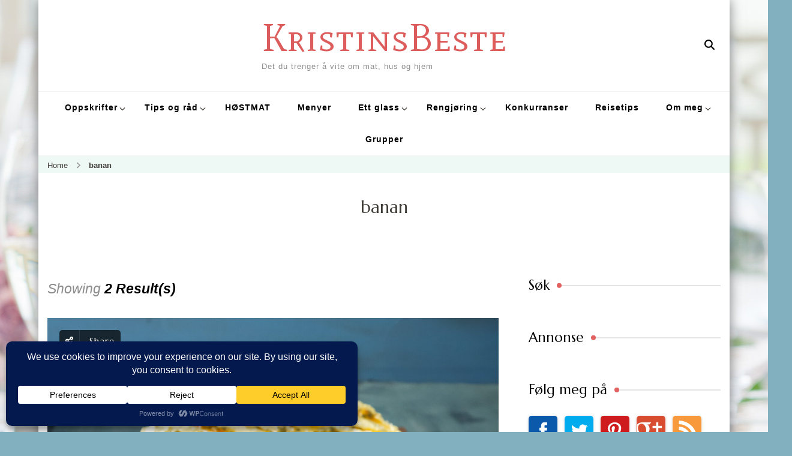

--- FILE ---
content_type: text/html; charset=UTF-8
request_url: https://www.kristinsbeste.no/tag/banan/
body_size: 34430
content:
<!DOCTYPE html>
    <html lang="nb-NO" prefix="og: http://ogp.me/ns#">
    <head itemscope itemtype="https://schema.org/WebSite">
	    <meta charset="UTF-8">
    <meta name="viewport" content="width=device-width, initial-scale=1">
    <link rel="profile" href="https://gmpg.org/xfn/11">
    <title>banan &#8211; KristinsBeste</title>
<meta name='robots' content='max-image-preview:large' />
	<style>img:is([sizes="auto" i], [sizes^="auto," i]) { contain-intrinsic-size: 3000px 1500px }</style>
	<link rel='dns-prefetch' href='//fonts.googleapis.com' />
<link rel="alternate" type="application/rss+xml" title="KristinsBeste &raquo; strøm" href="https://www.kristinsbeste.no/feed/" />
<link rel="alternate" type="application/rss+xml" title="KristinsBeste &raquo; kommentarstrøm" href="https://www.kristinsbeste.no/comments/feed/" />
<link rel="alternate" type="application/rss+xml" title="KristinsBeste &raquo; banan stikkord-strøm" href="https://www.kristinsbeste.no/tag/banan/feed/" />
<script data-cfasync="false" data-wpfc-render="false">
		(function () {
			window.dataLayer = window.dataLayer || [];function gtag(){dataLayer.push(arguments);}
			
			let preferences = {
				marketing: 0,
				statistics: 0,
			}
			
			// Get preferences directly from cookie
			const value = `; ` + document.cookie;
			const parts = value.split(`; wpconsent_preferences=`);
			if (parts.length === 2) {
				try {
					preferences = JSON.parse(parts.pop().split(';').shift());
				} catch (e) {
					console.error('Error parsing WPConsent preferences:', e);
				}
			}
			
			gtag('consent', 'default', {
				'ad_storage': preferences.marketing ? 'granted' : 'denied',
				'analytics_storage': preferences.statistics ? 'granted' : 'denied',
				'ad_user_data': preferences.marketing ? 'granted' : 'denied',
				'ad_personalization': preferences.marketing ? 'granted' : 'denied',
				'security_storage': 'granted',
				'functionality_storage': 'granted'
			});
		})();
	</script>		<!-- This site uses the Google Analytics by ExactMetrics plugin v8.11.1 - Using Analytics tracking - https://www.exactmetrics.com/ -->
							<script src="//www.googletagmanager.com/gtag/js?id=G-GJ57KJLVSM"  data-cfasync="false" data-wpfc-render="false" type="text/javascript" async></script>
			<script data-cfasync="false" data-wpfc-render="false" type="text/javascript">
				var em_version = '8.11.1';
				var em_track_user = true;
				var em_no_track_reason = '';
								var ExactMetricsDefaultLocations = {"page_location":"https:\/\/www.kristinsbeste.no\/tag\/banan\/"};
								if ( typeof ExactMetricsPrivacyGuardFilter === 'function' ) {
					var ExactMetricsLocations = (typeof ExactMetricsExcludeQuery === 'object') ? ExactMetricsPrivacyGuardFilter( ExactMetricsExcludeQuery ) : ExactMetricsPrivacyGuardFilter( ExactMetricsDefaultLocations );
				} else {
					var ExactMetricsLocations = (typeof ExactMetricsExcludeQuery === 'object') ? ExactMetricsExcludeQuery : ExactMetricsDefaultLocations;
				}

								var disableStrs = [
										'ga-disable-G-GJ57KJLVSM',
									];

				/* Function to detect opted out users */
				function __gtagTrackerIsOptedOut() {
					for (var index = 0; index < disableStrs.length; index++) {
						if (document.cookie.indexOf(disableStrs[index] + '=true') > -1) {
							return true;
						}
					}

					return false;
				}

				/* Disable tracking if the opt-out cookie exists. */
				if (__gtagTrackerIsOptedOut()) {
					for (var index = 0; index < disableStrs.length; index++) {
						window[disableStrs[index]] = true;
					}
				}

				/* Opt-out function */
				function __gtagTrackerOptout() {
					for (var index = 0; index < disableStrs.length; index++) {
						document.cookie = disableStrs[index] + '=true; expires=Thu, 31 Dec 2099 23:59:59 UTC; path=/';
						window[disableStrs[index]] = true;
					}
				}

				if ('undefined' === typeof gaOptout) {
					function gaOptout() {
						__gtagTrackerOptout();
					}
				}
								window.dataLayer = window.dataLayer || [];

				window.ExactMetricsDualTracker = {
					helpers: {},
					trackers: {},
				};
				if (em_track_user) {
					function __gtagDataLayer() {
						dataLayer.push(arguments);
					}

					function __gtagTracker(type, name, parameters) {
						if (!parameters) {
							parameters = {};
						}

						if (parameters.send_to) {
							__gtagDataLayer.apply(null, arguments);
							return;
						}

						if (type === 'event') {
														parameters.send_to = exactmetrics_frontend.v4_id;
							var hookName = name;
							if (typeof parameters['event_category'] !== 'undefined') {
								hookName = parameters['event_category'] + ':' + name;
							}

							if (typeof ExactMetricsDualTracker.trackers[hookName] !== 'undefined') {
								ExactMetricsDualTracker.trackers[hookName](parameters);
							} else {
								__gtagDataLayer('event', name, parameters);
							}
							
						} else {
							__gtagDataLayer.apply(null, arguments);
						}
					}

					__gtagTracker('js', new Date());
					__gtagTracker('set', {
						'developer_id.dNDMyYj': true,
											});
					if ( ExactMetricsLocations.page_location ) {
						__gtagTracker('set', ExactMetricsLocations);
					}
										__gtagTracker('config', 'G-GJ57KJLVSM', {"forceSSL":"true","anonymize_ip":"true"} );
										window.gtag = __gtagTracker;										(function () {
						/* https://developers.google.com/analytics/devguides/collection/analyticsjs/ */
						/* ga and __gaTracker compatibility shim. */
						var noopfn = function () {
							return null;
						};
						var newtracker = function () {
							return new Tracker();
						};
						var Tracker = function () {
							return null;
						};
						var p = Tracker.prototype;
						p.get = noopfn;
						p.set = noopfn;
						p.send = function () {
							var args = Array.prototype.slice.call(arguments);
							args.unshift('send');
							__gaTracker.apply(null, args);
						};
						var __gaTracker = function () {
							var len = arguments.length;
							if (len === 0) {
								return;
							}
							var f = arguments[len - 1];
							if (typeof f !== 'object' || f === null || typeof f.hitCallback !== 'function') {
								if ('send' === arguments[0]) {
									var hitConverted, hitObject = false, action;
									if ('event' === arguments[1]) {
										if ('undefined' !== typeof arguments[3]) {
											hitObject = {
												'eventAction': arguments[3],
												'eventCategory': arguments[2],
												'eventLabel': arguments[4],
												'value': arguments[5] ? arguments[5] : 1,
											}
										}
									}
									if ('pageview' === arguments[1]) {
										if ('undefined' !== typeof arguments[2]) {
											hitObject = {
												'eventAction': 'page_view',
												'page_path': arguments[2],
											}
										}
									}
									if (typeof arguments[2] === 'object') {
										hitObject = arguments[2];
									}
									if (typeof arguments[5] === 'object') {
										Object.assign(hitObject, arguments[5]);
									}
									if ('undefined' !== typeof arguments[1].hitType) {
										hitObject = arguments[1];
										if ('pageview' === hitObject.hitType) {
											hitObject.eventAction = 'page_view';
										}
									}
									if (hitObject) {
										action = 'timing' === arguments[1].hitType ? 'timing_complete' : hitObject.eventAction;
										hitConverted = mapArgs(hitObject);
										__gtagTracker('event', action, hitConverted);
									}
								}
								return;
							}

							function mapArgs(args) {
								var arg, hit = {};
								var gaMap = {
									'eventCategory': 'event_category',
									'eventAction': 'event_action',
									'eventLabel': 'event_label',
									'eventValue': 'event_value',
									'nonInteraction': 'non_interaction',
									'timingCategory': 'event_category',
									'timingVar': 'name',
									'timingValue': 'value',
									'timingLabel': 'event_label',
									'page': 'page_path',
									'location': 'page_location',
									'title': 'page_title',
									'referrer' : 'page_referrer',
								};
								for (arg in args) {
																		if (!(!args.hasOwnProperty(arg) || !gaMap.hasOwnProperty(arg))) {
										hit[gaMap[arg]] = args[arg];
									} else {
										hit[arg] = args[arg];
									}
								}
								return hit;
							}

							try {
								f.hitCallback();
							} catch (ex) {
							}
						};
						__gaTracker.create = newtracker;
						__gaTracker.getByName = newtracker;
						__gaTracker.getAll = function () {
							return [];
						};
						__gaTracker.remove = noopfn;
						__gaTracker.loaded = true;
						window['__gaTracker'] = __gaTracker;
					})();
									} else {
										console.log("");
					(function () {
						function __gtagTracker() {
							return null;
						}

						window['__gtagTracker'] = __gtagTracker;
						window['gtag'] = __gtagTracker;
					})();
									}
			</script>
							<!-- / Google Analytics by ExactMetrics -->
				<!-- This site uses the Google Analytics by MonsterInsights plugin v9.11.1 - Using Analytics tracking - https://www.monsterinsights.com/ -->
		<!-- Note: MonsterInsights is not currently configured on this site. The site owner needs to authenticate with Google Analytics in the MonsterInsights settings panel. -->
					<!-- No tracking code set -->
				<!-- / Google Analytics by MonsterInsights -->
		<script type="text/javascript">
/* <![CDATA[ */
window._wpemojiSettings = {"baseUrl":"https:\/\/s.w.org\/images\/core\/emoji\/16.0.1\/72x72\/","ext":".png","svgUrl":"https:\/\/s.w.org\/images\/core\/emoji\/16.0.1\/svg\/","svgExt":".svg","source":{"concatemoji":"https:\/\/www.kristinsbeste.no\/wp-includes\/js\/wp-emoji-release.min.js?ver=6.8.3"}};
/*! This file is auto-generated */
!function(s,n){var o,i,e;function c(e){try{var t={supportTests:e,timestamp:(new Date).valueOf()};sessionStorage.setItem(o,JSON.stringify(t))}catch(e){}}function p(e,t,n){e.clearRect(0,0,e.canvas.width,e.canvas.height),e.fillText(t,0,0);var t=new Uint32Array(e.getImageData(0,0,e.canvas.width,e.canvas.height).data),a=(e.clearRect(0,0,e.canvas.width,e.canvas.height),e.fillText(n,0,0),new Uint32Array(e.getImageData(0,0,e.canvas.width,e.canvas.height).data));return t.every(function(e,t){return e===a[t]})}function u(e,t){e.clearRect(0,0,e.canvas.width,e.canvas.height),e.fillText(t,0,0);for(var n=e.getImageData(16,16,1,1),a=0;a<n.data.length;a++)if(0!==n.data[a])return!1;return!0}function f(e,t,n,a){switch(t){case"flag":return n(e,"\ud83c\udff3\ufe0f\u200d\u26a7\ufe0f","\ud83c\udff3\ufe0f\u200b\u26a7\ufe0f")?!1:!n(e,"\ud83c\udde8\ud83c\uddf6","\ud83c\udde8\u200b\ud83c\uddf6")&&!n(e,"\ud83c\udff4\udb40\udc67\udb40\udc62\udb40\udc65\udb40\udc6e\udb40\udc67\udb40\udc7f","\ud83c\udff4\u200b\udb40\udc67\u200b\udb40\udc62\u200b\udb40\udc65\u200b\udb40\udc6e\u200b\udb40\udc67\u200b\udb40\udc7f");case"emoji":return!a(e,"\ud83e\udedf")}return!1}function g(e,t,n,a){var r="undefined"!=typeof WorkerGlobalScope&&self instanceof WorkerGlobalScope?new OffscreenCanvas(300,150):s.createElement("canvas"),o=r.getContext("2d",{willReadFrequently:!0}),i=(o.textBaseline="top",o.font="600 32px Arial",{});return e.forEach(function(e){i[e]=t(o,e,n,a)}),i}function t(e){var t=s.createElement("script");t.src=e,t.defer=!0,s.head.appendChild(t)}"undefined"!=typeof Promise&&(o="wpEmojiSettingsSupports",i=["flag","emoji"],n.supports={everything:!0,everythingExceptFlag:!0},e=new Promise(function(e){s.addEventListener("DOMContentLoaded",e,{once:!0})}),new Promise(function(t){var n=function(){try{var e=JSON.parse(sessionStorage.getItem(o));if("object"==typeof e&&"number"==typeof e.timestamp&&(new Date).valueOf()<e.timestamp+604800&&"object"==typeof e.supportTests)return e.supportTests}catch(e){}return null}();if(!n){if("undefined"!=typeof Worker&&"undefined"!=typeof OffscreenCanvas&&"undefined"!=typeof URL&&URL.createObjectURL&&"undefined"!=typeof Blob)try{var e="postMessage("+g.toString()+"("+[JSON.stringify(i),f.toString(),p.toString(),u.toString()].join(",")+"));",a=new Blob([e],{type:"text/javascript"}),r=new Worker(URL.createObjectURL(a),{name:"wpTestEmojiSupports"});return void(r.onmessage=function(e){c(n=e.data),r.terminate(),t(n)})}catch(e){}c(n=g(i,f,p,u))}t(n)}).then(function(e){for(var t in e)n.supports[t]=e[t],n.supports.everything=n.supports.everything&&n.supports[t],"flag"!==t&&(n.supports.everythingExceptFlag=n.supports.everythingExceptFlag&&n.supports[t]);n.supports.everythingExceptFlag=n.supports.everythingExceptFlag&&!n.supports.flag,n.DOMReady=!1,n.readyCallback=function(){n.DOMReady=!0}}).then(function(){return e}).then(function(){var e;n.supports.everything||(n.readyCallback(),(e=n.source||{}).concatemoji?t(e.concatemoji):e.wpemoji&&e.twemoji&&(t(e.twemoji),t(e.wpemoji)))}))}((window,document),window._wpemojiSettings);
/* ]]> */
</script>
<link rel='stylesheet' id='sbi_styles-css' href='https://www.kristinsbeste.no/wp-content/plugins/instagram-feed/css/sbi-styles.min.css?ver=6.9.1' type='text/css' media='all' />
<style id='wp-emoji-styles-inline-css' type='text/css'>

	img.wp-smiley, img.emoji {
		display: inline !important;
		border: none !important;
		box-shadow: none !important;
		height: 1em !important;
		width: 1em !important;
		margin: 0 0.07em !important;
		vertical-align: -0.1em !important;
		background: none !important;
		padding: 0 !important;
	}
</style>
<style id='wp-block-library-inline-css' type='text/css'>
:root{--wp-admin-theme-color:#007cba;--wp-admin-theme-color--rgb:0,124,186;--wp-admin-theme-color-darker-10:#006ba1;--wp-admin-theme-color-darker-10--rgb:0,107,161;--wp-admin-theme-color-darker-20:#005a87;--wp-admin-theme-color-darker-20--rgb:0,90,135;--wp-admin-border-width-focus:2px;--wp-block-synced-color:#7a00df;--wp-block-synced-color--rgb:122,0,223;--wp-bound-block-color:var(--wp-block-synced-color)}@media (min-resolution:192dpi){:root{--wp-admin-border-width-focus:1.5px}}.wp-element-button{cursor:pointer}:root{--wp--preset--font-size--normal:16px;--wp--preset--font-size--huge:42px}:root .has-very-light-gray-background-color{background-color:#eee}:root .has-very-dark-gray-background-color{background-color:#313131}:root .has-very-light-gray-color{color:#eee}:root .has-very-dark-gray-color{color:#313131}:root .has-vivid-green-cyan-to-vivid-cyan-blue-gradient-background{background:linear-gradient(135deg,#00d084,#0693e3)}:root .has-purple-crush-gradient-background{background:linear-gradient(135deg,#34e2e4,#4721fb 50%,#ab1dfe)}:root .has-hazy-dawn-gradient-background{background:linear-gradient(135deg,#faaca8,#dad0ec)}:root .has-subdued-olive-gradient-background{background:linear-gradient(135deg,#fafae1,#67a671)}:root .has-atomic-cream-gradient-background{background:linear-gradient(135deg,#fdd79a,#004a59)}:root .has-nightshade-gradient-background{background:linear-gradient(135deg,#330968,#31cdcf)}:root .has-midnight-gradient-background{background:linear-gradient(135deg,#020381,#2874fc)}.has-regular-font-size{font-size:1em}.has-larger-font-size{font-size:2.625em}.has-normal-font-size{font-size:var(--wp--preset--font-size--normal)}.has-huge-font-size{font-size:var(--wp--preset--font-size--huge)}.has-text-align-center{text-align:center}.has-text-align-left{text-align:left}.has-text-align-right{text-align:right}#end-resizable-editor-section{display:none}.aligncenter{clear:both}.items-justified-left{justify-content:flex-start}.items-justified-center{justify-content:center}.items-justified-right{justify-content:flex-end}.items-justified-space-between{justify-content:space-between}.screen-reader-text{border:0;clip-path:inset(50%);height:1px;margin:-1px;overflow:hidden;padding:0;position:absolute;width:1px;word-wrap:normal!important}.screen-reader-text:focus{background-color:#ddd;clip-path:none;color:#444;display:block;font-size:1em;height:auto;left:5px;line-height:normal;padding:15px 23px 14px;text-decoration:none;top:5px;width:auto;z-index:100000}html :where(.has-border-color){border-style:solid}html :where([style*=border-top-color]){border-top-style:solid}html :where([style*=border-right-color]){border-right-style:solid}html :where([style*=border-bottom-color]){border-bottom-style:solid}html :where([style*=border-left-color]){border-left-style:solid}html :where([style*=border-width]){border-style:solid}html :where([style*=border-top-width]){border-top-style:solid}html :where([style*=border-right-width]){border-right-style:solid}html :where([style*=border-bottom-width]){border-bottom-style:solid}html :where([style*=border-left-width]){border-left-style:solid}html :where(img[class*=wp-image-]){height:auto;max-width:100%}:where(figure){margin:0 0 1em}html :where(.is-position-sticky){--wp-admin--admin-bar--position-offset:var(--wp-admin--admin-bar--height,0px)}@media screen and (max-width:600px){html :where(.is-position-sticky){--wp-admin--admin-bar--position-offset:0px}}
</style>
<style id='classic-theme-styles-inline-css' type='text/css'>
/*! This file is auto-generated */
.wp-block-button__link{color:#fff;background-color:#32373c;border-radius:9999px;box-shadow:none;text-decoration:none;padding:calc(.667em + 2px) calc(1.333em + 2px);font-size:1.125em}.wp-block-file__button{background:#32373c;color:#fff;text-decoration:none}
</style>
<link rel='stylesheet' id='bbp-default-css' href='https://www.kristinsbeste.no/wp-content/plugins/bbpress/templates/default/css/bbpress.min.css?ver=2.6.14' type='text/css' media='all' />
<link rel='stylesheet' id='blossomthemes-email-newsletter-css' href='https://www.kristinsbeste.no/wp-content/plugins/blossomthemes-email-newsletter/public/css/blossomthemes-email-newsletter-public.min.css?ver=2.2.10' type='text/css' media='all' />
<link rel='stylesheet' id='blossomthemes-instagram-feed-css' href='https://www.kristinsbeste.no/wp-content/plugins/blossomthemes-instagram-feed/public/css/blossomthemes-instagram-feed-public.css?ver=2.0.5' type='text/css' media='all' />
<link rel='stylesheet' id='magnific-popup-css' href='https://www.kristinsbeste.no/wp-content/plugins/blossomthemes-instagram-feed/public/css/magnific-popup.min.css?ver=1.0.0' type='text/css' media='all' />
<link rel='stylesheet' id='blossomthemes-toolkit-css' href='https://www.kristinsbeste.no/wp-content/plugins/blossomthemes-toolkit/public/css/blossomthemes-toolkit-public.min.css?ver=2.2.7' type='text/css' media='all' />
<link rel='stylesheet' id='contact-form-7-css' href='https://www.kristinsbeste.no/wp-content/plugins/contact-form-7/includes/css/styles.css?ver=6.1.4' type='text/css' media='all' />
<link rel='stylesheet' id='delicious-recipe-global-styles-css' href='https://www.kristinsbeste.no/wp-content/plugins/delicious-recipes/assets/build/wpdGlobal.css?ver=1767093732' type='text/css' media='all' />
<link rel='stylesheet' id='fvp-frontend-css' href='https://www.kristinsbeste.no/wp-content/plugins/featured-video-plus/styles/frontend.css?ver=2.3.3' type='text/css' media='all' />
<link rel='stylesheet' id='blossom-recipe-pro-google-fonts-css' href='https://fonts.googleapis.com/css?family=Mate+SC%3Aregular%7CMandali%3Aregular%7CMarcellus%3Aregular' type='text/css' media='all' />
<link rel='stylesheet' id='blossom-recipe-pro-css' href='https://www.kristinsbeste.no/wp-content/themes/blossom-recipe-pro/style.min.css?ver=1757318143' type='text/css' media='all' />
<link rel='stylesheet' id='lazyload-video-css-css' href='https://www.kristinsbeste.no/wp-content/plugins/lazy-load-for-videos/public/css/lazyload-shared.css?ver=2.18.9' type='text/css' media='all' />
<style id='lazyload-video-css-inline-css' type='text/css'>
.entry-content a.lazy-load-youtube, a.lazy-load-youtube, .lazy-load-vimeo{ background-size: contain; }.titletext.youtube { display: none; }.lazy-load-div:before { content: "\25B6"; text-shadow: 0px 0px 60px rgba(0,0,0,0.8); }
</style>
<link rel='stylesheet' id='flare-css' href='https://www.kristinsbeste.no/wp-content/plugins/flare/css/flare.css?ver=1.2.7' type='text/css' media='all' />
<link rel='stylesheet' id='flare-oswald-font-css' href='http://fonts.googleapis.com/css?family=Oswald%3A700%3Alatin&#038;text=1234567890MK.&#038;ver=1.2.7' type='text/css' media='all' />
<script type="text/javascript" src="https://www.kristinsbeste.no/wp-content/plugins/google-analytics-dashboard-for-wp/assets/js/frontend-gtag.min.js?ver=8.11.1" id="exactmetrics-frontend-script-js" async="async" data-wp-strategy="async"></script>
<script data-cfasync="false" data-wpfc-render="false" type="text/javascript" id='exactmetrics-frontend-script-js-extra'>/* <![CDATA[ */
var exactmetrics_frontend = {"js_events_tracking":"true","download_extensions":"zip,mp3,mpeg,pdf,docx,pptx,xlsx,rar","inbound_paths":"[{\"path\":\"\\\/go\\\/\",\"label\":\"affiliate\"},{\"path\":\"\\\/recommend\\\/\",\"label\":\"affiliate\"}]","home_url":"https:\/\/www.kristinsbeste.no","hash_tracking":"false","v4_id":"G-GJ57KJLVSM"};/* ]]> */
</script>
<script type="text/javascript" id="jquery-core-js-extra">
/* <![CDATA[ */
var bten_ajax_data = {"ajaxurl":"https:\/\/www.kristinsbeste.no\/wp-admin\/admin-ajax.php"};
/* ]]> */
</script>
<script type="text/javascript" src="https://www.kristinsbeste.no/wp-includes/js/jquery/jquery.min.js?ver=3.7.1" id="jquery-core-js"></script>
<script type="text/javascript" src="https://www.kristinsbeste.no/wp-includes/js/jquery/jquery-migrate.min.js?ver=3.4.1" id="jquery-migrate-js"></script>
<script type="text/javascript" id="fvp-frontend-js-extra">
/* <![CDATA[ */
var fvpdata = {"ajaxurl":"https:\/\/www.kristinsbeste.no\/wp-admin\/admin-ajax.php","nonce":"1776010fc0","fitvids":"","dynamic":"","overlay":"","opacity":"0.75","color":"b","width":"720"};
/* ]]> */
</script>
<script type="text/javascript" src="https://www.kristinsbeste.no/wp-content/plugins/featured-video-plus/js/frontend.min.js?ver=2.3.3" id="fvp-frontend-js"></script>
<link rel="https://api.w.org/" href="https://www.kristinsbeste.no/wp-json/" /><link rel="alternate" title="JSON" type="application/json" href="https://www.kristinsbeste.no/wp-json/wp/v2/tags/1637" /><link rel="EditURI" type="application/rsd+xml" title="RSD" href="https://www.kristinsbeste.no/xmlrpc.php?rsd" />
<meta name="generator" content="WordPress 6.8.3" />

	<script type="text/javascript">var ajaxurl = 'https://www.kristinsbeste.no/wp-admin/admin-ajax.php';</script>

<!-- Facebook Pixel Code -->
<script type="text/plain" data-wpconsent-name="facebook-pixel" data-wpconsent-category="marketing">
!function(f,b,e,v,n,t,s){if(f.fbq)return;n=f.fbq=function(){n.callMethod?
n.callMethod.apply(n,arguments):n.queue.push(arguments)};if(!f._fbq)f._fbq=n;
n.push=n;n.loaded=!0;n.version='2.0';n.queue=[];t=b.createElement(e);t.async=!0;
t.src=v;s=b.getElementsByTagName(e)[0];s.parentNode.insertBefore(t,s)}(window,
document,'script','https://connect.facebook.net/en_US/fbevents.js');

fbq('init', '1709521745956286'); // Insert your pixel ID here. 
fbq('track', 'PageView');
</script>
<noscript><img height="1" width="1" style="display:none"
src="https://www.facebook.com/tr?id=1709521745956286&ev=PageView&noscript=1"
/></noscript>
<!-- DO NOT MODIFY -->
<!-- End Facebook Pixel Code --><meta property="og:title" content="banan" />
<meta property="og:type" content="website" />
<meta property="og:description" content="Det du trenger å vite om mat, hus og hjem" />
<meta property="og:locale" content="nb_NO" />
<meta property="og:site_name" content="KristinsBeste" />
<meta name="twitter:card" content="summary" />
<meta name="generator" content="Elementor 3.34.4; features: additional_custom_breakpoints; settings: css_print_method-external, google_font-enabled, font_display-auto">
			<style>
				.e-con.e-parent:nth-of-type(n+4):not(.e-lazyloaded):not(.e-no-lazyload),
				.e-con.e-parent:nth-of-type(n+4):not(.e-lazyloaded):not(.e-no-lazyload) * {
					background-image: none !important;
				}
				@media screen and (max-height: 1024px) {
					.e-con.e-parent:nth-of-type(n+3):not(.e-lazyloaded):not(.e-no-lazyload),
					.e-con.e-parent:nth-of-type(n+3):not(.e-lazyloaded):not(.e-no-lazyload) * {
						background-image: none !important;
					}
				}
				@media screen and (max-height: 640px) {
					.e-con.e-parent:nth-of-type(n+2):not(.e-lazyloaded):not(.e-no-lazyload),
					.e-con.e-parent:nth-of-type(n+2):not(.e-lazyloaded):not(.e-no-lazyload) * {
						background-image: none !important;
					}
				}
			</style>
			<style type="text/css" id="custom-background-css">
body.custom-background { background-color: #83b0bf; background-image: url("https://www.kristinsbeste.no/wp-content/uploads/2015/02/kimhoFestbord-e1424849567550.jpg"); background-position: right top; background-size: auto; background-repeat: repeat; background-attachment: scroll; }
</style>
	<style type='text/css' media='all'>
	:root {
		--primary-color: #2db68d;
		--primary-color-rgb: 45, 182, 141;
		--secondary-color: #279bc2;
		--secondary-color-rgb: 232, 78, 59;
	}

	.dr-categories select {
		background-image: url("data:image/svg+xml,%3Csvg xmlns='http://www.w3.org/2000/svg' width='15' height='8' viewBox='0 0 15 8'%3E%3Cpath id='Polygon_25' data-name='Polygon 25' d='M7.5,0,15,8H0Z' transform='translate(15 8) rotate(180)' fill='%232db68d'/%3E%3C/svg%3E");
	}

	.dr-aside-content .search-form .search-submit {
		background-image: url('data:image/svg+xml;utf-8, <svg xmlns="http://www.w3.org/2000/svg" width="16" height="16" viewBox="0 0 16 16"><path d="M10.73,17.478a6.7,6.7,0,0,0,4.157-1.443L18.852,20,20,18.852l-3.965-3.965a6.729,6.729,0,1,0-5.3,2.591Zm0-11.878A5.139,5.139,0,1,1,5.6,10.73,5.14,5.14,0,0,1,10.73,5.6Z" transform="translate(-4 -4)" fill="%232db68d"/></svg>');
	}

	.dr-aside-content .search-form .search-submit:hover {
		background-image: url('data:image/svg+xml;utf-8, <svg xmlns="http://www.w3.org/2000/svg" width="16" height="16" viewBox="0 0 16 16"><path d="M10.73,17.478a6.7,6.7,0,0,0,4.157-1.443L18.852,20,20,18.852l-3.965-3.965a6.729,6.729,0,1,0-5.3,2.591Zm0-11.878A5.139,5.139,0,1,1,5.6,10.73,5.14,5.14,0,0,1,10.73,5.6Z" transform="translate(-4 -4)" fill="%232db68d"/></svg>');
	}

	.dr-advance-search .page-header .search-form .search-submit {
		background-image: url('data:image/svg+xml; utf-8, <svg xmlns="http://www.w3.org/2000/svg" width="21.863" height="22" viewBox="0 0 21.863 22"><path d="M24.863,1170.255l-2.045,2.045L18,1167.482v-1.091l-.409-.409a8.674,8.674,0,0,1-5.727,2.046,8.235,8.235,0,0,1-6.273-2.591A8.993,8.993,0,0,1,3,1159.164a8.235,8.235,0,0,1,2.591-6.273,8.993,8.993,0,0,1,6.273-2.591,8.441,8.441,0,0,1,6.273,2.591,8.993,8.993,0,0,1,2.591,6.273,8.675,8.675,0,0,1-2.045,5.727l.409.409h.955ZM7.5,1163.664a5.76,5.76,0,0,0,4.364,1.773,5.969,5.969,0,0,0,4.364-1.773,6.257,6.257,0,0,0,0-8.727,5.76,5.76,0,0,0-4.364-1.773,5.969,5.969,0,0,0-4.364,1.773,5.76,5.76,0,0,0-1.773,4.364A6.308,6.308,0,0,0,7.5,1163.664Z" transform="translate(-3 -1150.3)" fill="%232db68d"/></svg>');
	}

	.single-recipe .comment-body .reply .comment-reply-link::after {
		background-image: url('data:image/svg+xml;utf-8, <svg xmlns="http://www.w3.org/2000/svg" width="14.796" height="10.354" viewBox="0 0 14.796 10.354"><g transform="translate(0.75 1.061)"><path d="M7820.11-1126.021l4.117,4.116-4.117,4.116" transform="translate(-7811.241 1126.021)" fill="none" stroke="%232db68d" stroke-linecap="round" stroke-width="1.5"></path><path d="M6555.283-354.415h-12.624" transform="translate(-6542.659 358.532)" fill="none" stroke="%232db68d" stroke-linecap="round" stroke-width="1.5"></path></g></svg>');
	}

	.advance-search-field .dropdown-wrapper {
		background-image: url('data:image/svg+xml; utf-8, <svg xmlns="http://www.w3.org/2000/svg" viewBox="0 0 320 512"><path fill="%232db68d" d="M31.3 192h257.3c17.8 0 26.7 21.5 14.1 34.1L174.1 354.8c-7.8 7.8-20.5 7.8-28.3 0L17.2 226.1C4.6 213.5 13.5 192 31.3 192z"></path></svg>');
	}

</style>
<style type='text/css' media='all'>    
	/*Typography*/
	
	:root {
		--primary-font        : &quot;Comic Sans MS&quot;, cursive, sans-serif;
		--secondary-font      : &quot;Comic Sans MS&quot;, cursive, sans-serif;
		--bt-primary-color    : #e26161;
		--bt-primary-color-rgb: 226, 97, 97;
	}

    body,
    button,
    input,
    select,
    optgroup,
    textarea{
        font-family : &quot;Comic Sans MS&quot;, cursive, sans-serif;
        font-size   : 17px;        
    }
    
    
    .sticky-bar-content {
        background: #f15641;
        color: #ffffff;
    }

    .sticky-t-bar:not(.active) .close {
        background: #f15641;
    }
    
    .site-branding .site-title{
        font-size   : 65px;
        font-family : Mate SC;
        font-weight : 400;
        font-style  : normal;
    }
    
    .site-branding .site-title a{
		color: #dd5d5d;
	}

	.custom-logo-link img{
	    width: 70px;
	    max-width: 100%;
	}

	.elementor-page h1,
	#primary article .entry-content h1{
        font-family: Mandali;
        font-size: clamp(14px, calc(0.7rem + ((1vw - 3.2px) * 0.38)), 16px);        
    }
    
	.elementor-page h2,
    #primary article .entry-content h2{
        font-family: Marcellus;
        font-size: clamp(20.3px, calc(1.26875rem + ((1vw - 3.2px) * 0.68)), 29px);
    }
    
	.elementor-page h3,
    #primary article .entry-content h3{
        font-family: Marcellus;
        font-size: clamp(21px, calc(1.3125rem + ((1vw - 3.2px) * 0.7)), 30px);  
    }
    
	.elementor-page h4,
    #primary article .entry-content h4{
        font-family: Marcellus;
        font-size: clamp(16.8px, calc(1.05rem + ((1vw - 3.2px) * 0.56)), 24px);  
    }
    
	.elementor-page h5,
    #primary article .entry-content h5{
        font-family: Marcellus;
        font-size: clamp(14px, calc(0.875rem + ((1vw - 3.2px) * 0.47)), 20px);  
    }
    
	.elementor-page h6,
    #primary article .entry-content h6{
        font-family: Marcellus;
        font-size: clamp(16.1px, calc(1.00625rem + ((1vw - 3.2px) * 0.54)), 23px);  
    }

    .article-group .related-articles .related-title, 
    .sticky-bar-content .blossomthemes-email-newsletter-wrapper .text-holder h3, 
    .error-404 .page-header .page-title, 
    .widget_bttk_icon_text_widget .rtc-itw-inner-holder .widget-title, 
    .widget_blossomthemes_stat_counter_widget .blossomthemes-sc-holder .widget-title, 
    .widget .blossomthemes-email-newsletter-wrapper form input[type="submit"], 
    .sticky-bar-content .blossomthemes-email-newsletter-wrapper form input[type="submit"], 
    .woocommerce div.product .product_title, 
    .woocommerce div.product .woocommerce-tabs .panel h2 {
	    font-family : &quot;Comic Sans MS&quot;, cursive, sans-serif;
	}

	button,
	input[type="button"],
	input[type="reset"],
	input[type="submit"], 
	.dropcap, 
	.bttn, .bttn:visited, 
	.comment-body b.fn, 
	.comment-body .reply .comment-reply-link, 
	.single .navigation .nav-links, 
	.search-form > label, 
	.single .related-articles .related-title, 
	.site-banner .banner-caption .banner-title, 
	.tab-content .item-block .item-title, 
	.entry-header .entry-title, 
	.newsletter-section .widget_blossomthemes_email_newsletter_widget .text-holder h3, 
	.widget-title, 
	.widget_bttk_posts_category_slider_widget .carousel-title .title, 
	.widget_brm_recipe_categories_slider .item .carousel-title .title, 
	.page-header .page-title, 
	.single .author-content-wrap .author-name, 
	.comments-area .comments-title, .comment-respond .comment-reply-title, 
	#primary article .entry-content .recipe-tags h4, 
	.recipe-cooking-method-holder .item .child-title, 
	.recipe-cuisine-holder .item .child-title, 
	.recipe-category-holder .item .child-title, 
	#primary #br-recipe-notes h4, 
	.recipe-cooking-method-holder .recipe-archive-wrap .recipe-title, 
	.recipe-cuisine-holder .recipe-archive-wrap .recipe-title, 
	.recipe-category-holder .recipe-archive-wrap .recipe-title, 
	.archive[class*="tax-recipe-"] .site-main .recipe-title, 
	.author-info-wrap .name, 
	#primary #br-recipe-ingredients h4, #primary #br-recipe-instructions h4, 
	.br-instructions-list-wrap .br_instructions_heading, 
	.woocommerce.widget .product_list_widget li .product-title, 
	.single-recipe .dr-entry-title,
	.woocommerce ul.products li.product .woocommerce-loop-category__title, 
	.woocommerce ul.products li.product .woocommerce-loop-product__title, 
	.woocommerce ul.products li.product h3,
	.woocommerce div.product .up-sells > h2, 
	h1, h2, h3, h4, h5, h6,
	.woocommerce div.product .related > h2 {
		font-family : &quot;Comic Sans MS&quot;, cursive, sans-serif;
	}
    
	/*Plugin Typo Activated*/
	.plugin_typo_activated .site-branding .site-description,
	.plugin_typo_activated .main-navigation ul li,
	.plugin_typo_activated #crumbs,
	.plugin_typo_activated #colophon{
		font-family : &quot;Comic Sans MS&quot;, cursive, sans-serif;
	}

    /*Color Scheme*/
   
   	button,
	input[type="button"],
	input[type="reset"],
	input[type="submit"], 
	.bttn, .bttn:visited, 
	.widget-area .widget .widget-title span::after, 
	.site-footer .widget .widget-title span::after, 
	.post-edit-link:hover, 
	.btn-readmore, 
	#back-to-top:hover, 
	.comment-respond .comment-reply-title a:hover, 
	a.page-numbers:hover,
	span.page-numbers.current, 
	.posts-navigation .nav-links div[class*="nav-"] a:hover, 
	#load-posts a.loading, 
	#load-posts a:hover, 
	#load-posts a.disabled, 
	.sticky-t-bar span.close,
	.header-search-form .close:hover:before, 
	.header-search-form .close:hover:after, 
	.shopping-cart .cart-count, 
	.owl-carousel .owl-nav button[class*='owl-']:hover, 
	.tab-group .tab-btn:hover, 
	.tab-group .tab-btn.active, 
	.author-info-wrap .social-icon-list a:hover, 
	.single .article-wrap .article-share ul li a:hover, 
	.widget_bttk_author_bio .readmore, 
	.widget_bttk_author_bio .author-bio-socicons a:hover, 
	.widget_bttk_contact_social_links .social-networks li a:hover, 
	.widget_bttk_posts_category_slider_widget .owl-carousel .owl-dots .owl-dot:hover span, 
	.widget_bttk_posts_category_slider_widget .owl-carousel .owl-dots .owl-dot.active span, 
	.widget_bttk_social_links ul li a:hover, 
	.widget_bttk_description_widget .social-profile li a:hover,
	.widget_calendar caption, 
	.tagcloud a:hover, 
	.recipe-cooking-method-holder .item a, 
	.recipe-cuisine-holder .item a, 
	.recipe-category-holder .item a, 
	.ingredient-progressbar-bar .ui-progressbar-value, 
	.instruction-progressbar-bar .ui-progressbar-value, 
	.br-instructions-list-wrap input[type="checkbox"]:checked + label::before, 
	.blossom-recipe-print .br_recipe_print_button, 
	.site-footer .widget_bttk_contact_social_links .social-networks li a:hover, 
	.widget_brm_recipe_categories_slider .owl-theme .owl-dots .owl-dot:hover span, 
	.widget_brm_recipe_categories_slider .owl-theme .owl-dots .owl-dot.active span, 
	.single-blossom-recipe .site-main .article-share li a:hover, 
	.sticky-t-bar .close, 
	.site-banner.static-banner .banner-caption .btn, 
	.widget_btif_instagram_widget .profile-link, 
	.single .site-main .author-signature .social-icon-list li a:hover {
		background: #e26161;
	}

	blockquote:before, 
	q:before, q:after, 
	.sticky-bar-content .blossomthemes-email-newsletter-wrapper form input[type="submit"]:hover, 
	.blossomthemes-email-newsletter-wrapper form label input[type="checkbox"]:checked + .check-mark, 
	.search-form .search-submit, .search-form .search-submit:hover, 
	input[type="checkbox"]:checked + label::before, 
	.widget_brm_recipe_categories_slider .owl-theme .owl-nav [class*="owl-"]:hover {
		background-color: #e26161;
	}

	button,
	input[type="button"],
	input[type="reset"],
	input[type="submit"], 
	.bttn, .bttn:visited, 
	.post-edit-link, 
	.btn-readmore, 
	.comment-respond .comment-reply-title a:hover, 
	.posts-navigation .nav-links div[class*="nav-"] a:hover, 
	#load-posts a.loading, 
	#load-posts a:hover, 
	#load-posts a.disabled, 
	.blossomthemes-email-newsletter-wrapper form label input[type="checkbox"]:checked + .check-mark, 
	.widget_bttk_author_bio .readmore, 
	.widget_bttk_posts_category_slider_widget .owl-carousel .owl-dots .owl-dot span::before, 
	.tagcloud a, 
	input[type="checkbox"]:checked + label::before, 
	.blossom-recipe-print .br_recipe_print_button, 
	.site-footer .widget_bttk_contact_social_links .social-networks li a:hover, 
	.widget_brm_recipe_categories_slider .owl-theme .owl-dots .owl-dot span:before, 
	.site-banner.static-banner .banner-caption .btn, 
	.widget_btif_instagram_widget .profile-link {
		border-color: #e26161;
	}

	span.category a:hover, 
	.single .author-profile .author-social a:hover span, 
	.widget_brm_recent_recipe ul li .cat-links a:hover, 
	.widget_brm_popular_recipe ul li .cat-links a:hover {
	    border-bottom-color: #e26161;
	}

	.comments-area .bypostauthor > div > .comment-body {
		border-left-color: #e26161;
	}

	.tab-group .tab-btn:hover:before, 
	.tab-group .tab-btn.active:before {
		border-top-color: #e26161;
	}

	a, a:hover, 
	button:hover,
	input[type="button"]:hover,
	input[type="reset"]:hover,
	input[type="submit"]:hover, 
	.dropcap, 
	.bttn:hover, 
	.entry-title a:hover,
	.entry-meta span a:hover,  
	.post-edit-link, 
	.btn-link, .btn-link:visited, 
	article figure.post-thumbnail .social-icon-list a:hover, 
	span.category a, 
	.widget ul li a:hover, 
	.site-footer .widget ul li a:hover, 
	.btn-readmore:hover, 
	.comment-body .comment-awaiting-moderation, 
	.comment-body .reply .comment-reply-link, 
	.breadcrumb-wrapper a:hover, 
	.breadcrumb-wrapper .current, 
	.social-icon-list li a:hover, 
	.header-search > .search-btn:hover, 
	.shopping-cart a:hover svg, 
	.main-navigation ul li:hover > a, 
	.main-navigation ul li.current-menu-item > a, 
	.main-navigation ul li.current_page_item > a, 
	.main-navigation ul ul li:hover > a, 
	.main-navigation ul ul li.current-menu-item > a, 
	.main-navigation ul ul li.current_page_item > a, 
	.slider-two .banner-caption .banner-title a:hover, 
	.site-banner.slider-three .banner-caption .banner-title a:hover, 
	.site-banner.slider-four .banner-caption .banner-title a:hover, 
	.site-footer .widget ul li .entry-meta span a:hover, 
	.site-footer .widget ul li .entry-header .cat-links a:hover, 
	.bottom-footer .copyright a:hover, 
	.error404 .error-num, 
	.latest-articles .entry-title a:hover, 
	.related-articles .entry-title a:hover, 
	body[class*="-col-grid"] .related-articles .entry-title a:hover, 
	body.list-view .related-articles .entry-title a:hover, 
	.author-info-wrap .name .vcard, 
	.single .author-content-wrap .author-name span.vcard, 
	.single .author-profile .author-social a:hover, 
	.widget_bttk_author_bio .readmore:hover, 
	.widget_blossomtheme_companion_cta_widget .btn-cta:hover, 
	.widget_bttk_contact_social_links .contact-list li a:hover, 
	.site-footer .widget_bttk_contact_social_links .contact-list li a:hover, 
	.widget_bttk_icon_text_widget .rtc-itw-inner-holder .icon-holder, 
	.widget_bttk_popular_post ul li .entry-header .entry-meta > span a:hover, 
	.widget_bttk_pro_recent_post ul li .entry-header .entry-meta > span a:hover, 
	.site-footer .widget_bttk_popular_post ul li .entry-header .entry-meta > span a:hover, 
	.site-footer .widget_bttk_pro_recent_post ul li .entry-header .entry-meta > span a:hover, 
	.widget_bttk_posts_category_slider_widget .carousel-title a:hover, 
	.widget_blossomthemes_stat_counter_widget .blossomthemes-sc-holder .icon-holder, 
	#br_ingredients_counter .ingredient_checked, 
	#br_instructions_counter .instructions_checked, 
	.blossom-recipe-print .br_recipe_print_button:hover, 
	.one-col-grid .site-main .recipe-archive-wrap #br-recipe-category-links > div a:hover, 
	.archive[class*="tax-recipe-"] .site-main .recipe-title a:hover, 
	.one-col-grid.post-type-archive-blossom-recipe .site-main .recipe-title a:hover, 
	.widget_brm_recipe_categories_slider .owl-item .cat-links a:hover, 
	.widget_brm_recipe_categories_slider .owl-item .carousel-title .title a:hover, 
	.widget_brm_recent_recipe ul li .cat-links a, 
	.widget_brm_popular_recipe ul li .cat-links a, 
	.widget_brm_recipe_categories_slider .item .carousel-title a:hover, 
	.btn-link, .btn-link:visited, .readmore-btn .more-button, 
	.site-banner.static-banner .banner-caption .btn:hover, 
	.widget_btif_instagram_widget .profile-link:hover {
		color: #e26161;
	}

	table tbody tr:nth-child(odd), 
	.page-numbers, 
	.author-info-wrap .social-icon-list a, 
	.single .article-wrap .article-share ul li a, 
	.widget_bttk_author_bio .author-bio-socicons a, 
	.widget_bttk_contact_social_links .contact-list li svg, 
	.widget_bttk_contact_social_links .social-networks li a, 
	.widget_bttk_posts_category_slider_widget .owl-carousel .owl-dots .owl-dot span, 
	.widget_bttk_social_links ul li a, 
	.widget_bttk_description_widget .social-profile li a, 
	.widget_archive ul li::before, 
	.widget_categories ul li::before, 
	.widget_pages ul li::before, 
	.widget_meta ul li::before, 
	.widget_recent_comments ul li::before, 
	.widget_recent_entries ul li::before, 
	.widget_nav_menu ul li::before, 
	.widget_brm_recipe_categories_slider .owl-theme .owl-dots .owl-dot span, 
	.single-blossom-recipe .site-main .article-share li a, 
	.single .site-main .author-signature .social-icon-list li a {
	    background: rgba(226, 97, 97, 0.15);	}

	.comments-area .bypostauthor > div > .comment-body, 
	.tab-section, 
	.widget_calendar table tr td#today, 
	#br-recipe-ingredients {
		background: rgba(226, 97, 97, 0.1);	}

	.widget_bttk_custom_categories ul li .post-count, 
	.widget_bttk_image_text_widget ul li .btn-readmore {
		background: rgba(226, 97, 97, 0.7);	}

	.widget_bttk_custom_categories ul li a:hover .post-count, 
	.widget_bttk_custom_categories ul li a:hover:focus .post-count, 
	.widget_bttk_image_text_widget ul li .btn-readmore:hover {
		background: rgba(226, 97, 97, 0.85);	}

	.widget_bttk_image_text_widget ul li .btn-readmore {
		border-color: rgba(226, 97, 97, 0.7);	}

	.widget_bttk_image_text_widget ul li .btn-readmore:hover {
		border-color: rgba(226, 97, 97, 0.85);	}

	blockquote, q, 
	blockquote:after {
		border-top-color: rgba(226, 97, 97, 0.15);	}

	blockquote, q {
		border-bottom-color: rgba(226, 97, 97, 0.15);	}

	.btn-link::after, .readmore-btn .more-button::after {
	    background-image: url('data:image/svg+xml; utf-8, <svg xmlns="http://www.w3.org/2000/svg" viewBox="0 0 448 512"><path fill="%23e26161" d="M313.941 216H12c-6.627 0-12 5.373-12 12v56c0 6.627 5.373 12 12 12h301.941v46.059c0 21.382 25.851 32.09 40.971 16.971l86.059-86.059c9.373-9.373 9.373-24.569 0-33.941l-86.059-86.059c-15.119-15.119-40.971-4.411-40.971 16.971V216z"></path></svg>');
	}

	.btn-link:after {
 		background-image: url('data:image/svg+xml; utf-8, <svg xmlns="http://www.w3.org/2000/svg" viewBox="0 0 448 512"><path fill="%23e26161" d="M313.941 216H12c-6.627 0-12 5.373-12 12v56c0 6.627 5.373 12 12 12h301.941v46.059c0 21.382 25.851 32.09 40.971 16.971l86.059-86.059c9.373-9.373 9.373-24.569 0-33.941l-86.059-86.059c-15.119-15.119-40.971-4.411-40.971 16.971V216z"></path></svg>');
	}

	.comment-body .reply .comment-reply-link:before {
	    background-image: url('data:image/svg+xml;utf-8, <svg xmlns="http://www.w3.org/2000/svg" viewBox="0 0 576 512"><path fill="%23e26161" d="M136.309 189.836L312.313 37.851C327.72 24.546 352 35.348 352 56.015v82.763c129.182 10.231 224 52.212 224 183.548 0 61.441-39.582 122.309-83.333 154.132-13.653 9.931-33.111-2.533-28.077-18.631 38.512-123.162-3.922-169.482-112.59-182.015v84.175c0 20.701-24.3 31.453-39.687 18.164L136.309 226.164c-11.071-9.561-11.086-26.753 0-36.328zm-128 36.328L184.313 378.15C199.7 391.439 224 380.687 224 359.986v-15.818l-108.606-93.785A55.96 55.96 0 0 1 96 207.998a55.953 55.953 0 0 1 19.393-42.38L224 71.832V56.015c0-20.667-24.28-31.469-39.687-18.164L8.309 189.836c-11.086 9.575-11.071 26.767 0 36.328z"></path></svg>');
	}

	.page-numbers.prev:before,
	.page-numbers.next:before {
	    background-image: url('data:image/svg+xml; utf-8, <svg xmlns="http://www.w3.org/2000/svg" viewBox="0 0 448 512"><path fill="%23e26161" d="M313.941 216H12c-6.627 0-12 5.373-12 12v56c0 6.627 5.373 12 12 12h301.941v46.059c0 21.382 25.851 32.09 40.971 16.971l86.059-86.059c9.373-9.373 9.373-24.569 0-33.941l-86.059-86.059c-15.119-15.119-40.971-4.411-40.971 16.971V216z"></path></svg>');
	}

	.page-numbers.prev:before {
	    background-image: url('data:image/svg+xml; utf-8, <svg xmlns="http://www.w3.org/2000/svg" viewBox="0 0 448 512"><path fill="%23e26161" d="M134.059 296H436c6.627 0 12-5.373 12-12v-56c0-6.627-5.373-12-12-12H134.059v-46.059c0-21.382-25.851-32.09-40.971-16.971L7.029 239.029c-9.373 9.373-9.373 24.569 0 33.941l86.059 86.059c15.119 15.119 40.971 4.411 40.971-16.971V296z"></path></svg>');
	}

	.sticky-bar-content .blossomthemes-email-newsletter-wrapper form label input[type="checkbox"]:checked + .check-mark {
	    background-image: url('data:image/svg+xml; utf-8, <svg xmlns="http://www.w3.org/2000/svg" viewBox="0 0 512 512"><path fill="%23e26161" d="M173.898 439.404l-166.4-166.4c-9.997-9.997-9.997-26.206 0-36.204l36.203-36.204c9.997-9.998 26.207-9.998 36.204 0L192 312.69 432.095 72.596c9.997-9.997 26.207-9.997 36.204 0l36.203 36.204c9.997 9.997 9.997 26.206 0 36.204l-294.4 294.401c-9.998 9.997-26.207 9.997-36.204-.001z"></path></svg>');
	}

	.blossom-recipe-print .br_recipe_print_button:hover::before {
	    background-image: url('data:image/svg+xml; utf-8, <svg xmlns="http://www.w3.org/2000/svg" viewBox="0 0 512 512"><path fill="%23e26161" d="M448 192V77.25c0-8.49-3.37-16.62-9.37-22.63L393.37 9.37c-6-6-14.14-9.37-22.63-9.37H96C78.33 0 64 14.33 64 32v160c-35.35 0-64 28.65-64 64v112c0 8.84 7.16 16 16 16h48v96c0 17.67 14.33 32 32 32h320c17.67 0 32-14.33 32-32v-96h48c8.84 0 16-7.16 16-16V256c0-35.35-28.65-64-64-64zm-64 256H128v-96h256v96zm0-224H128V64h192v48c0 8.84 7.16 16 16 16h48v96zm48 72c-13.25 0-24-10.75-24-24 0-13.26 10.75-24 24-24s24 10.74 24 24c0 13.25-10.75 24-24 24z"></path></svg>');
	}

	@media screen and (max-width: 1024px) {
		.main-navigation .toggle-button:hover {
			color: #e26161;
		}

		.main-navigation .toggle-button:hover .toggle-bar,  
	    .main-navigation .toggle-button:hover .toggle-bar:nth-child(2):before, 
	    .main-navigation .toggle-button:hover .toggle-bar:nth-child(2):after, 
	    .main-navigation .close:hover, 
	    .main-navigation .close::before, 
    	.main-navigation .close::after {
	        background: #e26161;
	    }
	}
    
               
			:root {
			--e-global-color-primary_color  : #e26161;
			--e-global-color-accent_color_one  : #fbedff;
			--e-global-color-accent_color_two  : #f6f4f0;
        }
    
    </style></head>

<body class="bp-nouveau archive tag tag-banan tag-1637 custom-background wp-theme-blossom-recipe-pro wpdelicious-sidebar hfeed custom-background-image custom-background-color one-col-grid rightsidebar elementor-default elementor-kit-11258" itemscope itemtype="https://schema.org/WebPage">


<script type="text/javascript" id="bbp-swap-no-js-body-class">
	document.body.className = document.body.className.replace( 'bbp-no-js', 'bbp-js' );
</script>

    <div id="page" class="site"><a aria-label="skip to content" class="skip-link" href="#content">Skip to Content</a>
            <div class="sticky-header">
            <div class="container">
                        <div class="site-branding" itemscope itemtype="http://schema.org/Organization">
    		<div class="site-title-wrap">                    <p class="site-title" itemprop="name"><a href="https://www.kristinsbeste.no/" rel="home" itemprop="url">KristinsBeste</a></p>
                                        <p class="site-description" itemprop="description">Det du trenger å vite om mat, hus og hjem</p>
                </div>    	</div>    
                    	<nav id="site-navigation" class="main-navigation" itemscope itemtype="http://schema.org/SiteNavigationElement">
		<button class="toggle-button">
            <span class="toggle-bar"></span>
            <span class="toggle-bar"></span>
            <span class="toggle-bar"></span>
        </button>
        <div class="menu-meny-container"><ul id="primary-menu" class="nav-menu"><li id="menu-item-57" class="menu-item menu-item-type-taxonomy menu-item-object-category menu-item-has-children menu-item-57"><a href="https://www.kristinsbeste.no/category/alle-innlegg/oppskrifter/">Oppskrifter</a>
<ul class="sub-menu">
	<li id="menu-item-181" class="menu-item menu-item-type-taxonomy menu-item-object-category menu-item-181"><a href="https://www.kristinsbeste.no/category/alle-innlegg/oppskrifter/brod-og-rundstykker/">Brød og rundstykker</a></li>
	<li id="menu-item-182" class="menu-item menu-item-type-taxonomy menu-item-object-category menu-item-182"><a href="https://www.kristinsbeste.no/category/alle-innlegg/oppskrifter/fisk-og-skalldyr/">Fisk og skalldyr</a></li>
	<li id="menu-item-183" class="menu-item menu-item-type-taxonomy menu-item-object-category menu-item-183"><a href="https://www.kristinsbeste.no/category/alle-innlegg/oppskrifter/formkaker/">Formkaker</a></li>
	<li id="menu-item-184" class="menu-item menu-item-type-taxonomy menu-item-object-category menu-item-184"><a href="https://www.kristinsbeste.no/category/alle-innlegg/oppskrifter/forretter/">Forretter</a></li>
	<li id="menu-item-185" class="menu-item menu-item-type-taxonomy menu-item-object-category menu-item-185"><a href="https://www.kristinsbeste.no/category/alle-innlegg/oppskrifter/frukt-og-baerkaker/">Frukt og bærkaker</a></li>
	<li id="menu-item-186" class="menu-item menu-item-type-taxonomy menu-item-object-category menu-item-186"><a href="https://www.kristinsbeste.no/category/alle-innlegg/oppskrifter/gjaerbakst/">Gjærbakst</a></li>
	<li id="menu-item-187" class="menu-item menu-item-type-taxonomy menu-item-object-category menu-item-187"><a href="https://www.kristinsbeste.no/category/alle-innlegg/oppskrifter/gronnsaker-og-poteter/">Grønnsaker og poteter</a></li>
	<li id="menu-item-188" class="menu-item menu-item-type-taxonomy menu-item-object-category menu-item-188"><a href="https://www.kristinsbeste.no/category/alle-innlegg/oppskrifter/is-og-ostekaker/">is-og ostekaker</a></li>
	<li id="menu-item-189" class="menu-item menu-item-type-taxonomy menu-item-object-category menu-item-189"><a href="https://www.kristinsbeste.no/category/alle-innlegg/oppskrifter/kjeks-og-muffins/">Kjeks og muffins</a></li>
	<li id="menu-item-190" class="menu-item menu-item-type-taxonomy menu-item-object-category menu-item-190"><a href="https://www.kristinsbeste.no/category/alle-innlegg/oppskrifter/kjott/">Kjøtt</a></li>
	<li id="menu-item-191" class="menu-item menu-item-type-taxonomy menu-item-object-category menu-item-191"><a href="https://www.kristinsbeste.no/category/alle-innlegg/oppskrifter/kremkaker/">Kremkaker</a></li>
	<li id="menu-item-192" class="menu-item menu-item-type-taxonomy menu-item-object-category menu-item-192"><a href="https://www.kristinsbeste.no/category/alle-innlegg/oppskrifter/kylling-og-fjorfe/">Kylling og fjørfe</a></li>
	<li id="menu-item-2501" class="menu-item menu-item-type-taxonomy menu-item-object-category menu-item-2501"><a href="https://www.kristinsbeste.no/category/omelett/">omeletter</a></li>
	<li id="menu-item-2504" class="menu-item menu-item-type-taxonomy menu-item-object-category menu-item-2504"><a href="https://www.kristinsbeste.no/category/alle-innlegg/oppskrifter/pannekaker/">Pannekaker</a></li>
	<li id="menu-item-2505" class="menu-item menu-item-type-taxonomy menu-item-object-category menu-item-2505"><a href="https://www.kristinsbeste.no/category/alle-innlegg/oppskrifter/pasta-og-ris/">Pasta og ris</a></li>
	<li id="menu-item-2506" class="menu-item menu-item-type-taxonomy menu-item-object-category menu-item-2506"><a href="https://www.kristinsbeste.no/category/alle-innlegg/oppskrifter/pizza-og-pai/">Pizza og pai</a></li>
	<li id="menu-item-2507" class="menu-item menu-item-type-taxonomy menu-item-object-category menu-item-2507"><a href="https://www.kristinsbeste.no/category/alle-innlegg/oppskrifter/safting-og-sylting/">Safting og sylting</a></li>
	<li id="menu-item-2508" class="menu-item menu-item-type-taxonomy menu-item-object-category menu-item-2508"><a href="https://www.kristinsbeste.no/category/alle-innlegg/oppskrifter/salater/">Salater</a></li>
	<li id="menu-item-2509" class="menu-item menu-item-type-taxonomy menu-item-object-category menu-item-2509"><a href="https://www.kristinsbeste.no/category/alle-innlegg/oppskrifter/sjokoladekaker/">Sjokoladekaker</a></li>
	<li id="menu-item-2510" class="menu-item menu-item-type-taxonomy menu-item-object-category menu-item-2510"><a href="https://www.kristinsbeste.no/category/alle-innlegg/oppskrifter/smorbrod/">Smørbrød</a></li>
	<li id="menu-item-2511" class="menu-item menu-item-type-taxonomy menu-item-object-category menu-item-2511"><a href="https://www.kristinsbeste.no/category/alle-innlegg/oppskrifter/supper/">Supper</a></li>
	<li id="menu-item-2502" class="menu-item menu-item-type-taxonomy menu-item-object-category menu-item-2502"><a href="https://www.kristinsbeste.no/category/vafler/">Vafler og sveler</a></li>
	<li id="menu-item-2512" class="menu-item menu-item-type-taxonomy menu-item-object-category menu-item-2512"><a href="https://www.kristinsbeste.no/category/alle-innlegg/oppskrifter/vilt/">Vilt</a></li>
</ul>
</li>
<li id="menu-item-2514" class="menu-item menu-item-type-taxonomy menu-item-object-category menu-item-has-children menu-item-2514"><a href="https://www.kristinsbeste.no/category/tips-rad/">Tips og råd</a>
<ul class="sub-menu">
	<li id="menu-item-2519" class="menu-item menu-item-type-taxonomy menu-item-object-category menu-item-2519"><a href="https://www.kristinsbeste.no/category/bake-skole/">Bakeskole</a></li>
	<li id="menu-item-2520" class="menu-item menu-item-type-taxonomy menu-item-object-category menu-item-2520"><a href="https://www.kristinsbeste.no/category/baketips-formkaker/">Baketips &#8211; formkaker</a></li>
	<li id="menu-item-2522" class="menu-item menu-item-type-taxonomy menu-item-object-category menu-item-2522"><a href="https://www.kristinsbeste.no/category/baketips-sukkerbrod/">Baketips -sukkerbrød</a></li>
	<li id="menu-item-2521" class="menu-item menu-item-type-taxonomy menu-item-object-category menu-item-2521"><a href="https://www.kristinsbeste.no/category/baketips-gjaerbakst/">Baketips -gjærbakst</a></li>
	<li id="menu-item-2515" class="menu-item menu-item-type-taxonomy menu-item-object-category menu-item-2515"><a href="https://www.kristinsbeste.no/category/sause-skole/">Sauseskole</a></li>
</ul>
</li>
<li id="menu-item-11551" class="menu-item menu-item-type-post_type menu-item-object-page menu-item-11551"><a href="https://www.kristinsbeste.no/hostmat/">HØSTMAT</a></li>
<li id="menu-item-56" class="menu-item menu-item-type-taxonomy menu-item-object-category menu-item-56"><a href="https://www.kristinsbeste.no/category/alle-innlegg/menyer/">Menyer</a></li>
<li id="menu-item-53" class="menu-item menu-item-type-taxonomy menu-item-object-category menu-item-has-children menu-item-53"><a href="https://www.kristinsbeste.no/category/alle-innlegg/ett-glass/">Ett glass</a>
<ul class="sub-menu">
	<li id="menu-item-124" class="menu-item menu-item-type-taxonomy menu-item-object-category menu-item-124"><a href="https://www.kristinsbeste.no/category/alle-innlegg/ett-glass/alkoholfrie-drikker/">Alkoholfrie drikker</a></li>
	<li id="menu-item-125" class="menu-item menu-item-type-taxonomy menu-item-object-category menu-item-125"><a href="https://www.kristinsbeste.no/category/alle-innlegg/ett-glass/drinker/">Drinker</a></li>
	<li id="menu-item-126" class="menu-item menu-item-type-taxonomy menu-item-object-category menu-item-126"><a href="https://www.kristinsbeste.no/category/alle-innlegg/ett-glass/hvite-viner/">Hvite viner</a></li>
	<li id="menu-item-269" class="menu-item menu-item-type-taxonomy menu-item-object-category menu-item-269"><a href="https://www.kristinsbeste.no/category/alle-innlegg/ett-glass/rosevin/">Rosèvin</a></li>
	<li id="menu-item-270" class="menu-item menu-item-type-taxonomy menu-item-object-category menu-item-270"><a href="https://www.kristinsbeste.no/category/alle-innlegg/ett-glass/rode-viner/">Røde viner</a></li>
</ul>
</li>
<li id="menu-item-58" class="menu-item menu-item-type-taxonomy menu-item-object-category menu-item-has-children menu-item-58"><a href="https://www.kristinsbeste.no/category/alle-innlegg/rengjoring/">Rengjøring</a>
<ul class="sub-menu">
	<li id="menu-item-243" class="menu-item menu-item-type-taxonomy menu-item-object-category menu-item-243"><a href="https://www.kristinsbeste.no/category/alle-innlegg/rengjoring/kjoleskap-og-fryser/">Kjøleskap og fryser</a></li>
	<li id="menu-item-244" class="menu-item menu-item-type-taxonomy menu-item-object-category menu-item-244"><a href="https://www.kristinsbeste.no/category/alle-innlegg/rengjoring/komfyr-og-stekeovn/">Komfyr og stekeovn</a></li>
	<li id="menu-item-245" class="menu-item menu-item-type-taxonomy menu-item-object-category menu-item-245"><a href="https://www.kristinsbeste.no/category/alle-innlegg/rengjoring/sluk/">sluk</a></li>
	<li id="menu-item-246" class="menu-item menu-item-type-taxonomy menu-item-object-category menu-item-246"><a href="https://www.kristinsbeste.no/category/alle-innlegg/rengjoring/solvpuss/">Sølvpuss</a></li>
	<li id="menu-item-247" class="menu-item menu-item-type-taxonomy menu-item-object-category menu-item-247"><a href="https://www.kristinsbeste.no/category/alle-innlegg/rengjoring/vask-av-vinduer/">Vask av vinduer</a></li>
	<li id="menu-item-62" class="menu-item menu-item-type-taxonomy menu-item-object-category menu-item-has-children menu-item-62"><a href="https://www.kristinsbeste.no/category/alle-innlegg/toyvask/">Tøyvask</a>
	<ul class="sub-menu">
		<li id="menu-item-241" class="menu-item menu-item-type-taxonomy menu-item-object-category menu-item-241"><a href="https://www.kristinsbeste.no/category/alle-innlegg/toyvask/vaskeguide/">Vaskeguide</a></li>
		<li id="menu-item-242" class="menu-item menu-item-type-taxonomy menu-item-object-category menu-item-242"><a href="https://www.kristinsbeste.no/category/alle-innlegg/toyvask/vaskesymboler/">Vaskesymboler</a></li>
		<li id="menu-item-225" class="menu-item menu-item-type-taxonomy menu-item-object-category menu-item-225"><a href="https://www.kristinsbeste.no/category/alle-innlegg/toyvask/generelle-vaskerad/">Generelle vaskeråd</a></li>
		<li id="menu-item-224" class="menu-item menu-item-type-taxonomy menu-item-object-category menu-item-224"><a href="https://www.kristinsbeste.no/category/alle-innlegg/toyvask/flekkfjerning/">Flekkfjerning</a></li>
		<li id="menu-item-223" class="menu-item menu-item-type-taxonomy menu-item-object-category menu-item-223"><a href="https://www.kristinsbeste.no/category/alle-innlegg/toyvask/flekker-igjen/">Flekker igjen</a></li>
		<li id="menu-item-208" class="menu-item menu-item-type-taxonomy menu-item-object-category menu-item-208"><a href="https://www.kristinsbeste.no/category/alle-innlegg/toyvask/flekkfjerning/blekk-og-tusj/">Blekk og tusj</a></li>
		<li id="menu-item-210" class="menu-item menu-item-type-taxonomy menu-item-object-category menu-item-210"><a href="https://www.kristinsbeste.no/category/alle-innlegg/toyvask/flekkfjerning/baer/">Bær</a></li>
		<li id="menu-item-211" class="menu-item menu-item-type-taxonomy menu-item-object-category menu-item-211"><a href="https://www.kristinsbeste.no/category/alle-innlegg/toyvask/flekkfjerning/fett-og-olje/">Fett og olje</a></li>
		<li id="menu-item-209" class="menu-item menu-item-type-taxonomy menu-item-object-category menu-item-209"><a href="https://www.kristinsbeste.no/category/alle-innlegg/toyvask/flekkfjerning/blod/">Blod</a></li>
		<li id="menu-item-212" class="menu-item menu-item-type-taxonomy menu-item-object-category menu-item-212"><a href="https://www.kristinsbeste.no/category/alle-innlegg/toyvask/flekkfjerning/frukt/">Frukt</a></li>
		<li id="menu-item-213" class="menu-item menu-item-type-taxonomy menu-item-object-category menu-item-213"><a href="https://www.kristinsbeste.no/category/alle-innlegg/toyvask/flekkfjerning/gronnsaker/">Grønnsaker</a></li>
		<li id="menu-item-214" class="menu-item menu-item-type-taxonomy menu-item-object-category menu-item-214"><a href="https://www.kristinsbeste.no/category/alle-innlegg/toyvask/flekkfjerning/gronske-og-lovetann/">Grønske og løvetann</a></li>
		<li id="menu-item-215" class="menu-item menu-item-type-taxonomy menu-item-object-category menu-item-215"><a href="https://www.kristinsbeste.no/category/alle-innlegg/toyvask/flekkfjerning/jordslag-og-mugg/">Jordslag og mugg</a></li>
		<li id="menu-item-216" class="menu-item menu-item-type-taxonomy menu-item-object-category menu-item-216"><a href="https://www.kristinsbeste.no/category/alle-innlegg/toyvask/flekkfjerning/kaffe-og-te/">Kaffe og te</a></li>
		<li id="menu-item-217" class="menu-item menu-item-type-taxonomy menu-item-object-category menu-item-217"><a href="https://www.kristinsbeste.no/category/alle-innlegg/toyvask/flekkfjerning/kakao/">Kakao</a></li>
		<li id="menu-item-219" class="menu-item menu-item-type-taxonomy menu-item-object-category menu-item-219"><a href="https://www.kristinsbeste.no/category/alle-innlegg/toyvask/vaskeguide/bomull/">Bomull</a></li>
		<li id="menu-item-218" class="menu-item menu-item-type-taxonomy menu-item-object-category menu-item-218"><a href="https://www.kristinsbeste.no/category/alle-innlegg/toyvask/flekkfjerning/lim/">Lim</a></li>
		<li id="menu-item-239" class="menu-item menu-item-type-taxonomy menu-item-object-category menu-item-239"><a href="https://www.kristinsbeste.no/category/alle-innlegg/toyvask/nupping/">Nupping</a></li>
		<li id="menu-item-238" class="menu-item menu-item-type-taxonomy menu-item-object-category menu-item-238"><a href="https://www.kristinsbeste.no/category/alle-innlegg/toyvask/misfarging/">Misfarging</a></li>
		<li id="menu-item-220" class="menu-item menu-item-type-taxonomy menu-item-object-category menu-item-220"><a href="https://www.kristinsbeste.no/category/alle-innlegg/toyvask/vaskeguide/intelligente-fibre/">Intelligente fibre</a></li>
		<li id="menu-item-221" class="menu-item menu-item-type-taxonomy menu-item-object-category menu-item-221"><a href="https://www.kristinsbeste.no/category/alle-innlegg/toyvask/vaskeguide/kunstfibre/">Kunstfibre</a></li>
		<li id="menu-item-222" class="menu-item menu-item-type-taxonomy menu-item-object-category menu-item-222"><a href="https://www.kristinsbeste.no/category/alle-innlegg/toyvask/vaskeguide/lin/">Lin</a></li>
	</ul>
</li>
</ul>
</li>
<li id="menu-item-2518" class="menu-item menu-item-type-taxonomy menu-item-object-category menu-item-2518"><a href="https://www.kristinsbeste.no/category/alle-innlegg/konkurranser/">Konkurranser</a></li>
<li id="menu-item-55" class="menu-item menu-item-type-taxonomy menu-item-object-category menu-item-55"><a href="https://www.kristinsbeste.no/category/alle-innlegg/reisetips/">Reisetips</a></li>
<li id="menu-item-15" class="menu-item menu-item-type-post_type menu-item-object-page menu-item-has-children menu-item-15"><a href="https://www.kristinsbeste.no/om/">Om meg</a>
<ul class="sub-menu">
	<li id="menu-item-14" class="menu-item menu-item-type-post_type menu-item-object-page menu-item-14"><a href="https://www.kristinsbeste.no/kontakt/">Kontakt</a></li>
</ul>
</li>
<li id="menu-item-14113" class="menu-item menu-item-type-post_type menu-item-object-page menu-item-14113"><a href="https://www.kristinsbeste.no/grupper/">Grupper</a></li>
</ul></div>	</nav><!-- #site-navigation -->
                                </div>
        </div>
        
<header id="masthead" class="site-header header-one" itemscope itemtype="http://schema.org/WPHeader">
	<div class="main-header">
		<div class="container">
			<div class="header-social-icons">    <ul class="social-icon-list">
    		</ul>
        </div>            <div class="search-wrap">    <div class="header-search">
        <button aria-label="search form open" class="search-btn"><span>Search</span><i class="fas fa-search"></i></button>
            <div class="header-search-form">
        <form role="search" method="get" class="search-form" action="https://www.kristinsbeste.no/"><span class="screen-reader-text">Search for:</span><label>Looking for Something?</label><input type="search" class="search-field" placeholder="Enter Keywords..." value="" name="s" /></label><input type="submit" id="submit-field" class="search-submit" value="Search" /></form>        <button aria-label="search form close" class="close"></button>
    </div>
        </div>
    </div>			        <div class="site-branding" itemscope itemtype="http://schema.org/Organization">
    		<div class="site-title-wrap">                        <p class="site-title" itemprop="name"><a href="https://www.kristinsbeste.no/" rel="home" itemprop="url">KristinsBeste</a></p>
                                        <p class="site-description" itemprop="description">Det du trenger å vite om mat, hus og hjem</p>
                </div>    	</div>    
    		</div>
	</div><!-- .main-header -->
	<div class="nav-wrap">
		<div class="container">
				<nav id="site-navigation" class="main-navigation" itemscope itemtype="http://schema.org/SiteNavigationElement">
		<button class="toggle-button">
            <span class="toggle-bar"></span>
            <span class="toggle-bar"></span>
            <span class="toggle-bar"></span>
        </button>
        <div class="menu-meny-container"><ul id="primary-menu" class="nav-menu"><li class="menu-item menu-item-type-taxonomy menu-item-object-category menu-item-has-children menu-item-57"><a href="https://www.kristinsbeste.no/category/alle-innlegg/oppskrifter/">Oppskrifter</a>
<ul class="sub-menu">
	<li class="menu-item menu-item-type-taxonomy menu-item-object-category menu-item-181"><a href="https://www.kristinsbeste.no/category/alle-innlegg/oppskrifter/brod-og-rundstykker/">Brød og rundstykker</a></li>
	<li class="menu-item menu-item-type-taxonomy menu-item-object-category menu-item-182"><a href="https://www.kristinsbeste.no/category/alle-innlegg/oppskrifter/fisk-og-skalldyr/">Fisk og skalldyr</a></li>
	<li class="menu-item menu-item-type-taxonomy menu-item-object-category menu-item-183"><a href="https://www.kristinsbeste.no/category/alle-innlegg/oppskrifter/formkaker/">Formkaker</a></li>
	<li class="menu-item menu-item-type-taxonomy menu-item-object-category menu-item-184"><a href="https://www.kristinsbeste.no/category/alle-innlegg/oppskrifter/forretter/">Forretter</a></li>
	<li class="menu-item menu-item-type-taxonomy menu-item-object-category menu-item-185"><a href="https://www.kristinsbeste.no/category/alle-innlegg/oppskrifter/frukt-og-baerkaker/">Frukt og bærkaker</a></li>
	<li class="menu-item menu-item-type-taxonomy menu-item-object-category menu-item-186"><a href="https://www.kristinsbeste.no/category/alle-innlegg/oppskrifter/gjaerbakst/">Gjærbakst</a></li>
	<li class="menu-item menu-item-type-taxonomy menu-item-object-category menu-item-187"><a href="https://www.kristinsbeste.no/category/alle-innlegg/oppskrifter/gronnsaker-og-poteter/">Grønnsaker og poteter</a></li>
	<li class="menu-item menu-item-type-taxonomy menu-item-object-category menu-item-188"><a href="https://www.kristinsbeste.no/category/alle-innlegg/oppskrifter/is-og-ostekaker/">is-og ostekaker</a></li>
	<li class="menu-item menu-item-type-taxonomy menu-item-object-category menu-item-189"><a href="https://www.kristinsbeste.no/category/alle-innlegg/oppskrifter/kjeks-og-muffins/">Kjeks og muffins</a></li>
	<li class="menu-item menu-item-type-taxonomy menu-item-object-category menu-item-190"><a href="https://www.kristinsbeste.no/category/alle-innlegg/oppskrifter/kjott/">Kjøtt</a></li>
	<li class="menu-item menu-item-type-taxonomy menu-item-object-category menu-item-191"><a href="https://www.kristinsbeste.no/category/alle-innlegg/oppskrifter/kremkaker/">Kremkaker</a></li>
	<li class="menu-item menu-item-type-taxonomy menu-item-object-category menu-item-192"><a href="https://www.kristinsbeste.no/category/alle-innlegg/oppskrifter/kylling-og-fjorfe/">Kylling og fjørfe</a></li>
	<li class="menu-item menu-item-type-taxonomy menu-item-object-category menu-item-2501"><a href="https://www.kristinsbeste.no/category/omelett/">omeletter</a></li>
	<li class="menu-item menu-item-type-taxonomy menu-item-object-category menu-item-2504"><a href="https://www.kristinsbeste.no/category/alle-innlegg/oppskrifter/pannekaker/">Pannekaker</a></li>
	<li class="menu-item menu-item-type-taxonomy menu-item-object-category menu-item-2505"><a href="https://www.kristinsbeste.no/category/alle-innlegg/oppskrifter/pasta-og-ris/">Pasta og ris</a></li>
	<li class="menu-item menu-item-type-taxonomy menu-item-object-category menu-item-2506"><a href="https://www.kristinsbeste.no/category/alle-innlegg/oppskrifter/pizza-og-pai/">Pizza og pai</a></li>
	<li class="menu-item menu-item-type-taxonomy menu-item-object-category menu-item-2507"><a href="https://www.kristinsbeste.no/category/alle-innlegg/oppskrifter/safting-og-sylting/">Safting og sylting</a></li>
	<li class="menu-item menu-item-type-taxonomy menu-item-object-category menu-item-2508"><a href="https://www.kristinsbeste.no/category/alle-innlegg/oppskrifter/salater/">Salater</a></li>
	<li class="menu-item menu-item-type-taxonomy menu-item-object-category menu-item-2509"><a href="https://www.kristinsbeste.no/category/alle-innlegg/oppskrifter/sjokoladekaker/">Sjokoladekaker</a></li>
	<li class="menu-item menu-item-type-taxonomy menu-item-object-category menu-item-2510"><a href="https://www.kristinsbeste.no/category/alle-innlegg/oppskrifter/smorbrod/">Smørbrød</a></li>
	<li class="menu-item menu-item-type-taxonomy menu-item-object-category menu-item-2511"><a href="https://www.kristinsbeste.no/category/alle-innlegg/oppskrifter/supper/">Supper</a></li>
	<li class="menu-item menu-item-type-taxonomy menu-item-object-category menu-item-2502"><a href="https://www.kristinsbeste.no/category/vafler/">Vafler og sveler</a></li>
	<li class="menu-item menu-item-type-taxonomy menu-item-object-category menu-item-2512"><a href="https://www.kristinsbeste.no/category/alle-innlegg/oppskrifter/vilt/">Vilt</a></li>
</ul>
</li>
<li class="menu-item menu-item-type-taxonomy menu-item-object-category menu-item-has-children menu-item-2514"><a href="https://www.kristinsbeste.no/category/tips-rad/">Tips og råd</a>
<ul class="sub-menu">
	<li class="menu-item menu-item-type-taxonomy menu-item-object-category menu-item-2519"><a href="https://www.kristinsbeste.no/category/bake-skole/">Bakeskole</a></li>
	<li class="menu-item menu-item-type-taxonomy menu-item-object-category menu-item-2520"><a href="https://www.kristinsbeste.no/category/baketips-formkaker/">Baketips &#8211; formkaker</a></li>
	<li class="menu-item menu-item-type-taxonomy menu-item-object-category menu-item-2522"><a href="https://www.kristinsbeste.no/category/baketips-sukkerbrod/">Baketips -sukkerbrød</a></li>
	<li class="menu-item menu-item-type-taxonomy menu-item-object-category menu-item-2521"><a href="https://www.kristinsbeste.no/category/baketips-gjaerbakst/">Baketips -gjærbakst</a></li>
	<li class="menu-item menu-item-type-taxonomy menu-item-object-category menu-item-2515"><a href="https://www.kristinsbeste.no/category/sause-skole/">Sauseskole</a></li>
</ul>
</li>
<li class="menu-item menu-item-type-post_type menu-item-object-page menu-item-11551"><a href="https://www.kristinsbeste.no/hostmat/">HØSTMAT</a></li>
<li class="menu-item menu-item-type-taxonomy menu-item-object-category menu-item-56"><a href="https://www.kristinsbeste.no/category/alle-innlegg/menyer/">Menyer</a></li>
<li class="menu-item menu-item-type-taxonomy menu-item-object-category menu-item-has-children menu-item-53"><a href="https://www.kristinsbeste.no/category/alle-innlegg/ett-glass/">Ett glass</a>
<ul class="sub-menu">
	<li class="menu-item menu-item-type-taxonomy menu-item-object-category menu-item-124"><a href="https://www.kristinsbeste.no/category/alle-innlegg/ett-glass/alkoholfrie-drikker/">Alkoholfrie drikker</a></li>
	<li class="menu-item menu-item-type-taxonomy menu-item-object-category menu-item-125"><a href="https://www.kristinsbeste.no/category/alle-innlegg/ett-glass/drinker/">Drinker</a></li>
	<li class="menu-item menu-item-type-taxonomy menu-item-object-category menu-item-126"><a href="https://www.kristinsbeste.no/category/alle-innlegg/ett-glass/hvite-viner/">Hvite viner</a></li>
	<li class="menu-item menu-item-type-taxonomy menu-item-object-category menu-item-269"><a href="https://www.kristinsbeste.no/category/alle-innlegg/ett-glass/rosevin/">Rosèvin</a></li>
	<li class="menu-item menu-item-type-taxonomy menu-item-object-category menu-item-270"><a href="https://www.kristinsbeste.no/category/alle-innlegg/ett-glass/rode-viner/">Røde viner</a></li>
</ul>
</li>
<li class="menu-item menu-item-type-taxonomy menu-item-object-category menu-item-has-children menu-item-58"><a href="https://www.kristinsbeste.no/category/alle-innlegg/rengjoring/">Rengjøring</a>
<ul class="sub-menu">
	<li class="menu-item menu-item-type-taxonomy menu-item-object-category menu-item-243"><a href="https://www.kristinsbeste.no/category/alle-innlegg/rengjoring/kjoleskap-og-fryser/">Kjøleskap og fryser</a></li>
	<li class="menu-item menu-item-type-taxonomy menu-item-object-category menu-item-244"><a href="https://www.kristinsbeste.no/category/alle-innlegg/rengjoring/komfyr-og-stekeovn/">Komfyr og stekeovn</a></li>
	<li class="menu-item menu-item-type-taxonomy menu-item-object-category menu-item-245"><a href="https://www.kristinsbeste.no/category/alle-innlegg/rengjoring/sluk/">sluk</a></li>
	<li class="menu-item menu-item-type-taxonomy menu-item-object-category menu-item-246"><a href="https://www.kristinsbeste.no/category/alle-innlegg/rengjoring/solvpuss/">Sølvpuss</a></li>
	<li class="menu-item menu-item-type-taxonomy menu-item-object-category menu-item-247"><a href="https://www.kristinsbeste.no/category/alle-innlegg/rengjoring/vask-av-vinduer/">Vask av vinduer</a></li>
	<li class="menu-item menu-item-type-taxonomy menu-item-object-category menu-item-has-children menu-item-62"><a href="https://www.kristinsbeste.no/category/alle-innlegg/toyvask/">Tøyvask</a>
	<ul class="sub-menu">
		<li class="menu-item menu-item-type-taxonomy menu-item-object-category menu-item-241"><a href="https://www.kristinsbeste.no/category/alle-innlegg/toyvask/vaskeguide/">Vaskeguide</a></li>
		<li class="menu-item menu-item-type-taxonomy menu-item-object-category menu-item-242"><a href="https://www.kristinsbeste.no/category/alle-innlegg/toyvask/vaskesymboler/">Vaskesymboler</a></li>
		<li class="menu-item menu-item-type-taxonomy menu-item-object-category menu-item-225"><a href="https://www.kristinsbeste.no/category/alle-innlegg/toyvask/generelle-vaskerad/">Generelle vaskeråd</a></li>
		<li class="menu-item menu-item-type-taxonomy menu-item-object-category menu-item-224"><a href="https://www.kristinsbeste.no/category/alle-innlegg/toyvask/flekkfjerning/">Flekkfjerning</a></li>
		<li class="menu-item menu-item-type-taxonomy menu-item-object-category menu-item-223"><a href="https://www.kristinsbeste.no/category/alle-innlegg/toyvask/flekker-igjen/">Flekker igjen</a></li>
		<li class="menu-item menu-item-type-taxonomy menu-item-object-category menu-item-208"><a href="https://www.kristinsbeste.no/category/alle-innlegg/toyvask/flekkfjerning/blekk-og-tusj/">Blekk og tusj</a></li>
		<li class="menu-item menu-item-type-taxonomy menu-item-object-category menu-item-210"><a href="https://www.kristinsbeste.no/category/alle-innlegg/toyvask/flekkfjerning/baer/">Bær</a></li>
		<li class="menu-item menu-item-type-taxonomy menu-item-object-category menu-item-211"><a href="https://www.kristinsbeste.no/category/alle-innlegg/toyvask/flekkfjerning/fett-og-olje/">Fett og olje</a></li>
		<li class="menu-item menu-item-type-taxonomy menu-item-object-category menu-item-209"><a href="https://www.kristinsbeste.no/category/alle-innlegg/toyvask/flekkfjerning/blod/">Blod</a></li>
		<li class="menu-item menu-item-type-taxonomy menu-item-object-category menu-item-212"><a href="https://www.kristinsbeste.no/category/alle-innlegg/toyvask/flekkfjerning/frukt/">Frukt</a></li>
		<li class="menu-item menu-item-type-taxonomy menu-item-object-category menu-item-213"><a href="https://www.kristinsbeste.no/category/alle-innlegg/toyvask/flekkfjerning/gronnsaker/">Grønnsaker</a></li>
		<li class="menu-item menu-item-type-taxonomy menu-item-object-category menu-item-214"><a href="https://www.kristinsbeste.no/category/alle-innlegg/toyvask/flekkfjerning/gronske-og-lovetann/">Grønske og løvetann</a></li>
		<li class="menu-item menu-item-type-taxonomy menu-item-object-category menu-item-215"><a href="https://www.kristinsbeste.no/category/alle-innlegg/toyvask/flekkfjerning/jordslag-og-mugg/">Jordslag og mugg</a></li>
		<li class="menu-item menu-item-type-taxonomy menu-item-object-category menu-item-216"><a href="https://www.kristinsbeste.no/category/alle-innlegg/toyvask/flekkfjerning/kaffe-og-te/">Kaffe og te</a></li>
		<li class="menu-item menu-item-type-taxonomy menu-item-object-category menu-item-217"><a href="https://www.kristinsbeste.no/category/alle-innlegg/toyvask/flekkfjerning/kakao/">Kakao</a></li>
		<li class="menu-item menu-item-type-taxonomy menu-item-object-category menu-item-219"><a href="https://www.kristinsbeste.no/category/alle-innlegg/toyvask/vaskeguide/bomull/">Bomull</a></li>
		<li class="menu-item menu-item-type-taxonomy menu-item-object-category menu-item-218"><a href="https://www.kristinsbeste.no/category/alle-innlegg/toyvask/flekkfjerning/lim/">Lim</a></li>
		<li class="menu-item menu-item-type-taxonomy menu-item-object-category menu-item-239"><a href="https://www.kristinsbeste.no/category/alle-innlegg/toyvask/nupping/">Nupping</a></li>
		<li class="menu-item menu-item-type-taxonomy menu-item-object-category menu-item-238"><a href="https://www.kristinsbeste.no/category/alle-innlegg/toyvask/misfarging/">Misfarging</a></li>
		<li class="menu-item menu-item-type-taxonomy menu-item-object-category menu-item-220"><a href="https://www.kristinsbeste.no/category/alle-innlegg/toyvask/vaskeguide/intelligente-fibre/">Intelligente fibre</a></li>
		<li class="menu-item menu-item-type-taxonomy menu-item-object-category menu-item-221"><a href="https://www.kristinsbeste.no/category/alle-innlegg/toyvask/vaskeguide/kunstfibre/">Kunstfibre</a></li>
		<li class="menu-item menu-item-type-taxonomy menu-item-object-category menu-item-222"><a href="https://www.kristinsbeste.no/category/alle-innlegg/toyvask/vaskeguide/lin/">Lin</a></li>
	</ul>
</li>
</ul>
</li>
<li class="menu-item menu-item-type-taxonomy menu-item-object-category menu-item-2518"><a href="https://www.kristinsbeste.no/category/alle-innlegg/konkurranser/">Konkurranser</a></li>
<li class="menu-item menu-item-type-taxonomy menu-item-object-category menu-item-55"><a href="https://www.kristinsbeste.no/category/alle-innlegg/reisetips/">Reisetips</a></li>
<li class="menu-item menu-item-type-post_type menu-item-object-page menu-item-has-children menu-item-15"><a href="https://www.kristinsbeste.no/om/">Om meg</a>
<ul class="sub-menu">
	<li class="menu-item menu-item-type-post_type menu-item-object-page menu-item-14"><a href="https://www.kristinsbeste.no/kontakt/">Kontakt</a></li>
</ul>
</li>
<li class="menu-item menu-item-type-post_type menu-item-object-page menu-item-14113"><a href="https://www.kristinsbeste.no/grupper/">Grupper</a></li>
</ul></div>	</nav><!-- #site-navigation -->
    		</div>
	</div>
</header><div class="breadcrumb-wrapper"><div class="container" >
                <div id="crumbs" itemscope itemtype="http://schema.org/BreadcrumbList"> 
                    <span itemprop="itemListElement" itemscope itemtype="http://schema.org/ListItem">
                        <a itemprop="item" href="https://www.kristinsbeste.no"><span itemprop="name">Home</span></a>
                        <meta itemprop="position" content="1" />
                        <span class="separator"><svg class="bt-icon" aria-hidden="true" xmlns="http://www.w3.org/2000/svg" viewBox="0 0 256 512"><path fill="currentColor" d="M64 448c-8.188 0-16.38-3.125-22.62-9.375c-12.5-12.5-12.5-32.75 0-45.25L178.8 256L41.38 118.6c-12.5-12.5-12.5-32.75 0-45.25s32.75-12.5 45.25 0l160 160c12.5 12.5 12.5 32.75 0 45.25l-160 160C80.38 444.9 72.19 448 64 448z"></path></svg></span>
                    </span><span class="current" itemprop="itemListElement" itemscope itemtype="http://schema.org/ListItem"><a itemprop="item" href="https://www.kristinsbeste.no/tag/banan/"><span itemprop="name">banan</span></a><meta itemprop="position" content="2" /></span></div></div></div><!-- .breadcrumb-wrapper -->    <div id="content" class="site-content">
                    <section class="page-header">
                <div class="container">
        			<h1 class="page-title">banan</h1>                </div>
    		</section>
        <div class="container">
	<div id="primary" class="content-area">
		<main id="main" class="site-main">
	        <span class="showing-results"> Showing <span class="result-count"> 2 Result(s) </span></span>			<div class="article-group">
				<div class="article-wrap latest_post">
    <article id="post-13249" class="post-13249 post type-post status-publish format-standard has-post-thumbnail hentry category-alle-innlegg category-formkaker category-frukt-og-baerkaker category-kremkaker category-oppskrifter tag-banan tag-banankake tag-frukt tag-kake tag-kefir tag-pasjonsfrukt tag-utenegg" itemscope itemtype="https://schema.org/Blog">
    	<figure class="post-thumbnail"><a href="https://www.kristinsbeste.no/2025/01/08/banankake-med-pasjonsfrukt/"><img fetchpriority="high" width="1879" height="2048" src="[data-uri]" class="attachment-post-thumbnail size-post-thumbnail wp-post-image" alt="Banankake med pasjonsfruktkrem" decoding="async" srcset="" sizes="(max-width: 1879px) 100vw, 1879px" data-layzr="https://www.kristinsbeste.no/wp-content/uploads/2025/01/IMGP3071.jpg" data-layzr-srcset="https://www.kristinsbeste.no/wp-content/uploads/2025/01/IMGP3071.jpg 1879w, https://www.kristinsbeste.no/wp-content/uploads/2025/01/IMGP3071-200x218.jpg 200w, https://www.kristinsbeste.no/wp-content/uploads/2025/01/IMGP3071-661x720.jpg 661w, https://www.kristinsbeste.no/wp-content/uploads/2025/01/IMGP3071-1409x1536.jpg 1409w, https://www.kristinsbeste.no/wp-content/uploads/2025/01/IMGP3071-55x60.jpg 55w" /></a>    <div class="post-share">
    				<button aria-label="social share toggle" class="share-icon">
				<span class="share-icon-holder"><svg class="bt-icon" aria-hidden="true" xmlns="http://www.w3.org/2000/svg" viewBox="0 0 448 512" data-fa-i2svg=""><path fill="currentColor" d="M448 127.1C448 181 405 223.1 352 223.1C326.1 223.1 302.6 213.8 285.4 197.1L191.3 244.1C191.8 248 191.1 251.1 191.1 256C191.1 260 191.8 263.1 191.3 267.9L285.4 314.9C302.6 298.2 326.1 288 352 288C405 288 448 330.1 448 384C448 437 405 480 352 480C298.1 480 256 437 256 384C256 379.1 256.2 376 256.7 372.1L162.6 325.1C145.4 341.8 121.9 352 96 352C42.98 352 0 309 0 256C0 202.1 42.98 160 96 160C121.9 160 145.4 170.2 162.6 186.9L256.7 139.9C256.2 135.1 256 132 256 128C256 74.98 298.1 32 352 32C405 32 448 74.98 448 128L448 127.1zM95.1 287.1C113.7 287.1 127.1 273.7 127.1 255.1C127.1 238.3 113.7 223.1 95.1 223.1C78.33 223.1 63.1 238.3 63.1 255.1C63.1 273.7 78.33 287.1 95.1 287.1zM352 95.1C334.3 95.1 320 110.3 320 127.1C320 145.7 334.3 159.1 352 159.1C369.7 159.1 384 145.7 384 127.1C384 110.3 369.7 95.1 352 95.1zM352 416C369.7 416 384 401.7 384 384C384 366.3 369.7 352 352 352C334.3 352 320 366.3 320 384C320 401.7 334.3 416 352 416z"></path></svg></span>
				Share			</button>
				<ul class="social-icon-list">
			<li><a href="https://www.facebook.com/sharer/sharer.php?u=https://www.kristinsbeste.no/2025/01/08/banankake-med-pasjonsfrukt/" rel="nofollow noopener" target="_blank"><i class="fab fa-facebook-f" aria-hidden="true"></i></a></li><li><a href="https://twitter.com/intent/tweet?text=Banankake%20med%20pasjonsfrukt&nbsp;https://www.kristinsbeste.no/2025/01/08/banankake-med-pasjonsfrukt/" rel="nofollow noopener" target="_blank"><i class="fab fa-twitter" aria-hidden="true"></i></a></li><li><a href="https://pinterest.com/pin/create/button/?url=https://www.kristinsbeste.no/2025/01/08/banankake-med-pasjonsfrukt/%20&#038;media=https://www.kristinsbeste.no/wp-content/uploads/2025/01/IMGP3071.jpg&#038;description=Banankake%20med%20pasjonsfrukt" rel="nofollow noopener" target="_blank" data-pin-do="none" data-pin-custom="true"><i class="fab fa-pinterest" aria-hidden="true"></i></a></li><li><a href="https://www.linkedin.com/shareArticle?mini=true&#038;url=https://www.kristinsbeste.no/2025/01/08/banankake-med-pasjonsfrukt/&#038;title=Banankake%20med%20pasjonsfrukt" rel="nofollow noopener" target="_blank"><i class="fab fa-linkedin-in" aria-hidden="true"></i></a></li>		</ul>
	</div>
    </figure><div class="article-content-wrap">    <header class="entry-header">
		<span class="category" itemprop="about"><a href="https://www.kristinsbeste.no/category/alle-innlegg/" rel="category tag">Alle innlegg</a> <a href="https://www.kristinsbeste.no/category/alle-innlegg/oppskrifter/formkaker/" rel="category tag">Formkaker</a> <a href="https://www.kristinsbeste.no/category/alle-innlegg/oppskrifter/frukt-og-baerkaker/" rel="category tag">Frukt og bærkaker</a> <a href="https://www.kristinsbeste.no/category/alle-innlegg/oppskrifter/kremkaker/" rel="category tag">Kremkaker</a> <a href="https://www.kristinsbeste.no/category/alle-innlegg/oppskrifter/" rel="category tag">Oppskrifter</a></span><h2 class="entry-title" itemprop="headline"><a href="https://www.kristinsbeste.no/2025/01/08/banankake-med-pasjonsfrukt/" rel="bookmark">Banankake med pasjonsfrukt</a></h2><div class="entry-meta"><span class="posted-on"><svg xmlns="http://www.w3.org/2000/svg" xmlns:xlink="http://www.w3.org/1999/xlink" width="33" height="31" viewBox="0 0 33 31"><defs><filter id="Rectangle_1344" x="0" y="0" width="33" height="31" filterUnits="userSpaceOnUse"><feOffset dy="3" input="SourceAlpha"></feOffset><feGaussianBlur stdDeviation="3" result="blur"></feGaussianBlur><feFlood flood-color="#E84E3B" flood-opacity="0.102"></feFlood><feComposite operator="in" in2="blur"></feComposite><feComposite in="SourceGraphic"></feComposite></filter></defs><g id="Group_5559" data-name="Group 5559" transform="translate(-534.481 -811)"><g transform="matrix(1, 0, 0, 1, 534.48, 811)" filter="url(#Rectangle_1344)"><rect id="Rectangle_1344-2" data-name="Rectangle 1344" width="15" height="13" transform="translate(9 6)" fill="#fff"></rect></g><path id="Path_30675" data-name="Path 30675" d="M5.84,23.3a2.279,2.279,0,0,1-2.277-2.277V10.1A2.279,2.279,0,0,1,5.84,7.821H7.206V6.455a.455.455,0,0,1,.911,0V7.821h6.375V6.455a.455.455,0,0,1,.911,0V7.821h1.366A2.28,2.28,0,0,1,19.044,10.1V21.026A2.279,2.279,0,0,1,16.767,23.3ZM4.474,21.026A1.367,1.367,0,0,0,5.84,22.392H16.767a1.368,1.368,0,0,0,1.366-1.366V12.374H4.474ZM5.84,8.732A1.367,1.367,0,0,0,4.474,10.1v1.366h13.66V10.1a1.368,1.368,0,0,0-1.366-1.366Z" transform="translate(539.437 808)" fill="#ABADB4"></path><g id="Group_5542" data-name="Group 5542" transform="translate(547.149 822.506)"><path id="Path_30676" data-name="Path 30676" d="M1036.473-439.908a.828.828,0,0,1,.831.814.832.832,0,0,1-.833.838.831.831,0,0,1-.825-.822A.826.826,0,0,1,1036.473-439.908Z" transform="translate(-1035.646 439.908)" fill="#374757"></path><path id="Path_30677" data-name="Path 30677" d="M1105.926-439.908a.826.826,0,0,1,.831.826.832.832,0,0,1-.821.826.831.831,0,0,1-.836-.823A.827.827,0,0,1,1105.926-439.908Z" transform="translate(-1099.534 439.908)" fill="#374757"></path><path id="Path_30678" data-name="Path 30678" d="M1071.255-439.909a.821.821,0,0,1,.81.844.825.825,0,0,1-.847.809.825.825,0,0,1-.8-.851A.821.821,0,0,1,1071.255-439.909Z" transform="translate(-1067.628 439.909)" fill="#374757"></path><path id="Path_30679" data-name="Path 30679" d="M1036.473-439.908a.828.828,0,0,1,.831.814.832.832,0,0,1-.833.838.831.831,0,0,1-.825-.822A.826.826,0,0,1,1036.473-439.908Z" transform="translate(-1035.646 443.397)" fill="#374757"></path><path id="Path_30680" data-name="Path 30680" d="M1105.926-439.908a.826.826,0,0,1,.831.826.832.832,0,0,1-.821.826.831.831,0,0,1-.836-.823A.827.827,0,0,1,1105.926-439.908Z" transform="translate(-1099.534 443.397)" fill="#374757"></path><path id="Path_30681" data-name="Path 30681" d="M1071.255-439.909a.821.821,0,0,1,.81.844.825.825,0,0,1-.847.809.825.825,0,0,1-.8-.851A.821.821,0,0,1,1071.255-439.909Z" transform="translate(-1067.628 443.397)" fill="#374757"></path></g></g></svg><a href="https://www.kristinsbeste.no/2025/01/08/banankake-med-pasjonsfrukt/" rel="bookmark"><time class="entry-date published updated" datetime="2025-01-08T12:38:11+01:00" itemprop="datePublished">8. januar 2025</time><time class="updated" datetime="2025-01-08T12:38:11+01:00" itemprop="dateModified">8. januar 2025</time></a></span><div class="brp_ajax_like" id="like-13249"><span class="favourite like"><a href="javascript:void(0);"><svg class="bt-icon" aria-hidden="true" xmlns="http://www.w3.org/2000/svg" viewBox="0 0 512 512" data-fa-i2svg=""><path fill="currentColor" d="M0 190.9V185.1C0 115.2 50.52 55.58 119.4 44.1C164.1 36.51 211.4 51.37 244 84.02L256 96L267.1 84.02C300.6 51.37 347 36.51 392.6 44.1C461.5 55.58 512 115.2 512 185.1V190.9C512 232.4 494.8 272.1 464.4 300.4L283.7 469.1C276.2 476.1 266.3 480 256 480C245.7 480 235.8 476.1 228.3 469.1L47.59 300.4C17.23 272.1 .0003 232.4 .0003 190.9L0 190.9z"></path></svg></a><span class="fav-count">0 Loves</span></span></div>    <span class="post-view">
    <svg class="bt-icon" aria-hidden="true" xmlns="http://www.w3.org/2000/svg" viewBox="0 0 576 512" data-fa-i2svg=""><path fill="currentColor" d="M279.6 160.4C282.4 160.1 285.2 160 288 160C341 160 384 202.1 384 256C384 309 341 352 288 352C234.1 352 192 309 192 256C192 253.2 192.1 250.4 192.4 247.6C201.7 252.1 212.5 256 224 256C259.3 256 288 227.3 288 192C288 180.5 284.1 169.7 279.6 160.4zM480.6 112.6C527.4 156 558.7 207.1 573.5 243.7C576.8 251.6 576.8 260.4 573.5 268.3C558.7 304 527.4 355.1 480.6 399.4C433.5 443.2 368.8 480 288 480C207.2 480 142.5 443.2 95.42 399.4C48.62 355.1 17.34 304 2.461 268.3C-.8205 260.4-.8205 251.6 2.461 243.7C17.34 207.1 48.62 156 95.42 112.6C142.5 68.84 207.2 32 288 32C368.8 32 433.5 68.84 480.6 112.6V112.6zM288 112C208.5 112 144 176.5 144 256C144 335.5 208.5 400 288 400C367.5 400 432 335.5 432 256C432 176.5 367.5 112 288 112z"></path></svg>
        607 Views    </span>
</div>	</header>         
    
    <div class="entry-content" itemprop="text">
		<p>Den syrlige søte frukttoppingen gjør dette til en kake gjestene ønsker seg mer av. Til pasjonsfruktjuice kan du sile saften fra frukten eller kjøpe pasjonsfruktsirup på Meny. Reduser da mengden melis. 16 stk. 150 g smør 5 dl sukker 8 dl kefir 4 bananer ca. 1 l hvetemel 4 ts vaniljesukker 1 ss natron 4 &hellip; </p>
        
	</div><!-- .entry-content -->
    	<footer class="entry-footer">
		<a href="https://www.kristinsbeste.no/2025/01/08/banankake-med-pasjonsfrukt/" class="btn-link">Les mer</a>	</footer><!-- .entry-footer -->
	</div>    </article><!-- #post-13249 -->
    
    </div>
<div class="article-wrap latest_post">
    <article id="post-5927" class="post-5927 post type-post status-publish format-standard has-post-thumbnail hentry category-alle-innlegg category-desserter category-frukt-og-baerkaker category-oppskrifter category-safting-og-sylting tag-banan tag-blabaer tag-bringbaersmoothie tag-bringebaer tag-eplejuice tag-frokost tag-god tag-granateple tag-mynte tag-smoothie tag-start tag-vaniljeyoughurt tag-ypughurt" itemscope itemtype="https://schema.org/Blog">
    	<figure class="post-thumbnail"><a href="https://www.kristinsbeste.no/2016/10/16/bringebaerbolle-med-frisk-baer-og-frukt/"><img width="800" height="533" src="[data-uri]" class="attachment-post-thumbnail size-post-thumbnail wp-post-image" alt="bringebarsmoothie" decoding="async" data-layzr="https://www.kristinsbeste.no/wp-content/uploads/2016/10/Smoothie-e1476040124998.jpg" /></a>    <div class="post-share">
    				<button aria-label="social share toggle" class="share-icon">
				<span class="share-icon-holder"><svg class="bt-icon" aria-hidden="true" xmlns="http://www.w3.org/2000/svg" viewBox="0 0 448 512" data-fa-i2svg=""><path fill="currentColor" d="M448 127.1C448 181 405 223.1 352 223.1C326.1 223.1 302.6 213.8 285.4 197.1L191.3 244.1C191.8 248 191.1 251.1 191.1 256C191.1 260 191.8 263.1 191.3 267.9L285.4 314.9C302.6 298.2 326.1 288 352 288C405 288 448 330.1 448 384C448 437 405 480 352 480C298.1 480 256 437 256 384C256 379.1 256.2 376 256.7 372.1L162.6 325.1C145.4 341.8 121.9 352 96 352C42.98 352 0 309 0 256C0 202.1 42.98 160 96 160C121.9 160 145.4 170.2 162.6 186.9L256.7 139.9C256.2 135.1 256 132 256 128C256 74.98 298.1 32 352 32C405 32 448 74.98 448 128L448 127.1zM95.1 287.1C113.7 287.1 127.1 273.7 127.1 255.1C127.1 238.3 113.7 223.1 95.1 223.1C78.33 223.1 63.1 238.3 63.1 255.1C63.1 273.7 78.33 287.1 95.1 287.1zM352 95.1C334.3 95.1 320 110.3 320 127.1C320 145.7 334.3 159.1 352 159.1C369.7 159.1 384 145.7 384 127.1C384 110.3 369.7 95.1 352 95.1zM352 416C369.7 416 384 401.7 384 384C384 366.3 369.7 352 352 352C334.3 352 320 366.3 320 384C320 401.7 334.3 416 352 416z"></path></svg></span>
				Share			</button>
				<ul class="social-icon-list">
			<li><a href="https://www.facebook.com/sharer/sharer.php?u=https://www.kristinsbeste.no/2016/10/16/bringebaerbolle-med-frisk-baer-og-frukt/" rel="nofollow noopener" target="_blank"><i class="fab fa-facebook-f" aria-hidden="true"></i></a></li><li><a href="https://twitter.com/intent/tweet?text=Bringebærbolle%20med%20frisk%20bær%20og%20frukt&nbsp;https://www.kristinsbeste.no/2016/10/16/bringebaerbolle-med-frisk-baer-og-frukt/" rel="nofollow noopener" target="_blank"><i class="fab fa-twitter" aria-hidden="true"></i></a></li><li><a href="https://pinterest.com/pin/create/button/?url=https://www.kristinsbeste.no/2016/10/16/bringebaerbolle-med-frisk-baer-og-frukt/%20&#038;media=https://www.kristinsbeste.no/wp-content/uploads/2016/10/Smoothie-e1476040124998.jpg&#038;description=Bringebærbolle%20med%20frisk%20bær%20og%20frukt" rel="nofollow noopener" target="_blank" data-pin-do="none" data-pin-custom="true"><i class="fab fa-pinterest" aria-hidden="true"></i></a></li><li><a href="https://www.linkedin.com/shareArticle?mini=true&#038;url=https://www.kristinsbeste.no/2016/10/16/bringebaerbolle-med-frisk-baer-og-frukt/&#038;title=Bringebærbolle%20med%20frisk%20bær%20og%20frukt" rel="nofollow noopener" target="_blank"><i class="fab fa-linkedin-in" aria-hidden="true"></i></a></li>		</ul>
	</div>
    </figure><div class="article-content-wrap">    <header class="entry-header">
		<span class="category" itemprop="about"><a href="https://www.kristinsbeste.no/category/alle-innlegg/" rel="category tag">Alle innlegg</a> <a href="https://www.kristinsbeste.no/category/alle-innlegg/oppskrifter/desserter/" rel="category tag">Desserter</a> <a href="https://www.kristinsbeste.no/category/alle-innlegg/oppskrifter/frukt-og-baerkaker/" rel="category tag">Frukt og bærkaker</a> <a href="https://www.kristinsbeste.no/category/alle-innlegg/oppskrifter/" rel="category tag">Oppskrifter</a> <a href="https://www.kristinsbeste.no/category/alle-innlegg/oppskrifter/safting-og-sylting/" rel="category tag">Safting og sylting</a></span><h2 class="entry-title" itemprop="headline"><a href="https://www.kristinsbeste.no/2016/10/16/bringebaerbolle-med-frisk-baer-og-frukt/" rel="bookmark">Bringebærbolle med frisk bær og frukt</a></h2><div class="entry-meta"><span class="posted-on"><svg xmlns="http://www.w3.org/2000/svg" xmlns:xlink="http://www.w3.org/1999/xlink" width="33" height="31" viewBox="0 0 33 31"><defs><filter id="Rectangle_1344" x="0" y="0" width="33" height="31" filterUnits="userSpaceOnUse"><feOffset dy="3" input="SourceAlpha"></feOffset><feGaussianBlur stdDeviation="3" result="blur"></feGaussianBlur><feFlood flood-color="#E84E3B" flood-opacity="0.102"></feFlood><feComposite operator="in" in2="blur"></feComposite><feComposite in="SourceGraphic"></feComposite></filter></defs><g id="Group_5559" data-name="Group 5559" transform="translate(-534.481 -811)"><g transform="matrix(1, 0, 0, 1, 534.48, 811)" filter="url(#Rectangle_1344)"><rect id="Rectangle_1344-2" data-name="Rectangle 1344" width="15" height="13" transform="translate(9 6)" fill="#fff"></rect></g><path id="Path_30675" data-name="Path 30675" d="M5.84,23.3a2.279,2.279,0,0,1-2.277-2.277V10.1A2.279,2.279,0,0,1,5.84,7.821H7.206V6.455a.455.455,0,0,1,.911,0V7.821h6.375V6.455a.455.455,0,0,1,.911,0V7.821h1.366A2.28,2.28,0,0,1,19.044,10.1V21.026A2.279,2.279,0,0,1,16.767,23.3ZM4.474,21.026A1.367,1.367,0,0,0,5.84,22.392H16.767a1.368,1.368,0,0,0,1.366-1.366V12.374H4.474ZM5.84,8.732A1.367,1.367,0,0,0,4.474,10.1v1.366h13.66V10.1a1.368,1.368,0,0,0-1.366-1.366Z" transform="translate(539.437 808)" fill="#ABADB4"></path><g id="Group_5542" data-name="Group 5542" transform="translate(547.149 822.506)"><path id="Path_30676" data-name="Path 30676" d="M1036.473-439.908a.828.828,0,0,1,.831.814.832.832,0,0,1-.833.838.831.831,0,0,1-.825-.822A.826.826,0,0,1,1036.473-439.908Z" transform="translate(-1035.646 439.908)" fill="#374757"></path><path id="Path_30677" data-name="Path 30677" d="M1105.926-439.908a.826.826,0,0,1,.831.826.832.832,0,0,1-.821.826.831.831,0,0,1-.836-.823A.827.827,0,0,1,1105.926-439.908Z" transform="translate(-1099.534 439.908)" fill="#374757"></path><path id="Path_30678" data-name="Path 30678" d="M1071.255-439.909a.821.821,0,0,1,.81.844.825.825,0,0,1-.847.809.825.825,0,0,1-.8-.851A.821.821,0,0,1,1071.255-439.909Z" transform="translate(-1067.628 439.909)" fill="#374757"></path><path id="Path_30679" data-name="Path 30679" d="M1036.473-439.908a.828.828,0,0,1,.831.814.832.832,0,0,1-.833.838.831.831,0,0,1-.825-.822A.826.826,0,0,1,1036.473-439.908Z" transform="translate(-1035.646 443.397)" fill="#374757"></path><path id="Path_30680" data-name="Path 30680" d="M1105.926-439.908a.826.826,0,0,1,.831.826.832.832,0,0,1-.821.826.831.831,0,0,1-.836-.823A.827.827,0,0,1,1105.926-439.908Z" transform="translate(-1099.534 443.397)" fill="#374757"></path><path id="Path_30681" data-name="Path 30681" d="M1071.255-439.909a.821.821,0,0,1,.81.844.825.825,0,0,1-.847.809.825.825,0,0,1-.8-.851A.821.821,0,0,1,1071.255-439.909Z" transform="translate(-1067.628 443.397)" fill="#374757"></path></g></g></svg><a href="https://www.kristinsbeste.no/2016/10/16/bringebaerbolle-med-frisk-baer-og-frukt/" rel="bookmark"><time class="entry-date published updated" datetime="2016-10-16T15:29:43+02:00" itemprop="datePublished">16. oktober 2016</time><time class="updated" datetime="2016-10-16T15:29:43+02:00" itemprop="dateModified">16. oktober 2016</time></a></span><div class="brp_ajax_like" id="like-5927"><span class="favourite like"><a href="javascript:void(0);"><svg class="bt-icon" aria-hidden="true" xmlns="http://www.w3.org/2000/svg" viewBox="0 0 512 512" data-fa-i2svg=""><path fill="currentColor" d="M0 190.9V185.1C0 115.2 50.52 55.58 119.4 44.1C164.1 36.51 211.4 51.37 244 84.02L256 96L267.1 84.02C300.6 51.37 347 36.51 392.6 44.1C461.5 55.58 512 115.2 512 185.1V190.9C512 232.4 494.8 272.1 464.4 300.4L283.7 469.1C276.2 476.1 266.3 480 256 480C245.7 480 235.8 476.1 228.3 469.1L47.59 300.4C17.23 272.1 .0003 232.4 .0003 190.9L0 190.9z"></path></svg></a><span class="fav-count">0 Loves</span></span></div>    <span class="post-view">
    <svg class="bt-icon" aria-hidden="true" xmlns="http://www.w3.org/2000/svg" viewBox="0 0 576 512" data-fa-i2svg=""><path fill="currentColor" d="M279.6 160.4C282.4 160.1 285.2 160 288 160C341 160 384 202.1 384 256C384 309 341 352 288 352C234.1 352 192 309 192 256C192 253.2 192.1 250.4 192.4 247.6C201.7 252.1 212.5 256 224 256C259.3 256 288 227.3 288 192C288 180.5 284.1 169.7 279.6 160.4zM480.6 112.6C527.4 156 558.7 207.1 573.5 243.7C576.8 251.6 576.8 260.4 573.5 268.3C558.7 304 527.4 355.1 480.6 399.4C433.5 443.2 368.8 480 288 480C207.2 480 142.5 443.2 95.42 399.4C48.62 355.1 17.34 304 2.461 268.3C-.8205 260.4-.8205 251.6 2.461 243.7C17.34 207.1 48.62 156 95.42 112.6C142.5 68.84 207.2 32 288 32C368.8 32 433.5 68.84 480.6 112.6V112.6zM288 112C208.5 112 144 176.5 144 256C144 335.5 208.5 400 288 400C367.5 400 432 335.5 432 256C432 176.5 367.5 112 288 112z"></path></svg>
        1533 Views    </span>
</div>	</header>         
    
    <div class="entry-content" itemprop="text">
		<p>Lag deg en deilig bringebærsmoothie til frokost og få en deilig start på dagen.  Mettende og sunn og du vil helt klart føle at du får masse deilig energi. 4 porsjoner 6 dl vaniljeyoghurt 3 dl eplejuice 8 dl frosne bringebær 2 bananer Topping: 1 granateple 1 stor boks blåbær mynte Kjør yoghurt, juice, frosne &hellip; </p>
        
	</div><!-- .entry-content -->
    	<footer class="entry-footer">
		<a href="https://www.kristinsbeste.no/2016/10/16/bringebaerbolle-med-frisk-baer-og-frukt/" class="btn-link">Les mer</a>	</footer><!-- .entry-footer -->
	</div>    </article><!-- #post-5927 -->
    
    </div>
			</div>

	        		</main><!-- #main -->                          
	</div><!-- #primary -->


<aside id="secondary" class="widget-area" role="complementary" itemscope itemtype="https://schema.org/WPSideBar">
	<section id="text-6" class="widget widget_text"><h2 class="widget-title" itemprop="name">Søk</h2>			<div class="textwidget"></div>
		</section><section id="text-7" class="widget widget_text"><h2 class="widget-title" itemprop="name">Annonse</h2>			<div class="textwidget">
</div>
		</section><section id="flare_widget-2" class="widget flare_widget">
    <h2 class="widget-title" itemprop="name">Følg meg på</h2>
<div class="flare-follow">
    
                    
        <a href="http://www.facebook.com/husmorlykke" class="flare-button button-type-facebook flare-iconstyle-rounded-square-flat-nostroke flare-iconsize-48" style="background-color:#0b59aa;">
            <span class="flare-button-wrap">
                <span class="flare-button-icon">Facebook</span>
            </span>
        </a>
    
                    
        <a href="http://www.twitter.com/husmorlykke" class="flare-button button-type-twitter flare-iconstyle-rounded-square-flat-nostroke flare-iconsize-48" style="background-color:#00aced;margin-left:12px;">
            <span class="flare-button-wrap">
                <span class="flare-button-icon">Twitter</span>
            </span>
        </a>
    
                    
        <a href="http://www.pinterest.com/husmorlykke" class="flare-button button-type-pinterest flare-iconstyle-rounded-square-flat-nostroke flare-iconsize-48" style="background-color:#ce1c1e;margin-left:12px;">
            <span class="flare-button-wrap">
                <span class="flare-button-icon">Pin It Share</span>
            </span>
        </a>
    
                    
        <a href="http://plus.google.com/" class="flare-button button-type-googleplus flare-iconstyle-rounded-square-flat-nostroke flare-iconsize-48" style="background-color:#d84d2f;margin-left:12px;">
            <span class="flare-button-wrap">
                <span class="flare-button-icon">Google+</span>
            </span>
        </a>
    
                    
        <a href="" class="flare-button button-type-rss flare-iconstyle-rounded-square-flat-nostroke flare-iconsize-48" style="background-color:#f89a3b;margin-left:12px;">
            <span class="flare-button-wrap">
                <span class="flare-button-icon">RSS</span>
            </span>
        </a>
    
        
</div>

</section><section id="tag_cloud-2" class="widget widget_tag_cloud"><h2 class="widget-title" itemprop="name">Stikkord</h2><div class="tagcloud"><a href="https://www.kristinsbeste.no/tag/bringebaer/" class="tag-cloud-link tag-link-345 tag-link-position-1" style="font-size: 11.684210526316pt;" aria-label="bringebær (45 elementer)">bringebær</a>
<a href="https://www.kristinsbeste.no/tag/brod/" class="tag-cloud-link tag-link-284 tag-link-position-2" style="font-size: 14.631578947368pt;" aria-label="brød (59 elementer)">brød</a>
<a href="https://www.kristinsbeste.no/tag/dessert/" class="tag-cloud-link tag-link-382 tag-link-position-3" style="font-size: 11.438596491228pt;" aria-label="dessert (44 elementer)">dessert</a>
<a href="https://www.kristinsbeste.no/tag/egg/" class="tag-cloud-link tag-link-453 tag-link-position-4" style="font-size: 12.912280701754pt;" aria-label="egg (50 elementer)">egg</a>
<a href="https://www.kristinsbeste.no/tag/enkel/" class="tag-cloud-link tag-link-347 tag-link-position-5" style="font-size: 17.333333333333pt;" aria-label="enkel (76 elementer)">enkel</a>
<a href="https://www.kristinsbeste.no/tag/enkelt/" class="tag-cloud-link tag-link-423 tag-link-position-6" style="font-size: 8pt;" aria-label="enkelt (31 elementer)">enkelt</a>
<a href="https://www.kristinsbeste.no/tag/fisk/" class="tag-cloud-link tag-link-234 tag-link-position-7" style="font-size: 11.19298245614pt;" aria-label="fisk (43 elementer)">fisk</a>
<a href="https://www.kristinsbeste.no/tag/gjaer/" class="tag-cloud-link tag-link-733 tag-link-position-8" style="font-size: 11.929824561404pt;" aria-label="gjær (46 elementer)">gjær</a>
<a href="https://www.kristinsbeste.no/tag/gjaerbakst/" class="tag-cloud-link tag-link-265 tag-link-position-9" style="font-size: 20.035087719298pt;" aria-label="gjærbakst (100 elementer)">gjærbakst</a>
<a href="https://www.kristinsbeste.no/tag/godt/" class="tag-cloud-link tag-link-286 tag-link-position-10" style="font-size: 9.2280701754386pt;" aria-label="godt (35 elementer)">godt</a>
<a href="https://www.kristinsbeste.no/tag/gryte/" class="tag-cloud-link tag-link-337 tag-link-position-11" style="font-size: 9.9649122807018pt;" aria-label="gryte (38 elementer)">gryte</a>
<a href="https://www.kristinsbeste.no/tag/gronnsaker/" class="tag-cloud-link tag-link-412 tag-link-position-12" style="font-size: 10.210526315789pt;" aria-label="grønnsaker (39 elementer)">grønnsaker</a>
<a href="https://www.kristinsbeste.no/tag/handleliste/" class="tag-cloud-link tag-link-1399 tag-link-position-13" style="font-size: 9.719298245614pt;" aria-label="Handleliste (37 elementer)">Handleliste</a>
<a href="https://www.kristinsbeste.no/tag/hjemmelaget/" class="tag-cloud-link tag-link-231 tag-link-position-14" style="font-size: 10.210526315789pt;" aria-label="hjemmelaget (39 elementer)">hjemmelaget</a>
<a href="https://www.kristinsbeste.no/tag/hvitlok/" class="tag-cloud-link tag-link-336 tag-link-position-15" style="font-size: 8.2456140350877pt;" aria-label="hvitløk (32 elementer)">hvitløk</a>
<a href="https://www.kristinsbeste.no/tag/host/" class="tag-cloud-link tag-link-204 tag-link-position-16" style="font-size: 11.438596491228pt;" aria-label="høst (44 elementer)">høst</a>
<a href="https://www.kristinsbeste.no/tag/jordbaer/" class="tag-cloud-link tag-link-321 tag-link-position-17" style="font-size: 8.7368421052632pt;" aria-label="jordbær (34 elementer)">jordbær</a>
<a href="https://www.kristinsbeste.no/tag/jul/" class="tag-cloud-link tag-link-252 tag-link-position-18" style="font-size: 21.263157894737pt;" aria-label="jul (111 elementer)">jul</a>
<a href="https://www.kristinsbeste.no/tag/julekaker/" class="tag-cloud-link tag-link-850 tag-link-position-19" style="font-size: 9.2280701754386pt;" aria-label="julekaker (35 elementer)">julekaker</a>
<a href="https://www.kristinsbeste.no/tag/kake/" class="tag-cloud-link tag-link-319 tag-link-position-20" style="font-size: 22pt;" aria-label="kake (118 elementer)">kake</a>
<a href="https://www.kristinsbeste.no/tag/kaker/" class="tag-cloud-link tag-link-544 tag-link-position-21" style="font-size: 12.912280701754pt;" aria-label="kaker (50 elementer)">kaker</a>
<a href="https://www.kristinsbeste.no/tag/krem/" class="tag-cloud-link tag-link-369 tag-link-position-22" style="font-size: 13.894736842105pt;" aria-label="krem (55 elementer)">krem</a>
<a href="https://www.kristinsbeste.no/tag/kylling/" class="tag-cloud-link tag-link-273 tag-link-position-23" style="font-size: 18.070175438596pt;" aria-label="kylling (83 elementer)">kylling</a>
<a href="https://www.kristinsbeste.no/tag/laks/" class="tag-cloud-link tag-link-235 tag-link-position-24" style="font-size: 10.210526315789pt;" aria-label="laks (39 elementer)">laks</a>
<a href="https://www.kristinsbeste.no/tag/lunsj/" class="tag-cloud-link tag-link-1414 tag-link-position-25" style="font-size: 13.157894736842pt;" aria-label="lunsj (51 elementer)">lunsj</a>
<a href="https://www.kristinsbeste.no/tag/meny/" class="tag-cloud-link tag-link-1257 tag-link-position-26" style="font-size: 14.631578947368pt;" aria-label="meny (59 elementer)">meny</a>
<a href="https://www.kristinsbeste.no/tag/middag/" class="tag-cloud-link tag-link-622 tag-link-position-27" style="font-size: 11.929824561404pt;" aria-label="middag (46 elementer)">middag</a>
<a href="https://www.kristinsbeste.no/tag/ost/" class="tag-cloud-link tag-link-294 tag-link-position-28" style="font-size: 10.701754385965pt;" aria-label="ost (41 elementer)">ost</a>
<a href="https://www.kristinsbeste.no/tag/ostekake/" class="tag-cloud-link tag-link-219 tag-link-position-29" style="font-size: 9.719298245614pt;" aria-label="ostekake (37 elementer)">ostekake</a>
<a href="https://www.kristinsbeste.no/tag/poteter/" class="tag-cloud-link tag-link-329 tag-link-position-30" style="font-size: 11.438596491228pt;" aria-label="poteter (44 elementer)">poteter</a>
<a href="https://www.kristinsbeste.no/tag/paske/" class="tag-cloud-link tag-link-341 tag-link-position-31" style="font-size: 8pt;" aria-label="påske (31 elementer)">påske</a>
<a href="https://www.kristinsbeste.no/tag/saftig/" class="tag-cloud-link tag-link-280 tag-link-position-32" style="font-size: 10.947368421053pt;" aria-label="saftig (42 elementer)">saftig</a>
<a href="https://www.kristinsbeste.no/tag/salat/" class="tag-cloud-link tag-link-297 tag-link-position-33" style="font-size: 15.122807017544pt;" aria-label="salat (62 elementer)">salat</a>
<a href="https://www.kristinsbeste.no/tag/sitron/" class="tag-cloud-link tag-link-461 tag-link-position-34" style="font-size: 8pt;" aria-label="sitron (31 elementer)">sitron</a>
<a href="https://www.kristinsbeste.no/tag/sjokolade/" class="tag-cloud-link tag-link-293 tag-link-position-35" style="font-size: 18.070175438596pt;" aria-label="sjokolade (82 elementer)">sjokolade</a>
<a href="https://www.kristinsbeste.no/tag/sjokoladekake/" class="tag-cloud-link tag-link-279 tag-link-position-36" style="font-size: 16.842105263158pt;" aria-label="sjokoladekake (73 elementer)">sjokoladekake</a>
<a href="https://www.kristinsbeste.no/tag/smakfull/" class="tag-cloud-link tag-link-301 tag-link-position-37" style="font-size: 12.175438596491pt;" aria-label="smakfull (47 elementer)">smakfull</a>
<a href="https://www.kristinsbeste.no/tag/smor/" class="tag-cloud-link tag-link-454 tag-link-position-38" style="font-size: 8.7368421052632pt;" aria-label="smør (34 elementer)">smør</a>
<a href="https://www.kristinsbeste.no/tag/sommer/" class="tag-cloud-link tag-link-308 tag-link-position-39" style="font-size: 15.122807017544pt;" aria-label="sommer (62 elementer)">sommer</a>
<a href="https://www.kristinsbeste.no/tag/sunt/" class="tag-cloud-link tag-link-285 tag-link-position-40" style="font-size: 11.438596491228pt;" aria-label="sunt (44 elementer)">sunt</a>
<a href="https://www.kristinsbeste.no/tag/suppe/" class="tag-cloud-link tag-link-259 tag-link-position-41" style="font-size: 11.684210526316pt;" aria-label="suppe (45 elementer)">suppe</a>
<a href="https://www.kristinsbeste.no/tag/tomater/" class="tag-cloud-link tag-link-677 tag-link-position-42" style="font-size: 8.7368421052632pt;" aria-label="tomater (34 elementer)">tomater</a>
<a href="https://www.kristinsbeste.no/tag/tradisjon/" class="tag-cloud-link tag-link-623 tag-link-position-43" style="font-size: 9.719298245614pt;" aria-label="tradisjon (37 elementer)">tradisjon</a>
<a href="https://www.kristinsbeste.no/tag/ukemeny/" class="tag-cloud-link tag-link-1256 tag-link-position-44" style="font-size: 8.4912280701754pt;" aria-label="Ukemeny (33 elementer)">Ukemeny</a>
<a href="https://www.kristinsbeste.no/tag/vin/" class="tag-cloud-link tag-link-409 tag-link-position-45" style="font-size: 11.19298245614pt;" aria-label="vin (43 elementer)">vin</a></div>
</section><section id="flare_widget-3" class="widget flare_widget">

<div class="flare-follow">
    
                    
        <a href="http://www.facebook.com/husmorlykke" class="flare-button button-type-facebook flare-iconstyle-rounded-square-flat-nostroke flare-iconsize-24" style="background-color:#0b59aa;">
            <span class="flare-button-wrap">
                <span class="flare-button-icon">Facebook</span>
            </span>
        </a>
    
                    
        <a href="http://www.twitter.com/husmorlykke" class="flare-button button-type-twitter flare-iconstyle-rounded-square-flat-nostroke flare-iconsize-24" style="background-color:#00aced;margin-left:2px;">
            <span class="flare-button-wrap">
                <span class="flare-button-icon">Twitter</span>
            </span>
        </a>
    
                    
        <a href="http://www.pinterest.com/husmorlykke" class="flare-button button-type-pinterest flare-iconstyle-rounded-square-flat-nostroke flare-iconsize-24" style="background-color:#ce1c1e;margin-left:2px;">
            <span class="flare-button-wrap">
                <span class="flare-button-icon">Pin It Share</span>
            </span>
        </a>
    
                    
        <a href="http://plus.google.com/" class="flare-button button-type-googleplus flare-iconstyle-rounded-square-flat-nostroke flare-iconsize-24" style="background-color:#d84d2f;margin-left:2px;">
            <span class="flare-button-wrap">
                <span class="flare-button-icon">Google+</span>
            </span>
        </a>
    
                    
        <a href="" class="flare-button button-type-rss flare-iconstyle-rounded-square-flat-nostroke flare-iconsize-24" style="background-color:#f89a3b;margin-left:2px;">
            <span class="flare-button-wrap">
                <span class="flare-button-icon">RSS</span>
            </span>
        </a>
    
        
</div>

</section><section id="archives-3" class="widget widget_archive"><h2 class="widget-title" itemprop="name">Arkiv</h2>		<label class="screen-reader-text" for="archives-dropdown-3">Arkiv</label>
		<select id="archives-dropdown-3" name="archive-dropdown">
			
			<option value="">Velg måned</option>
				<option value='https://www.kristinsbeste.no/2026/01/'> januar 2026 &nbsp;(1)</option>
	<option value='https://www.kristinsbeste.no/2025/12/'> desember 2025 &nbsp;(1)</option>
	<option value='https://www.kristinsbeste.no/2025/11/'> november 2025 &nbsp;(10)</option>
	<option value='https://www.kristinsbeste.no/2025/10/'> oktober 2025 &nbsp;(8)</option>
	<option value='https://www.kristinsbeste.no/2025/09/'> september 2025 &nbsp;(14)</option>
	<option value='https://www.kristinsbeste.no/2025/08/'> august 2025 &nbsp;(11)</option>
	<option value='https://www.kristinsbeste.no/2025/07/'> juli 2025 &nbsp;(9)</option>
	<option value='https://www.kristinsbeste.no/2025/06/'> juni 2025 &nbsp;(19)</option>
	<option value='https://www.kristinsbeste.no/2025/05/'> mai 2025 &nbsp;(17)</option>
	<option value='https://www.kristinsbeste.no/2025/04/'> april 2025 &nbsp;(6)</option>
	<option value='https://www.kristinsbeste.no/2025/03/'> mars 2025 &nbsp;(12)</option>
	<option value='https://www.kristinsbeste.no/2025/02/'> februar 2025 &nbsp;(8)</option>
	<option value='https://www.kristinsbeste.no/2025/01/'> januar 2025 &nbsp;(48)</option>
	<option value='https://www.kristinsbeste.no/2024/12/'> desember 2024 &nbsp;(21)</option>
	<option value='https://www.kristinsbeste.no/2024/11/'> november 2024 &nbsp;(48)</option>
	<option value='https://www.kristinsbeste.no/2024/10/'> oktober 2024 &nbsp;(29)</option>
	<option value='https://www.kristinsbeste.no/2024/09/'> september 2024 &nbsp;(5)</option>
	<option value='https://www.kristinsbeste.no/2024/08/'> august 2024 &nbsp;(23)</option>
	<option value='https://www.kristinsbeste.no/2024/07/'> juli 2024 &nbsp;(7)</option>
	<option value='https://www.kristinsbeste.no/2024/06/'> juni 2024 &nbsp;(14)</option>
	<option value='https://www.kristinsbeste.no/2024/05/'> mai 2024 &nbsp;(6)</option>
	<option value='https://www.kristinsbeste.no/2024/04/'> april 2024 &nbsp;(30)</option>
	<option value='https://www.kristinsbeste.no/2024/03/'> mars 2024 &nbsp;(10)</option>
	<option value='https://www.kristinsbeste.no/2024/02/'> februar 2024 &nbsp;(9)</option>
	<option value='https://www.kristinsbeste.no/2024/01/'> januar 2024 &nbsp;(9)</option>
	<option value='https://www.kristinsbeste.no/2023/12/'> desember 2023 &nbsp;(2)</option>
	<option value='https://www.kristinsbeste.no/2023/11/'> november 2023 &nbsp;(5)</option>
	<option value='https://www.kristinsbeste.no/2023/09/'> september 2023 &nbsp;(5)</option>
	<option value='https://www.kristinsbeste.no/2023/07/'> juli 2023 &nbsp;(3)</option>
	<option value='https://www.kristinsbeste.no/2023/05/'> mai 2023 &nbsp;(5)</option>
	<option value='https://www.kristinsbeste.no/2023/04/'> april 2023 &nbsp;(5)</option>
	<option value='https://www.kristinsbeste.no/2023/03/'> mars 2023 &nbsp;(9)</option>
	<option value='https://www.kristinsbeste.no/2023/02/'> februar 2023 &nbsp;(1)</option>
	<option value='https://www.kristinsbeste.no/2023/01/'> januar 2023 &nbsp;(2)</option>
	<option value='https://www.kristinsbeste.no/2022/12/'> desember 2022 &nbsp;(2)</option>
	<option value='https://www.kristinsbeste.no/2022/11/'> november 2022 &nbsp;(4)</option>
	<option value='https://www.kristinsbeste.no/2022/09/'> september 2022 &nbsp;(5)</option>
	<option value='https://www.kristinsbeste.no/2022/08/'> august 2022 &nbsp;(2)</option>
	<option value='https://www.kristinsbeste.no/2022/07/'> juli 2022 &nbsp;(10)</option>
	<option value='https://www.kristinsbeste.no/2022/05/'> mai 2022 &nbsp;(3)</option>
	<option value='https://www.kristinsbeste.no/2022/03/'> mars 2022 &nbsp;(3)</option>
	<option value='https://www.kristinsbeste.no/2022/02/'> februar 2022 &nbsp;(2)</option>
	<option value='https://www.kristinsbeste.no/2022/01/'> januar 2022 &nbsp;(7)</option>
	<option value='https://www.kristinsbeste.no/2021/12/'> desember 2021 &nbsp;(11)</option>
	<option value='https://www.kristinsbeste.no/2021/11/'> november 2021 &nbsp;(7)</option>
	<option value='https://www.kristinsbeste.no/2021/09/'> september 2021 &nbsp;(1)</option>
	<option value='https://www.kristinsbeste.no/2021/07/'> juli 2021 &nbsp;(2)</option>
	<option value='https://www.kristinsbeste.no/2021/05/'> mai 2021 &nbsp;(2)</option>
	<option value='https://www.kristinsbeste.no/2021/04/'> april 2021 &nbsp;(3)</option>
	<option value='https://www.kristinsbeste.no/2021/03/'> mars 2021 &nbsp;(3)</option>
	<option value='https://www.kristinsbeste.no/2020/12/'> desember 2020 &nbsp;(10)</option>
	<option value='https://www.kristinsbeste.no/2020/11/'> november 2020 &nbsp;(12)</option>
	<option value='https://www.kristinsbeste.no/2020/10/'> oktober 2020 &nbsp;(6)</option>
	<option value='https://www.kristinsbeste.no/2020/09/'> september 2020 &nbsp;(4)</option>
	<option value='https://www.kristinsbeste.no/2020/08/'> august 2020 &nbsp;(1)</option>
	<option value='https://www.kristinsbeste.no/2020/07/'> juli 2020 &nbsp;(5)</option>
	<option value='https://www.kristinsbeste.no/2020/06/'> juni 2020 &nbsp;(1)</option>
	<option value='https://www.kristinsbeste.no/2020/05/'> mai 2020 &nbsp;(5)</option>
	<option value='https://www.kristinsbeste.no/2020/04/'> april 2020 &nbsp;(11)</option>
	<option value='https://www.kristinsbeste.no/2020/03/'> mars 2020 &nbsp;(6)</option>
	<option value='https://www.kristinsbeste.no/2020/02/'> februar 2020 &nbsp;(5)</option>
	<option value='https://www.kristinsbeste.no/2020/01/'> januar 2020 &nbsp;(5)</option>
	<option value='https://www.kristinsbeste.no/2019/12/'> desember 2019 &nbsp;(10)</option>
	<option value='https://www.kristinsbeste.no/2019/11/'> november 2019 &nbsp;(5)</option>
	<option value='https://www.kristinsbeste.no/2019/10/'> oktober 2019 &nbsp;(7)</option>
	<option value='https://www.kristinsbeste.no/2019/09/'> september 2019 &nbsp;(3)</option>
	<option value='https://www.kristinsbeste.no/2019/08/'> august 2019 &nbsp;(5)</option>
	<option value='https://www.kristinsbeste.no/2019/07/'> juli 2019 &nbsp;(3)</option>
	<option value='https://www.kristinsbeste.no/2019/06/'> juni 2019 &nbsp;(11)</option>
	<option value='https://www.kristinsbeste.no/2019/05/'> mai 2019 &nbsp;(10)</option>
	<option value='https://www.kristinsbeste.no/2019/04/'> april 2019 &nbsp;(6)</option>
	<option value='https://www.kristinsbeste.no/2019/03/'> mars 2019 &nbsp;(11)</option>
	<option value='https://www.kristinsbeste.no/2019/02/'> februar 2019 &nbsp;(13)</option>
	<option value='https://www.kristinsbeste.no/2019/01/'> januar 2019 &nbsp;(7)</option>
	<option value='https://www.kristinsbeste.no/2018/12/'> desember 2018 &nbsp;(13)</option>
	<option value='https://www.kristinsbeste.no/2018/11/'> november 2018 &nbsp;(2)</option>
	<option value='https://www.kristinsbeste.no/2018/10/'> oktober 2018 &nbsp;(5)</option>
	<option value='https://www.kristinsbeste.no/2018/09/'> september 2018 &nbsp;(3)</option>
	<option value='https://www.kristinsbeste.no/2018/08/'> august 2018 &nbsp;(6)</option>
	<option value='https://www.kristinsbeste.no/2018/07/'> juli 2018 &nbsp;(1)</option>
	<option value='https://www.kristinsbeste.no/2018/06/'> juni 2018 &nbsp;(8)</option>
	<option value='https://www.kristinsbeste.no/2018/05/'> mai 2018 &nbsp;(14)</option>
	<option value='https://www.kristinsbeste.no/2018/04/'> april 2018 &nbsp;(12)</option>
	<option value='https://www.kristinsbeste.no/2018/03/'> mars 2018 &nbsp;(9)</option>
	<option value='https://www.kristinsbeste.no/2018/02/'> februar 2018 &nbsp;(12)</option>
	<option value='https://www.kristinsbeste.no/2018/01/'> januar 2018 &nbsp;(5)</option>
	<option value='https://www.kristinsbeste.no/2017/12/'> desember 2017 &nbsp;(20)</option>
	<option value='https://www.kristinsbeste.no/2017/11/'> november 2017 &nbsp;(18)</option>
	<option value='https://www.kristinsbeste.no/2017/10/'> oktober 2017 &nbsp;(13)</option>
	<option value='https://www.kristinsbeste.no/2017/09/'> september 2017 &nbsp;(10)</option>
	<option value='https://www.kristinsbeste.no/2017/08/'> august 2017 &nbsp;(14)</option>
	<option value='https://www.kristinsbeste.no/2017/07/'> juli 2017 &nbsp;(5)</option>
	<option value='https://www.kristinsbeste.no/2017/06/'> juni 2017 &nbsp;(8)</option>
	<option value='https://www.kristinsbeste.no/2017/05/'> mai 2017 &nbsp;(9)</option>
	<option value='https://www.kristinsbeste.no/2017/04/'> april 2017 &nbsp;(16)</option>
	<option value='https://www.kristinsbeste.no/2017/03/'> mars 2017 &nbsp;(19)</option>
	<option value='https://www.kristinsbeste.no/2017/02/'> februar 2017 &nbsp;(18)</option>
	<option value='https://www.kristinsbeste.no/2017/01/'> januar 2017 &nbsp;(14)</option>
	<option value='https://www.kristinsbeste.no/2016/12/'> desember 2016 &nbsp;(3)</option>
	<option value='https://www.kristinsbeste.no/2016/11/'> november 2016 &nbsp;(6)</option>
	<option value='https://www.kristinsbeste.no/2016/10/'> oktober 2016 &nbsp;(40)</option>
	<option value='https://www.kristinsbeste.no/2016/09/'> september 2016 &nbsp;(12)</option>
	<option value='https://www.kristinsbeste.no/2016/08/'> august 2016 &nbsp;(40)</option>
	<option value='https://www.kristinsbeste.no/2016/07/'> juli 2016 &nbsp;(16)</option>
	<option value='https://www.kristinsbeste.no/2016/06/'> juni 2016 &nbsp;(23)</option>
	<option value='https://www.kristinsbeste.no/2016/05/'> mai 2016 &nbsp;(33)</option>
	<option value='https://www.kristinsbeste.no/2016/04/'> april 2016 &nbsp;(56)</option>
	<option value='https://www.kristinsbeste.no/2016/03/'> mars 2016 &nbsp;(39)</option>
	<option value='https://www.kristinsbeste.no/2016/02/'> februar 2016 &nbsp;(5)</option>
	<option value='https://www.kristinsbeste.no/2016/01/'> januar 2016 &nbsp;(14)</option>
	<option value='https://www.kristinsbeste.no/2015/12/'> desember 2015 &nbsp;(35)</option>
	<option value='https://www.kristinsbeste.no/2015/11/'> november 2015 &nbsp;(47)</option>
	<option value='https://www.kristinsbeste.no/2015/10/'> oktober 2015 &nbsp;(27)</option>
	<option value='https://www.kristinsbeste.no/2015/09/'> september 2015 &nbsp;(23)</option>
	<option value='https://www.kristinsbeste.no/2015/08/'> august 2015 &nbsp;(33)</option>
	<option value='https://www.kristinsbeste.no/2015/07/'> juli 2015 &nbsp;(5)</option>
	<option value='https://www.kristinsbeste.no/2015/06/'> juni 2015 &nbsp;(19)</option>
	<option value='https://www.kristinsbeste.no/2015/05/'> mai 2015 &nbsp;(9)</option>
	<option value='https://www.kristinsbeste.no/2015/04/'> april 2015 &nbsp;(25)</option>
	<option value='https://www.kristinsbeste.no/2015/03/'> mars 2015 &nbsp;(29)</option>
	<option value='https://www.kristinsbeste.no/2015/02/'> februar 2015 &nbsp;(29)</option>
	<option value='https://www.kristinsbeste.no/2014/12/'> desember 2014 &nbsp;(1)</option>
	<option value='https://www.kristinsbeste.no/2014/11/'> november 2014 &nbsp;(4)</option>
	<option value='https://www.kristinsbeste.no/2014/09/'> september 2014 &nbsp;(1)</option>
	<option value='https://www.kristinsbeste.no/2014/08/'> august 2014 &nbsp;(4)</option>
	<option value='https://www.kristinsbeste.no/2014/07/'> juli 2014 &nbsp;(1)</option>
	<option value='https://www.kristinsbeste.no/2014/06/'> juni 2014 &nbsp;(1)</option>
	<option value='https://www.kristinsbeste.no/2014/05/'> mai 2014 &nbsp;(7)</option>
	<option value='https://www.kristinsbeste.no/2014/04/'> april 2014 &nbsp;(1)</option>
	<option value='https://www.kristinsbeste.no/2014/03/'> mars 2014 &nbsp;(1)</option>

		</select>

			<script type="text/javascript">
/* <![CDATA[ */

(function() {
	var dropdown = document.getElementById( "archives-dropdown-3" );
	function onSelectChange() {
		if ( dropdown.options[ dropdown.selectedIndex ].value !== '' ) {
			document.location.href = this.options[ this.selectedIndex ].value;
		}
	}
	dropdown.onchange = onSelectChange;
})();

/* ]]> */
</script>
</section><section id="custom_html-2" class="widget_text widget widget_custom_html"><div class="textwidget custom-html-widget"></div></section><section id="flare_widget-4" class="widget flare_widget">

<div class="flare-follow">
    
                    
        <a href="http://www.facebook.com/husmorlykke" class="flare-button button-type-facebook flare-iconstyle-rounded-square-flat-nostroke flare-iconsize-24" style="background-color:#0b59aa;">
            <span class="flare-button-wrap">
                <span class="flare-button-icon">Facebook</span>
            </span>
        </a>
    
                    
        <a href="http://www.twitter.com/husmorlykke" class="flare-button button-type-twitter flare-iconstyle-rounded-square-flat-nostroke flare-iconsize-24" style="background-color:#00aced;margin-left:2px;">
            <span class="flare-button-wrap">
                <span class="flare-button-icon">Twitter</span>
            </span>
        </a>
    
                    
        <a href="http://www.pinterest.com/husmorlykke" class="flare-button button-type-pinterest flare-iconstyle-rounded-square-flat-nostroke flare-iconsize-24" style="background-color:#ce1c1e;margin-left:2px;">
            <span class="flare-button-wrap">
                <span class="flare-button-icon">Pin It Share</span>
            </span>
        </a>
    
                    
        <a href="http://plus.google.com/" class="flare-button button-type-googleplus flare-iconstyle-rounded-square-flat-nostroke flare-iconsize-24" style="background-color:#d84d2f;margin-left:2px;">
            <span class="flare-button-wrap">
                <span class="flare-button-icon">Google+</span>
            </span>
        </a>
    
                    
        <a href="" class="flare-button button-type-rss flare-iconstyle-rounded-square-flat-nostroke flare-iconsize-24" style="background-color:#f89a3b;margin-left:2px;">
            <span class="flare-button-wrap">
                <span class="flare-button-icon">RSS</span>
            </span>
        </a>
    
        
</div>

</section><section id="text-5" class="widget widget_text"><h2 class="widget-title" itemprop="name">Om KristinsBeste</h2>			<div class="textwidget"><p>KristinsBeste, er magasinet for deg som er opptatt av å få tips og råd i en travel hverdag. Her skal du finne svar på de spørsmål du har angående mat, vask av hus og hjem, flekker på tøy, skikk og bruk, reisetips til gode matsteder, samt gode tips drikketips til mat og annet hygge. Vi håper du vil synes siden er nyttig for deg og at du vil ta turen tilbake.</p>
</div>
		</section><section id="text-4" class="widget widget_text">			<div class="textwidget"></div>
		</section></aside><!-- #secondary -->
        </div><!-- .container -->      
    </div><!-- .site-content -->
<div class="newsletter-section"><div class="container"><section id="block-2" class="widget widget_block"></section></div></div>    <footer id="colophon" class="site-footer" itemscope itemtype="http://schema.org/WPFooter">
            <div class="top-footer">
    		<div class="container">
    			<div class="grid column-1">
                    				<div class="col">
    				   <section id="delicious_recipe_keys_widget-3" class="widget dr-recipe-keys"><h2 class="widget-title" itemprop="name">Søk nøkkelord</h2></section><section id="delicious_recipe_keys_widget-4" class="widget dr-recipe-keys"><h2 class="widget-title" itemprop="name">Søk nøkkelord</h2></section>	
    				</div>
                                </div>
    		</div>
    	</div>
            <div class="bottom-footer">
		<div class="container">
			<div class="copyright">            
            <span class="copyright-text">&copy; Copyright 2026 <a href="https://www.kristinsbeste.no/">KristinsBeste</a>. All Rights Reserved. </span><span class="author-link"> Blossom Recipe Pro | Developed By <a href="https://blossomthemes.com/" rel="nofollow" target="_blank">Blossom Themes</a></span>.<span class="wp-link"> Powered by <a href="https://wordpress.org/" target="_blank">WordPress</a>. </span>               
            </div>
		</div>
	</div>
        </footer><!-- #colophon -->
        <button aria-label="go to top" id="back-to-top">
		<span><svg class="bt-icon" aria-hidden="true" width="12" height="20" role="img" xmlns="http://www.w3.org/2000/svg" viewBox="0 0 320 512" data-fa-i2svg=""><path fill="currentColor" d="M285.1 145.7c-3.81 8.758-12.45 14.42-21.1 14.42L192 160.1V480c0 17.69-14.33 32-32 32s-32-14.31-32-32V160.1L55.1 160.1c-9.547 0-18.19-5.658-22-14.42c-3.811-8.758-2.076-18.95 4.408-25.94l104-112.1c9.498-10.24 25.69-10.24 35.19 0l104 112.1C288.1 126.7 289.8 136.9 285.1 145.7z"></path></svg></span>
	</button>
        </div><!-- #page -->
    <script type="speculationrules">
{"prefetch":[{"source":"document","where":{"and":[{"href_matches":"\/*"},{"not":{"href_matches":["\/wp-*.php","\/wp-admin\/*","\/wp-content\/uploads\/*","\/wp-content\/*","\/wp-content\/plugins\/*","\/wp-content\/themes\/blossom-recipe-pro\/*","\/*\\?(.+)"]}},{"not":{"selector_matches":"a[rel~=\"nofollow\"]"}},{"not":{"selector_matches":".no-prefetch, .no-prefetch a"}}]},"eagerness":"conservative"}]}
</script>
				<div id="dr-user__registration-login-popup" class="dr-popup-user__registration-open" style="display:none;">
					<div class="dr-popup-container">
						<span class="dr-user__registration-login-popup-close">&times;</span>
							<div class="delicious-recipes-success-msg" style="display:none"></div>
	<div class="delicious-recipes-error-msg" style="display:none"></div>

<div class="dr-container">
	<div class="dr-form-wrapper dr-form__log-in">
		<div class="dr-form__inner-wrapper">
			<div class="dr-form__grid">
				<form class="dr-form__fields-wrapper" method="post" name="dr-form__log-in">
					<div class="dr-form__heading">
						<h2 class="dr-form__title">Log In</h2>
					</div>

					
					<div class="dr-form__field">
						<label for="user-email">Email Or Username</label>
						<input required data-parsley-required-message="Please enter your valid email or username" type="text" id="user-email" name="username" class="dr-form__field-input" placeholder="Eg: deliciousrecipes">
					</div>
					<div class="dr-form__field">
						<label for="password">Password</label>
						<input required data-parsley-required-message="Please enter your password" type="password" id="password" name="password" class="dr-form__field-input" placeholder="Enter your password here">
					</div>
					
					<input type="hidden" id="delicious_recipes_user_login_nonce" name="delicious_recipes_user_login_nonce" value="9dc5aa3967" /><input type="hidden" name="_wp_http_referer" value="/tag/banan/" />
					<div class="dr-form__field-submit">
						<input type="submit" name="login" value="Sign In" class="dr-form__submit w-100">
						<div class="dr-form__checkbox">
							<input type="checkbox" id="remember-me" name="rememberme">
							<label for="remember-me">
								Remember Me							</label>
						</div>
						<a href="https://www.kristinsbeste.no/wp-login.php?action=lostpassword" class="dr-other-link">Forgot Password?</a>
					</div>
											<div class="dr-form__footer">
							<p>Not registered yet? <a href="https://www.kristinsbeste.no?register=1">Create an Account</a></p>
						</div>
					
					
				</form>

							</div>
		</div>
	</div>
</div>
					</div>
				</div>
			<div id="wpconsent-root" style="--wpconsent-z-index: 900000;;--wpconsent-background: #04194e;;--wpconsent-text: #ffffff;;--wpconsent-outline-color: rgba(255, 255, 255, 0.2);;--wpconsent-accept-bg: #ffcd2a;;--wpconsent-cancel-bg: #ffffff;;--wpconsent-preferences-bg: #ffffff;;--wpconsent-accept-color: #000000;;--wpconsent-cancel-color: #000000;;--wpconsent-preferences-color: #000000;;--wpconsent-font-size: 16px;"><div id="wpconsent-container" style="display: none;"></div><template id="wpconsent-template"><div class="wpconsent-banner-holder wpconsent-banner-floating wpconsent-banner-floating-left-bottom" id="wpconsent-banner-holder" tabindex="-1" aria-labelledby="wpconsent-banner-title" role="dialog"><div class="wpconsent-banner" part="wpconsent-banner"><div class="wpconsent-banner-body" part="wpconsent-banner-body"><h2 id="wpconsent-banner-title" class="screen-reader-text">Cookie Consent</h2><div class="wpconsent-banner-message" tabindex="0"><p>We use cookies to improve your experience on our site. By using our site, you consent to cookies.</p>
</div></div><div class="wpconsent-banner-footer wpconsent-button-size-small wpconsent-button-corner-slightly-rounded wpconsent-button-type-filled" part="wpconsent-banner-footer"><button type="button" id="wpconsent-preferences-all" class="wpconsent-preferences-cookies wpconsent-banner-button wpconsent-preferences-all" part="wpconsent-button-preferences">Preferences</button><button type="button" id="wpconsent-cancel-all" class="wpconsent-cancel-cookies wpconsent-banner-button wpconsent-cancel-all" part="wpconsent-button-cancel">Reject</button><button type="button" id="wpconsent-accept-all" class="wpconsent-accept-cookies wpconsent-banner-button wpconsent-accept-all" part="wpconsent-button-accept">Accept All</button></div><div class="wpconsent-powered-by"><a style="color: #ffffff" href="https://wpconsent.com/powered-by/?utm_source=liteplugin&#038;utm_medium=poweredby&#038;utm_campaign" target="_blank" rel="nofollow noopener noreferrer"><span class="wpconsent-powered-by-text">Powered by</span> <svg class="wpconsent-icon wpconsent-icon-logo-mono" width="80" height="12" viewBox="0 0 57 9" xmlns="http://www.w3.org/2000/svg"><g clip-path="url(#a)" fill="#ffffff"><path d="M4.84 1.006a.34.34 0 0 0-.333-.34H2.564a.336.336 0 0 0-.292.172L.735 3.566a.336.336 0 0 0 .293.501h1.94a.342.342 0 0 0 .292-.173l1.531-2.713H4.79a.333.333 0 0 0 .05-.175ZM11.628 4.545a.33.33 0 0 0-.048-.171L9.76 1.144 8.403 3.547l.474.84a.33.33 0 0 1 .003.314L7.09 7.88a.341.341 0 0 0 .272.539h1.937a.336.336 0 0 0 .292-.17l2.005-3.558-.003-.002a.34.34 0 0 0 .034-.145h.002Z" /><path d="M9.76 1.144 9.493.667 8.17 2.994l-.038.066-.294.518a.34.34 0 0 1 .569-.03L9.76 1.144ZM6.995.667h-.012a.336.336 0 0 0-.303.19l-2.636 4.66a.345.345 0 0 1-.299.175.348.348 0 0 1-.303-.183l-.447-.792a.337.337 0 0 0-.294-.171l-1.936.006a.336.336 0 0 0-.293.5l1.802 3.199c.06.105.171.17.293.17h2.314c.129 0 .239-.071.297-.178L6.832 5.34l1.002-1.762.294-.518.038-.066L9.49.667H6.995ZM13.896 1.921c0-.148.053-.274.157-.378a.518.518 0 0 1 .38-.155c.136 0 .247.038.334.114.087.077.144.161.17.253l1.065 3.843 1.041-3.825a.48.48 0 0 1 .188-.28.516.516 0 0 1 .627.002c.096.072.16.167.188.285l1.041 3.825 1.076-3.856a.523.523 0 0 1 .501-.36.51.51 0 0 1 .37.151.508.508 0 0 1 .154.374.505.505 0 0 1-.027.163L19.596 7.32a.518.518 0 0 1-.488.375.47.47 0 0 1-.31-.11.546.546 0 0 1-.182-.285l-1.057-3.747-1.053 3.749a.525.525 0 0 1-.19.283.51.51 0 0 1-.325.11.514.514 0 0 1-.315-.102.5.5 0 0 1-.19-.264l-1.564-5.242a.514.514 0 0 1-.027-.165h.002ZM21.94 7.167V1.992c0-.146.05-.27.154-.374a.514.514 0 0 1 .377-.154h1.745c.566 0 1.026.159 1.383.478.357.318.536.785.536 1.399s-.177 1.077-.533 1.398c-.355.321-.817.484-1.385.484H23v1.943a.512.512 0 0 1-.152.375c-.1.1-.226.151-.375.151a.514.514 0 0 1-.378-.154.506.506 0 0 1-.155-.374v.003Zm1.059-2.896h1.134c.287 0 .509-.08.668-.243.16-.162.239-.392.239-.686 0-.294-.081-.526-.242-.685-.16-.16-.382-.239-.666-.239h-1.135v1.855L23 4.27ZM26.842 4.549c0-1.064.249-1.866.749-2.404.5-.539 1.202-.81 2.107-.81.432 0 .828.088 1.191.26.362.173.651.41.869.712.042.06.063.123.063.192a.287.287 0 0 1-.29.295.303.303 0 0 1-.241-.12 1.81 1.81 0 0 0-.671-.553 2.018 2.018 0 0 0-.92-.215c-.714 0-1.264.22-1.645.662-.38.441-.571 1.103-.571 1.984 0 .88.187 1.593.56 2.01.375.418.927.626 1.656.626.318 0 .62-.063.905-.19.285-.128.513-.314.686-.562a.276.276 0 0 1 .241-.12c.084 0 .153.029.207.086a.287.287 0 0 1 .083.21c0 .063-.018.12-.054.174-.2.293-.49.527-.869.704-.38.177-.78.265-1.2.265-.919 0-1.623-.26-2.116-.781-.494-.521-.74-1.328-.74-2.422v-.003ZM33.042 7.19c-.337-.37-.507-.92-.507-1.654 0-.734.168-1.281.504-1.646.336-.365.809-.548 1.417-.548.607 0 1.083.183 1.42.548.334.365.502.914.502 1.646 0 .732-.168 1.285-.503 1.654-.334.369-.809.553-1.42.553-.61 0-1.075-.184-1.413-.553Zm.087-1.654c0 1.118.443 1.676 1.327 1.676.884 0 1.326-.558 1.326-1.676 0-1.118-.442-1.667-1.326-1.667-.884 0-1.327.555-1.327 1.667ZM37.29 7.404V3.686c0-.084.029-.153.086-.207a.293.293 0 0 1 .21-.083c.084 0 .153.027.207.083a.286.286 0 0 1 .083.207v.294c.093-.185.247-.338.465-.458.217-.12.47-.181.755-.181.271 0 .508.031.712.096.204.064.366.147.488.247.121.101.218.226.293.371.075.146.124.291.15.434.025.142.037.3.037.47v2.444a.276.276 0 0 1-.082.207.286.286 0 0 1-.207.082.29.29 0 0 1-.21-.082.277.277 0 0 1-.086-.207V5.078c0-.193-.015-.36-.047-.498a1.104 1.104 0 0 0-.165-.38.718.718 0 0 0-.337-.256 1.503 1.503 0 0 0-.545-.085c-.813 0-1.22.427-1.22 1.282v2.262a.276.276 0 0 1-.083.207.286.286 0 0 1-.206.082.29.29 0 0 1-.21-.082.277.277 0 0 1-.086-.207l-.002.001ZM41.584 6.899c0-.075.025-.137.076-.188a.254.254 0 0 1 .188-.076c.075 0 .14.03.2.09.3.3.69.451 1.162.451.287 0 .52-.052.7-.159.18-.106.27-.27.27-.493a.463.463 0 0 0-.104-.3.747.747 0 0 0-.273-.21 3.832 3.832 0 0 0-.387-.155c-.144-.05-.291-.1-.44-.153a3.603 3.603 0 0 1-.44-.186 2.328 2.328 0 0 1-.387-.242.974.974 0 0 1-.273-.344 1.08 1.08 0 0 1-.102-.48c0-.363.13-.638.392-.824.26-.186.597-.279 1.008-.279.635 0 1.099.195 1.39.586.045.06.067.118.067.174a.25.25 0 0 1-.078.187.263.263 0 0 1-.19.077.26.26 0 0 1-.193-.081 1.426 1.426 0 0 0-.43-.288 1.46 1.46 0 0 0-.566-.096c-.236 0-.43.043-.584.129-.153.087-.23.228-.23.424 0 .116.035.218.103.31a.749.749 0 0 0 .27.221c.113.057.242.113.387.164l.44.155c.147.052.294.114.44.186.145.072.274.15.388.232a.915.915 0 0 1 .275.33c.069.137.103.291.103.464 0 .269-.07.495-.21.681-.14.186-.324.321-.554.405-.23.083-.493.125-.79.125-.346 0-.66-.068-.938-.201-.28-.134-.49-.288-.626-.46a.303.303 0 0 1-.063-.175l-.002-.001ZM45.48 5.536c0-.7.166-1.24.496-1.622.33-.381.794-.572 1.39-.572.235 0 .446.029.635.087.19.059.346.138.47.239.123.1.23.211.317.33.088.119.154.25.2.389.044.14.076.268.095.387a2.447 2.447 0 0 1 .023.558 1.02 1.02 0 0 1-.038.177.26.26 0 0 1-.11.152.396.396 0 0 1-.21.05h-2.673c0 .455.123.817.369 1.087s.584.405 1.013.405c.238 0 .44-.034.607-.105.167-.07.33-.166.493-.288a.307.307 0 0 1 .165-.058.25.25 0 0 1 .187.078.263.263 0 0 1 .077.19.294.294 0 0 1-.1.21 1.61 1.61 0 0 1-.25.2 2.02 2.02 0 0 1-.48.207c-.22.072-.452.106-.7.106-.628 0-1.114-.181-1.458-.543-.343-.361-.516-.917-.516-1.664h-.002Zm.595-.339h2.462c0-.179-.018-.34-.054-.488a1.413 1.413 0 0 0-.177-.417.83.83 0 0 0-.362-.31 1.352 1.352 0 0 0-.579-.112c-.39 0-.696.118-.918.353-.222.236-.347.56-.374.974h.002ZM50.017 7.404V3.686c0-.084.028-.153.085-.207a.293.293 0 0 1 .21-.083c.085 0 .154.027.208.083a.287.287 0 0 1 .082.207v.294c.093-.185.248-.338.465-.458.218-.12.47-.181.755-.181.272 0 .509.031.713.096.204.064.366.147.488.247.121.101.217.226.292.371.075.146.125.291.15.434.026.142.038.3.038.47v2.444a.276.276 0 0 1-.083.207.287.287 0 0 1-.207.082.29.29 0 0 1-.21-.082.277.277 0 0 1-.085-.207V5.078c0-.193-.015-.36-.047-.498a1.106 1.106 0 0 0-.165-.38.718.718 0 0 0-.338-.256 1.504 1.504 0 0 0-.544-.085c-.814 0-1.22.427-1.22 1.282v2.262a.276.276 0 0 1-.083.207.287.287 0 0 1-.207.082.29.29 0 0 1-.21-.082.277.277 0 0 1-.085-.207l-.002.001ZM54.277 3.938a.263.263 0 0 1-.078-.195.27.27 0 0 1 .078-.196.26.26 0 0 1 .194-.081h.357v-.96a.27.27 0 0 1 .09-.203.284.284 0 0 1 .205-.087c.078 0 .149.028.206.085a.279.279 0 0 1 .085.206v.96h.6c.077 0 .142.027.193.081a.276.276 0 0 1 .078.197.264.264 0 0 1-.078.195.262.262 0 0 1-.194.078h-.599v2.525c0 .194.048.344.146.45.096.106.225.158.387.158.081 0 .149.026.204.078a.256.256 0 0 1 .083.195.251.251 0 0 1-.083.194.284.284 0 0 1-.204.078c-.354 0-.629-.105-.824-.317-.195-.211-.292-.49-.292-.836V4.018h-.357a.258.258 0 0 1-.194-.078l-.003-.002Z" /></g><defs><path fill="#ffffff" d="M0 0h55.857v7.753H0z" /></defs></svg></a></div></div></div><div id="wpconsent-preferences-modal" class="wpconsent-preferences-modal" style="display:none;" tabindex="-1" role="dialog" aria-labelledby="wpconsent-preferences-title" aria-modal="true" part="wpconsent-preferences-modal"><div class="wpconsent-preferences-content"><div class="wpconsent-preferences-header"><h2 id="wpconsent-preferences-title" tabindex="0">This website uses cookies</h2><div class="wpconsent-preferences-header-right"><button class="wpconsent-preferences-header-close" id="wpconsent-preferences-close" aria-label="Close">&times;</button></div></div><div class="wpconsent_preferences_panel_description"><p>Websites store cookies to enhance functionality and personalise your experience. You can manage your preferences, but blocking some cookies may impact site performance and services.</p>
</div><div class="wpconsent-preference-cookies wpconsent-preferences-accordion"><div class="wpconsent-preferences-accordion-item wpconsent-cookie-category wpconsent-cookie-category-essential"><div class="wpconsent-preferences-accordion-header"><div class="wpconsent-cookie-category-text"><button class="wpconsent-preferences-accordion-toggle"><span class="wpconsent-preferences-accordion-arrow"></span></button><label for="cookie-category-essential">Essential</label></div><div class="wpconsent-cookie-category-checkbox"><label class="wpconsent-preferences-checkbox-toggle wpconsent-preferences-checkbox-toggle-disabled"><input type="checkbox" id="cookie-category-essential" checked disabled><span class="wpconsent-preferences-checkbox-toggle-slider"></span></label></div></div><div class="wpconsent-preferences-accordion-content"><p tabindex="0">Essential cookies enable basic functions and are necessary for the proper function of the website.</p><div class="wpconsent-preferences-cookies-list"><div class="wpconsent-preferences-list-header"><div class="cookie-name">Name</div><div class="cookie-desc">Description</div><div class="cookie-duration">Duration</div></div><div class="wpconsent-preferences-list-item"><div class="cookie-name">Cookie Preferences</div><div class="cookie-desc">This cookie is used to store the user's cookie consent preferences.</div><div class="cookie-duration">30 days</div></div></div><div class="wpconsent-preferences-accordion-item wpconsent-cookie-service"><div class="wpconsent-preferences-accordion-header"><div class="wpconsent-cookie-category-text"><button class="wpconsent-preferences-accordion-toggle"><span class="wpconsent-preferences-accordion-arrow"></span></button><label>Comments</label></div><div class="wpconsent-cookie-category-checkbox"></div></div><div class="wpconsent-preferences-accordion-content"><p tabindex="0">These cookies are needed for adding comments on this website.</p><div class="wpconsent-preferences-cookies-list"><div class="wpconsent-preferences-list-header"><div class="cookie-name">Name</div><div class="cookie-desc">Description</div><div class="cookie-duration">Duration</div></div><div class="wpconsent-preferences-list-item"><div class="cookie-name">comment_author</div><div class="cookie-desc">Used to track the user across multiple sessions.</div><div class="cookie-duration">Session</div></div><div class="wpconsent-preferences-list-item"><div class="cookie-name">comment_author_email</div><div class="cookie-desc">Used to track the user across multiple sessions.</div><div class="cookie-duration">Session</div></div><div class="wpconsent-preferences-list-item"><div class="cookie-name">comment_author_url</div><div class="cookie-desc">Used to track the user across multiple sessions.</div><div class="cookie-duration">Session</div></div></div></div></div><div class="wpconsent-preferences-accordion-item wpconsent-cookie-service"><div class="wpconsent-preferences-accordion-header"><div class="wpconsent-cookie-category-text"><button class="wpconsent-preferences-accordion-toggle"><span class="wpconsent-preferences-accordion-arrow"></span></button><label>Login</label></div><div class="wpconsent-cookie-category-checkbox"></div></div><div class="wpconsent-preferences-accordion-content"><p tabindex="0">These cookies are used for managing login functionality on this website.</p><div class="wpconsent-preferences-cookies-list"><div class="wpconsent-preferences-list-header"><div class="cookie-name">Name</div><div class="cookie-desc">Description</div><div class="cookie-duration">Duration</div></div><div class="wpconsent-preferences-list-item"><div class="cookie-name">wordpress_logged_in</div><div class="cookie-desc">Used to store logged-in users.</div><div class="cookie-duration">Persistent</div></div><div class="wpconsent-preferences-list-item"><div class="cookie-name">wordpress_sec</div><div class="cookie-desc">Used to track the user across multiple sessions.</div><div class="cookie-duration">15 days</div></div><div class="wpconsent-preferences-list-item"><div class="cookie-name">wordpress_test_cookie</div><div class="cookie-desc">Used to determine if cookies are enabled.</div><div class="cookie-duration">Session</div></div></div></div></div></div></div><div class="wpconsent-preferences-accordion-item wpconsent-cookie-category wpconsent-cookie-category-statistics"><div class="wpconsent-preferences-accordion-header"><div class="wpconsent-cookie-category-text"><button class="wpconsent-preferences-accordion-toggle"><span class="wpconsent-preferences-accordion-arrow"></span></button><label for="cookie-category-statistics">Statistics</label></div><div class="wpconsent-cookie-category-checkbox"><label class="wpconsent-preferences-checkbox-toggle"><input type="checkbox" id="cookie-category-statistics" name="wpconsent_cookie[]" value="statistics" ><span class="wpconsent-preferences-checkbox-toggle-slider"></span></label></div></div><div class="wpconsent-preferences-accordion-content"><p tabindex="0">Statistics cookies collect information anonymously. This information helps us understand how visitors use our website.</p><div class="wpconsent-preferences-accordion-item wpconsent-cookie-service"><div class="wpconsent-preferences-accordion-header"><div class="wpconsent-cookie-category-text"><button class="wpconsent-preferences-accordion-toggle"><span class="wpconsent-preferences-accordion-arrow"></span></button><label>Google Analytics</label></div><div class="wpconsent-cookie-category-checkbox"></div></div><div class="wpconsent-preferences-accordion-content"><p tabindex="0">Google Analytics is a powerful tool that tracks and analyzes website traffic for informed marketing decisions.</p><p tabindex="0" class="wpconsent-service-url">Service URL: <a href="https://policies.google.com/privacy" target="_blank" rel="noopener noreferrer">policies.google.com</a></p><div class="wpconsent-preferences-cookies-list"><div class="wpconsent-preferences-list-header"><div class="cookie-name">Name</div><div class="cookie-desc">Description</div><div class="cookie-duration">Duration</div></div><div class="wpconsent-preferences-list-item"><div class="cookie-name">_gac_</div><div class="cookie-desc">Contains information related to marketing campaigns of the user. These are shared with Google AdWords / Google Ads when the Google Ads and Google Analytics accounts are linked together.</div><div class="cookie-duration">90 days</div></div><div class="wpconsent-preferences-list-item"><div class="cookie-name">__utma</div><div class="cookie-desc">ID used to identify users and sessions</div><div class="cookie-duration">2 years after last activity</div></div><div class="wpconsent-preferences-list-item"><div class="cookie-name">__utmt</div><div class="cookie-desc">Used to monitor number of Google Analytics server requests</div><div class="cookie-duration">10 minutes</div></div><div class="wpconsent-preferences-list-item"><div class="cookie-name">__utmb</div><div class="cookie-desc">Used to distinguish new sessions and visits. This cookie is set when the GA.js javascript library is loaded and there is no existing __utmb cookie. The cookie is updated every time data is sent to the Google Analytics server.</div><div class="cookie-duration">30 minutes after last activity</div></div><div class="wpconsent-preferences-list-item"><div class="cookie-name">__utmc</div><div class="cookie-desc">Used only with old Urchin versions of Google Analytics and not with GA.js. Was used to distinguish between new sessions and visits at the end of a session.</div><div class="cookie-duration">End of session (browser)</div></div><div class="wpconsent-preferences-list-item"><div class="cookie-name">__utmz</div><div class="cookie-desc">Contains information about the traffic source or campaign that directed user to the website. The cookie is set when the GA.js javascript is loaded and updated when data is sent to the Google Anaytics server</div><div class="cookie-duration">6 months after last activity</div></div><div class="wpconsent-preferences-list-item"><div class="cookie-name">__utmv</div><div class="cookie-desc">Contains custom information set by the web developer via the _setCustomVar method in Google Analytics. This cookie is updated every time new data is sent to the Google Analytics server.</div><div class="cookie-duration">2 years after last activity</div></div><div class="wpconsent-preferences-list-item"><div class="cookie-name">__utmx</div><div class="cookie-desc">Used to determine whether a user is included in an A / B or Multivariate test.</div><div class="cookie-duration">18 months</div></div><div class="wpconsent-preferences-list-item"><div class="cookie-name">_ga</div><div class="cookie-desc">ID used to identify users</div><div class="cookie-duration">2 years</div></div><div class="wpconsent-preferences-list-item"><div class="cookie-name">_gali</div><div class="cookie-desc">Used by Google Analytics to determine which links on a page are being clicked</div><div class="cookie-duration">30 seconds</div></div><div class="wpconsent-preferences-list-item"><div class="cookie-name">_ga_</div><div class="cookie-desc">ID used to identify users</div><div class="cookie-duration">2 years</div></div><div class="wpconsent-preferences-list-item"><div class="cookie-name">_gid</div><div class="cookie-desc">ID used to identify users for 24 hours after last activity</div><div class="cookie-duration">24 hours</div></div><div class="wpconsent-preferences-list-item"><div class="cookie-name">_gat</div><div class="cookie-desc">Used to monitor number of Google Analytics server requests when using Google Tag Manager</div><div class="cookie-duration">1 minute</div></div></div></div></div></div></div><div class="wpconsent-preferences-accordion-item wpconsent-cookie-category wpconsent-cookie-category-marketing"><div class="wpconsent-preferences-accordion-header"><div class="wpconsent-cookie-category-text"><button class="wpconsent-preferences-accordion-toggle"><span class="wpconsent-preferences-accordion-arrow"></span></button><label for="cookie-category-marketing">Marketing</label></div><div class="wpconsent-cookie-category-checkbox"><label class="wpconsent-preferences-checkbox-toggle"><input type="checkbox" id="cookie-category-marketing" name="wpconsent_cookie[]" value="marketing" ><span class="wpconsent-preferences-checkbox-toggle-slider"></span></label></div></div><div class="wpconsent-preferences-accordion-content"><p tabindex="0">Marketing cookies are used to follow visitors to websites. The intention is to show ads that are relevant and engaging to the individual user.</p><div class="wpconsent-preferences-accordion-item wpconsent-cookie-service"><div class="wpconsent-preferences-accordion-header"><div class="wpconsent-cookie-category-text"><button class="wpconsent-preferences-accordion-toggle"><span class="wpconsent-preferences-accordion-arrow"></span></button><label>Facebook Pixel</label></div><div class="wpconsent-cookie-category-checkbox"></div></div><div class="wpconsent-preferences-accordion-content"><p tabindex="0">Facebook Pixel is a web analytics service that tracks and reports website traffic.</p><p tabindex="0" class="wpconsent-service-url">Service URL: <a href="https://www.facebook.com/policy.php" target="_blank" rel="noopener noreferrer">www.facebook.com</a></p><div class="wpconsent-preferences-cookies-list"><div class="wpconsent-preferences-list-header"><div class="cookie-name">Name</div><div class="cookie-desc">Description</div><div class="cookie-duration">Duration</div></div><div class="wpconsent-preferences-list-item"><div class="cookie-name">_fbc</div><div class="cookie-desc">Used to track the last session visit.</div><div class="cookie-duration">12 months</div></div><div class="wpconsent-preferences-list-item"><div class="cookie-name">_fbp</div><div class="cookie-desc">Used to track the user across multiple sessions.</div><div class="cookie-duration">3 months</div></div><div class="wpconsent-preferences-list-item"><div class="cookie-name">fr</div><div class="cookie-desc">Used to track the user across multiple sessions.</div><div class="cookie-duration">3 months</div></div></div></div></div></div></div></div><div class="wpconsent-preferences-actions"><div class="wpconsent-preferences-buttons wpconsent-button-size-small wpconsent-button-corner-slightly-rounded wpconsent-button-type-filled"><div class="wpconsent-preferences-buttons-left"><button class="wpconsent-accept-all wpconsent-banner-button">Accept All</button><button class="wpconsent-close-preferences wpconsent-banner-button">Close</button></div><button class="wpconsent-save-preferences wpconsent-banner-button">Save and Close</button></div></div><div class="wpconsent-preferences-powered-by"><div class="wpconsent-powered-by"><a style="color: #ffffff" href="https://wpconsent.com/powered-by/?utm_source=liteplugin&#038;utm_medium=poweredby&#038;utm_campaign" target="_blank" rel="nofollow noopener noreferrer"><span class="wpconsent-powered-by-text">Powered by</span> <svg class="wpconsent-icon wpconsent-icon-logo-mono" width="80" height="12" viewBox="0 0 57 9" fill="none" xmlns="http://www.w3.org/2000/svg"><g clip-path="url(#a)" fill="#ffffff"><path d="M4.84 1.006a.34.34 0 0 0-.333-.34H2.564a.336.336 0 0 0-.292.172L.735 3.566a.336.336 0 0 0 .293.501h1.94a.342.342 0 0 0 .292-.173l1.531-2.713H4.79a.333.333 0 0 0 .05-.175ZM11.628 4.545a.33.33 0 0 0-.048-.171L9.76 1.144 8.403 3.547l.474.84a.33.33 0 0 1 .003.314L7.09 7.88a.341.341 0 0 0 .272.539h1.937a.336.336 0 0 0 .292-.17l2.005-3.558-.003-.002a.34.34 0 0 0 .034-.145h.002Z"/><path d="M9.76 1.144 9.493.667 8.17 2.994l-.038.066-.294.518a.34.34 0 0 1 .569-.03L9.76 1.144ZM6.995.667h-.012a.336.336 0 0 0-.303.19l-2.636 4.66a.345.345 0 0 1-.299.175.348.348 0 0 1-.303-.183l-.447-.792a.337.337 0 0 0-.294-.171l-1.936.006a.336.336 0 0 0-.293.5l1.802 3.199c.06.105.171.17.293.17h2.314c.129 0 .239-.071.297-.178L6.832 5.34l1.002-1.762.294-.518.038-.066L9.49.667H6.995ZM13.896 1.921c0-.148.053-.274.157-.378a.518.518 0 0 1 .38-.155c.136 0 .247.038.334.114.087.077.144.161.17.253l1.065 3.843 1.041-3.825a.48.48 0 0 1 .188-.28.516.516 0 0 1 .627.002c.096.072.16.167.188.285l1.041 3.825 1.076-3.856a.523.523 0 0 1 .501-.36.51.51 0 0 1 .37.151.508.508 0 0 1 .154.374.505.505 0 0 1-.027.163L19.596 7.32a.518.518 0 0 1-.488.375.47.47 0 0 1-.31-.11.546.546 0 0 1-.182-.285l-1.057-3.747-1.053 3.749a.525.525 0 0 1-.19.283.51.51 0 0 1-.325.11.514.514 0 0 1-.315-.102.5.5 0 0 1-.19-.264l-1.564-5.242a.514.514 0 0 1-.027-.165h.002ZM21.94 7.167V1.992c0-.146.05-.27.154-.374a.514.514 0 0 1 .377-.154h1.745c.566 0 1.026.159 1.383.478.357.318.536.785.536 1.399s-.177 1.077-.533 1.398c-.355.321-.817.484-1.385.484H23v1.943a.512.512 0 0 1-.152.375c-.1.1-.226.151-.375.151a.514.514 0 0 1-.378-.154.506.506 0 0 1-.155-.374v.003Zm1.059-2.896h1.134c.287 0 .509-.08.668-.243.16-.162.239-.392.239-.686 0-.294-.081-.526-.242-.685-.16-.16-.382-.239-.666-.239h-1.135v1.855L23 4.27ZM26.842 4.549c0-1.064.249-1.866.749-2.404.5-.539 1.202-.81 2.107-.81.432 0 .828.088 1.191.26.362.173.651.41.869.712.042.06.063.123.063.192a.287.287 0 0 1-.29.295.303.303 0 0 1-.241-.12 1.81 1.81 0 0 0-.671-.553 2.018 2.018 0 0 0-.92-.215c-.714 0-1.264.22-1.645.662-.38.441-.571 1.103-.571 1.984 0 .88.187 1.593.56 2.01.375.418.927.626 1.656.626.318 0 .62-.063.905-.19.285-.128.513-.314.686-.562a.276.276 0 0 1 .241-.12c.084 0 .153.029.207.086a.287.287 0 0 1 .083.21c0 .063-.018.12-.054.174-.2.293-.49.527-.869.704-.38.177-.78.265-1.2.265-.919 0-1.623-.26-2.116-.781-.494-.521-.74-1.328-.74-2.422v-.003ZM33.042 7.19c-.337-.37-.507-.92-.507-1.654 0-.734.168-1.281.504-1.646.336-.365.809-.548 1.417-.548.607 0 1.083.183 1.42.548.334.365.502.914.502 1.646 0 .732-.168 1.285-.503 1.654-.334.369-.809.553-1.42.553-.61 0-1.075-.184-1.413-.553Zm.087-1.654c0 1.118.443 1.676 1.327 1.676.884 0 1.326-.558 1.326-1.676 0-1.118-.442-1.667-1.326-1.667-.884 0-1.327.555-1.327 1.667ZM37.29 7.404V3.686c0-.084.029-.153.086-.207a.293.293 0 0 1 .21-.083c.084 0 .153.027.207.083a.286.286 0 0 1 .083.207v.294c.093-.185.247-.338.465-.458.217-.12.47-.181.755-.181.271 0 .508.031.712.096.204.064.366.147.488.247.121.101.218.226.293.371.075.146.124.291.15.434.025.142.037.3.037.47v2.444a.276.276 0 0 1-.082.207.286.286 0 0 1-.207.082.29.29 0 0 1-.21-.082.277.277 0 0 1-.086-.207V5.078c0-.193-.015-.36-.047-.498a1.104 1.104 0 0 0-.165-.38.718.718 0 0 0-.337-.256 1.503 1.503 0 0 0-.545-.085c-.813 0-1.22.427-1.22 1.282v2.262a.276.276 0 0 1-.083.207.286.286 0 0 1-.206.082.29.29 0 0 1-.21-.082.277.277 0 0 1-.086-.207l-.002.001ZM41.584 6.899c0-.075.025-.137.076-.188a.254.254 0 0 1 .188-.076c.075 0 .14.03.2.09.3.3.69.451 1.162.451.287 0 .52-.052.7-.159.18-.106.27-.27.27-.493a.463.463 0 0 0-.104-.3.747.747 0 0 0-.273-.21 3.832 3.832 0 0 0-.387-.155c-.144-.05-.291-.1-.44-.153a3.603 3.603 0 0 1-.44-.186 2.328 2.328 0 0 1-.387-.242.974.974 0 0 1-.273-.344 1.08 1.08 0 0 1-.102-.48c0-.363.13-.638.392-.824.26-.186.597-.279 1.008-.279.635 0 1.099.195 1.39.586.045.06.067.118.067.174a.25.25 0 0 1-.078.187.263.263 0 0 1-.19.077.26.26 0 0 1-.193-.081 1.426 1.426 0 0 0-.43-.288 1.46 1.46 0 0 0-.566-.096c-.236 0-.43.043-.584.129-.153.087-.23.228-.23.424 0 .116.035.218.103.31a.749.749 0 0 0 .27.221c.113.057.242.113.387.164l.44.155c.147.052.294.114.44.186.145.072.274.15.388.232a.915.915 0 0 1 .275.33c.069.137.103.291.103.464 0 .269-.07.495-.21.681-.14.186-.324.321-.554.405-.23.083-.493.125-.79.125-.346 0-.66-.068-.938-.201-.28-.134-.49-.288-.626-.46a.303.303 0 0 1-.063-.175l-.002-.001ZM45.48 5.536c0-.7.166-1.24.496-1.622.33-.381.794-.572 1.39-.572.235 0 .446.029.635.087.19.059.346.138.47.239.123.1.23.211.317.33.088.119.154.25.2.389.044.14.076.268.095.387a2.447 2.447 0 0 1 .023.558 1.02 1.02 0 0 1-.038.177.26.26 0 0 1-.11.152.396.396 0 0 1-.21.05h-2.673c0 .455.123.817.369 1.087s.584.405 1.013.405c.238 0 .44-.034.607-.105.167-.07.33-.166.493-.288a.307.307 0 0 1 .165-.058.25.25 0 0 1 .187.078.263.263 0 0 1 .077.19.294.294 0 0 1-.1.21 1.61 1.61 0 0 1-.25.2 2.02 2.02 0 0 1-.48.207c-.22.072-.452.106-.7.106-.628 0-1.114-.181-1.458-.543-.343-.361-.516-.917-.516-1.664h-.002Zm.595-.339h2.462c0-.179-.018-.34-.054-.488a1.413 1.413 0 0 0-.177-.417.83.83 0 0 0-.362-.31 1.352 1.352 0 0 0-.579-.112c-.39 0-.696.118-.918.353-.222.236-.347.56-.374.974h.002ZM50.017 7.404V3.686c0-.084.028-.153.085-.207a.293.293 0 0 1 .21-.083c.085 0 .154.027.208.083a.287.287 0 0 1 .082.207v.294c.093-.185.248-.338.465-.458.218-.12.47-.181.755-.181.272 0 .509.031.713.096.204.064.366.147.488.247.121.101.217.226.292.371.075.146.125.291.15.434.026.142.038.3.038.47v2.444a.276.276 0 0 1-.083.207.287.287 0 0 1-.207.082.29.29 0 0 1-.21-.082.277.277 0 0 1-.085-.207V5.078c0-.193-.015-.36-.047-.498a1.106 1.106 0 0 0-.165-.38.718.718 0 0 0-.338-.256 1.504 1.504 0 0 0-.544-.085c-.814 0-1.22.427-1.22 1.282v2.262a.276.276 0 0 1-.083.207.287.287 0 0 1-.207.082.29.29 0 0 1-.21-.082.277.277 0 0 1-.085-.207l-.002.001ZM54.277 3.938a.263.263 0 0 1-.078-.195.27.27 0 0 1 .078-.196.26.26 0 0 1 .194-.081h.357v-.96a.27.27 0 0 1 .09-.203.284.284 0 0 1 .205-.087c.078 0 .149.028.206.085a.279.279 0 0 1 .085.206v.96h.6c.077 0 .142.027.193.081a.276.276 0 0 1 .078.197.264.264 0 0 1-.078.195.262.262 0 0 1-.194.078h-.599v2.525c0 .194.048.344.146.45.096.106.225.158.387.158.081 0 .149.026.204.078a.256.256 0 0 1 .083.195.251.251 0 0 1-.083.194.284.284 0 0 1-.204.078c-.354 0-.629-.105-.824-.317-.195-.211-.292-.49-.292-.836V4.018h-.357a.258.258 0 0 1-.194-.078l-.003-.002Z"/></g><defs><clipPath id="a"><path fill="#ffffff" transform="translate(.429 .667)" d="M0 0h55.857v7.753H0z"/></clipPath></defs></svg></a></div></div></div></div><button id="wpconsent-consent-floating" class="wpconsent-consent-floating-button" part="wpconsent-settings-button" style="background-color: #04194e; color: #ffffff;" aria-label="Cookie Preferences"><svg class="wpconsent-icon wpconsent-icon-preferences" width="24" height="24" viewBox="0 -960 960 960" xmlns="http://www.w3.org/2000/svg"><path d="m370-80-16-128q-13-5-24.5-12T307-235l-119 50L78-375l103-78q-1-7-1-13.5v-27q0-6.5 1-13.5L78-585l110-190 119 50q11-8 23-15t24-12l16-128h220l16 128q13 5 24.5 12t22.5 15l119-50 110 190-103 78q1 7 1 13.5v27q0 6.5-2 13.5l103 78-110 190-118-50q-11 8-23 15t-24 12L590-80H370Zm70-80h79l14-106q31-8 57.5-23.5T639-327l99 41 39-68-86-65q5-14 7-29.5t2-31.5q0-16-2-31.5t-7-29.5l86-65-39-68-99 42q-22-23-48.5-38.5T533-694l-13-106h-79l-14 106q-31 8-57.5 23.5T321-633l-99-41-39 68 86 64q-5 15-7 30t-2 32q0 16 2 31t7 30l-86 65 39 68 99-42q22 23 48.5 38.5T427-266l13 106Zm42-180q58 0 99-41t41-99q0-58-41-99t-99-41q-59 0-99.5 41T342-480q0 58 40.5 99t99.5 41Zm-2-140Z" fill="#ffffff" /></svg></button></template></div><!-- Instagram Feed JS -->
<script type="text/javascript">
var sbiajaxurl = "https://www.kristinsbeste.no/wp-admin/admin-ajax.php";
</script>
			<script>
				const lazyloadRunObserver = () => {
					const lazyloadBackgrounds = document.querySelectorAll( `.e-con.e-parent:not(.e-lazyloaded)` );
					const lazyloadBackgroundObserver = new IntersectionObserver( ( entries ) => {
						entries.forEach( ( entry ) => {
							if ( entry.isIntersecting ) {
								let lazyloadBackground = entry.target;
								if( lazyloadBackground ) {
									lazyloadBackground.classList.add( 'e-lazyloaded' );
								}
								lazyloadBackgroundObserver.unobserve( entry.target );
							}
						});
					}, { rootMargin: '200px 0px 200px 0px' } );
					lazyloadBackgrounds.forEach( ( lazyloadBackground ) => {
						lazyloadBackgroundObserver.observe( lazyloadBackground );
					} );
				};
				const events = [
					'DOMContentLoaded',
					'elementor/lazyload/observe',
				];
				events.forEach( ( event ) => {
					document.addEventListener( event, lazyloadRunObserver );
				} );
			</script>
			<style id='global-styles-inline-css' type='text/css'>
:root{--wp--preset--aspect-ratio--square: 1;--wp--preset--aspect-ratio--4-3: 4/3;--wp--preset--aspect-ratio--3-4: 3/4;--wp--preset--aspect-ratio--3-2: 3/2;--wp--preset--aspect-ratio--2-3: 2/3;--wp--preset--aspect-ratio--16-9: 16/9;--wp--preset--aspect-ratio--9-16: 9/16;--wp--preset--color--black: #000000;--wp--preset--color--cyan-bluish-gray: #abb8c3;--wp--preset--color--white: #ffffff;--wp--preset--color--pale-pink: #f78da7;--wp--preset--color--vivid-red: #cf2e2e;--wp--preset--color--luminous-vivid-orange: #ff6900;--wp--preset--color--luminous-vivid-amber: #fcb900;--wp--preset--color--light-green-cyan: #7bdcb5;--wp--preset--color--vivid-green-cyan: #00d084;--wp--preset--color--pale-cyan-blue: #8ed1fc;--wp--preset--color--vivid-cyan-blue: #0693e3;--wp--preset--color--vivid-purple: #9b51e0;--wp--preset--gradient--vivid-cyan-blue-to-vivid-purple: linear-gradient(135deg,rgba(6,147,227,1) 0%,rgb(155,81,224) 100%);--wp--preset--gradient--light-green-cyan-to-vivid-green-cyan: linear-gradient(135deg,rgb(122,220,180) 0%,rgb(0,208,130) 100%);--wp--preset--gradient--luminous-vivid-amber-to-luminous-vivid-orange: linear-gradient(135deg,rgba(252,185,0,1) 0%,rgba(255,105,0,1) 100%);--wp--preset--gradient--luminous-vivid-orange-to-vivid-red: linear-gradient(135deg,rgba(255,105,0,1) 0%,rgb(207,46,46) 100%);--wp--preset--gradient--very-light-gray-to-cyan-bluish-gray: linear-gradient(135deg,rgb(238,238,238) 0%,rgb(169,184,195) 100%);--wp--preset--gradient--cool-to-warm-spectrum: linear-gradient(135deg,rgb(74,234,220) 0%,rgb(151,120,209) 20%,rgb(207,42,186) 40%,rgb(238,44,130) 60%,rgb(251,105,98) 80%,rgb(254,248,76) 100%);--wp--preset--gradient--blush-light-purple: linear-gradient(135deg,rgb(255,206,236) 0%,rgb(152,150,240) 100%);--wp--preset--gradient--blush-bordeaux: linear-gradient(135deg,rgb(254,205,165) 0%,rgb(254,45,45) 50%,rgb(107,0,62) 100%);--wp--preset--gradient--luminous-dusk: linear-gradient(135deg,rgb(255,203,112) 0%,rgb(199,81,192) 50%,rgb(65,88,208) 100%);--wp--preset--gradient--pale-ocean: linear-gradient(135deg,rgb(255,245,203) 0%,rgb(182,227,212) 50%,rgb(51,167,181) 100%);--wp--preset--gradient--electric-grass: linear-gradient(135deg,rgb(202,248,128) 0%,rgb(113,206,126) 100%);--wp--preset--gradient--midnight: linear-gradient(135deg,rgb(2,3,129) 0%,rgb(40,116,252) 100%);--wp--preset--font-size--small: 13px;--wp--preset--font-size--medium: 20px;--wp--preset--font-size--large: 36px;--wp--preset--font-size--x-large: 42px;--wp--preset--spacing--20: 0.44rem;--wp--preset--spacing--30: 0.67rem;--wp--preset--spacing--40: 1rem;--wp--preset--spacing--50: 1.5rem;--wp--preset--spacing--60: 2.25rem;--wp--preset--spacing--70: 3.38rem;--wp--preset--spacing--80: 5.06rem;--wp--preset--shadow--natural: 6px 6px 9px rgba(0, 0, 0, 0.2);--wp--preset--shadow--deep: 12px 12px 50px rgba(0, 0, 0, 0.4);--wp--preset--shadow--sharp: 6px 6px 0px rgba(0, 0, 0, 0.2);--wp--preset--shadow--outlined: 6px 6px 0px -3px rgba(255, 255, 255, 1), 6px 6px rgba(0, 0, 0, 1);--wp--preset--shadow--crisp: 6px 6px 0px rgba(0, 0, 0, 1);}:where(.is-layout-flex){gap: 0.5em;}:where(.is-layout-grid){gap: 0.5em;}body .is-layout-flex{display: flex;}.is-layout-flex{flex-wrap: wrap;align-items: center;}.is-layout-flex > :is(*, div){margin: 0;}body .is-layout-grid{display: grid;}.is-layout-grid > :is(*, div){margin: 0;}:where(.wp-block-columns.is-layout-flex){gap: 2em;}:where(.wp-block-columns.is-layout-grid){gap: 2em;}:where(.wp-block-post-template.is-layout-flex){gap: 1.25em;}:where(.wp-block-post-template.is-layout-grid){gap: 1.25em;}.has-black-color{color: var(--wp--preset--color--black) !important;}.has-cyan-bluish-gray-color{color: var(--wp--preset--color--cyan-bluish-gray) !important;}.has-white-color{color: var(--wp--preset--color--white) !important;}.has-pale-pink-color{color: var(--wp--preset--color--pale-pink) !important;}.has-vivid-red-color{color: var(--wp--preset--color--vivid-red) !important;}.has-luminous-vivid-orange-color{color: var(--wp--preset--color--luminous-vivid-orange) !important;}.has-luminous-vivid-amber-color{color: var(--wp--preset--color--luminous-vivid-amber) !important;}.has-light-green-cyan-color{color: var(--wp--preset--color--light-green-cyan) !important;}.has-vivid-green-cyan-color{color: var(--wp--preset--color--vivid-green-cyan) !important;}.has-pale-cyan-blue-color{color: var(--wp--preset--color--pale-cyan-blue) !important;}.has-vivid-cyan-blue-color{color: var(--wp--preset--color--vivid-cyan-blue) !important;}.has-vivid-purple-color{color: var(--wp--preset--color--vivid-purple) !important;}.has-black-background-color{background-color: var(--wp--preset--color--black) !important;}.has-cyan-bluish-gray-background-color{background-color: var(--wp--preset--color--cyan-bluish-gray) !important;}.has-white-background-color{background-color: var(--wp--preset--color--white) !important;}.has-pale-pink-background-color{background-color: var(--wp--preset--color--pale-pink) !important;}.has-vivid-red-background-color{background-color: var(--wp--preset--color--vivid-red) !important;}.has-luminous-vivid-orange-background-color{background-color: var(--wp--preset--color--luminous-vivid-orange) !important;}.has-luminous-vivid-amber-background-color{background-color: var(--wp--preset--color--luminous-vivid-amber) !important;}.has-light-green-cyan-background-color{background-color: var(--wp--preset--color--light-green-cyan) !important;}.has-vivid-green-cyan-background-color{background-color: var(--wp--preset--color--vivid-green-cyan) !important;}.has-pale-cyan-blue-background-color{background-color: var(--wp--preset--color--pale-cyan-blue) !important;}.has-vivid-cyan-blue-background-color{background-color: var(--wp--preset--color--vivid-cyan-blue) !important;}.has-vivid-purple-background-color{background-color: var(--wp--preset--color--vivid-purple) !important;}.has-black-border-color{border-color: var(--wp--preset--color--black) !important;}.has-cyan-bluish-gray-border-color{border-color: var(--wp--preset--color--cyan-bluish-gray) !important;}.has-white-border-color{border-color: var(--wp--preset--color--white) !important;}.has-pale-pink-border-color{border-color: var(--wp--preset--color--pale-pink) !important;}.has-vivid-red-border-color{border-color: var(--wp--preset--color--vivid-red) !important;}.has-luminous-vivid-orange-border-color{border-color: var(--wp--preset--color--luminous-vivid-orange) !important;}.has-luminous-vivid-amber-border-color{border-color: var(--wp--preset--color--luminous-vivid-amber) !important;}.has-light-green-cyan-border-color{border-color: var(--wp--preset--color--light-green-cyan) !important;}.has-vivid-green-cyan-border-color{border-color: var(--wp--preset--color--vivid-green-cyan) !important;}.has-pale-cyan-blue-border-color{border-color: var(--wp--preset--color--pale-cyan-blue) !important;}.has-vivid-cyan-blue-border-color{border-color: var(--wp--preset--color--vivid-cyan-blue) !important;}.has-vivid-purple-border-color{border-color: var(--wp--preset--color--vivid-purple) !important;}.has-vivid-cyan-blue-to-vivid-purple-gradient-background{background: var(--wp--preset--gradient--vivid-cyan-blue-to-vivid-purple) !important;}.has-light-green-cyan-to-vivid-green-cyan-gradient-background{background: var(--wp--preset--gradient--light-green-cyan-to-vivid-green-cyan) !important;}.has-luminous-vivid-amber-to-luminous-vivid-orange-gradient-background{background: var(--wp--preset--gradient--luminous-vivid-amber-to-luminous-vivid-orange) !important;}.has-luminous-vivid-orange-to-vivid-red-gradient-background{background: var(--wp--preset--gradient--luminous-vivid-orange-to-vivid-red) !important;}.has-very-light-gray-to-cyan-bluish-gray-gradient-background{background: var(--wp--preset--gradient--very-light-gray-to-cyan-bluish-gray) !important;}.has-cool-to-warm-spectrum-gradient-background{background: var(--wp--preset--gradient--cool-to-warm-spectrum) !important;}.has-blush-light-purple-gradient-background{background: var(--wp--preset--gradient--blush-light-purple) !important;}.has-blush-bordeaux-gradient-background{background: var(--wp--preset--gradient--blush-bordeaux) !important;}.has-luminous-dusk-gradient-background{background: var(--wp--preset--gradient--luminous-dusk) !important;}.has-pale-ocean-gradient-background{background: var(--wp--preset--gradient--pale-ocean) !important;}.has-electric-grass-gradient-background{background: var(--wp--preset--gradient--electric-grass) !important;}.has-midnight-gradient-background{background: var(--wp--preset--gradient--midnight) !important;}.has-small-font-size{font-size: var(--wp--preset--font-size--small) !important;}.has-medium-font-size{font-size: var(--wp--preset--font-size--medium) !important;}.has-large-font-size{font-size: var(--wp--preset--font-size--large) !important;}.has-x-large-font-size{font-size: var(--wp--preset--font-size--x-large) !important;}
</style>
<script type="text/javascript" src="https://www.kristinsbeste.no/wp-content/plugins/blossomthemes-instagram-feed/public/js/blossomthemes-instagram-feed-public.js?ver=2.0.5" id="blossomthemes-instagram-feed-js"></script>
<script type="text/javascript" src="https://www.kristinsbeste.no/wp-content/plugins/blossomthemes-instagram-feed/public/js/jquery.magnific-popup.min.js?ver=1.0.0" id="magnific-popup-js"></script>
<script type="text/javascript" src="https://www.kristinsbeste.no/wp-content/plugins/blossomthemes-instagram-feed/public/js/jquery.lazy.min.js?ver=1.7.10" id="jquery-lazy-js"></script>
<script type="text/javascript" src="https://www.kristinsbeste.no/wp-content/plugins/blossomthemes-toolkit/public/js/isotope.pkgd.min.js?ver=3.0.5" id="isotope-pkgd-js"></script>
<script type="text/javascript" src="https://www.kristinsbeste.no/wp-includes/js/imagesloaded.min.js?ver=5.0.0" id="imagesloaded-js"></script>
<script type="text/javascript" src="https://www.kristinsbeste.no/wp-includes/js/masonry.min.js?ver=4.2.2" id="masonry-js"></script>
<script type="text/javascript" src="https://www.kristinsbeste.no/wp-content/plugins/blossomthemes-toolkit/public/js/blossomthemes-toolkit-public.min.js?ver=2.2.7" id="blossomthemes-toolkit-js"></script>
<script type="text/javascript" src="https://www.kristinsbeste.no/wp-content/plugins/blossomthemes-toolkit/public/js/fontawesome/all.min.js?ver=6.5.1" id="all-js"></script>
<script type="text/javascript" src="https://www.kristinsbeste.no/wp-content/plugins/blossomthemes-toolkit/public/js/fontawesome/v4-shims.min.js?ver=6.5.1" id="v4-shims-js"></script>
<script type="text/javascript" src="https://www.kristinsbeste.no/wp-includes/js/dist/hooks.min.js?ver=4d63a3d491d11ffd8ac6" id="wp-hooks-js"></script>
<script type="text/javascript" src="https://www.kristinsbeste.no/wp-includes/js/dist/i18n.min.js?ver=5e580eb46a90c2b997e6" id="wp-i18n-js"></script>
<script type="text/javascript" id="wp-i18n-js-after">
/* <![CDATA[ */
wp.i18n.setLocaleData( { 'text direction\u0004ltr': [ 'ltr' ] } );
/* ]]> */
</script>
<script type="text/javascript" src="https://www.kristinsbeste.no/wp-content/plugins/contact-form-7/includes/swv/js/index.js?ver=6.1.4" id="swv-js"></script>
<script type="text/javascript" id="contact-form-7-js-translations">
/* <![CDATA[ */
( function( domain, translations ) {
	var localeData = translations.locale_data[ domain ] || translations.locale_data.messages;
	localeData[""].domain = domain;
	wp.i18n.setLocaleData( localeData, domain );
} )( "contact-form-7", {"translation-revision-date":"2025-12-02 21:44:12+0000","generator":"GlotPress\/4.0.3","domain":"messages","locale_data":{"messages":{"":{"domain":"messages","plural-forms":"nplurals=2; plural=n != 1;","lang":"nb_NO"},"This contact form is placed in the wrong place.":["Dette kontaktskjemaet er plassert feil."],"Error:":["Feil:"]}},"comment":{"reference":"includes\/js\/index.js"}} );
/* ]]> */
</script>
<script type="text/javascript" id="contact-form-7-js-before">
/* <![CDATA[ */
var wpcf7 = {
    "api": {
        "root": "https:\/\/www.kristinsbeste.no\/wp-json\/",
        "namespace": "contact-form-7\/v1"
    }
};
/* ]]> */
</script>
<script type="text/javascript" src="https://www.kristinsbeste.no/wp-content/plugins/contact-form-7/includes/js/index.js?ver=6.1.4" id="contact-form-7-js"></script>
<script type="text/javascript" id="wpconsent-frontend-js-js-extra">
/* <![CDATA[ */
var wpconsent = {"consent_duration":"30","css_url":"https:\/\/www.kristinsbeste.no\/wp-content\/plugins\/wpconsent-cookies-banner-privacy-suite\/build\/frontend.css","css_version":"52dfaad362d5b3713bfe","default_allow":"","consent_type":"optin","manual_toggle_services":"","slugs":["essential","statistics","marketing"],"enable_consent_banner":"1","enable_script_blocking":"1","enable_consent_floating":"","enable_shared_consent":"","accept_button_enabled":"1","cancel_button_enabled":"1","preferences_button_enabled":"1","respect_gpc":""};
/* ]]> */
</script>
<script type="text/javascript" src="https://www.kristinsbeste.no/wp-content/plugins/wpconsent-cookies-banner-privacy-suite/build/frontend.js?ver=52dfaad362d5b3713bfe" id="wpconsent-frontend-js-js"></script>
<script type="text/javascript" src="https://www.kristinsbeste.no/wp-content/themes/blossom-recipe-pro/js/layzr.min.js?ver=2.0.4" id="layzr-js"></script>
<script type="text/javascript" src="https://www.kristinsbeste.no/wp-content/themes/blossom-recipe-pro/js/mobile-nav.min.js?ver=2.4.7" id="blossom-recipe-pro-mobile-nav-js"></script>
<script type="text/javascript" id="blossom-recipe-pro-js-extra">
/* <![CDATA[ */
var blossom_recipe_pro_data = {"rtl":"","auto":"1","loop":"1","speed":"3900","animation":"","lightbox":"","drop_cap":"1","sticky":"1","sticky_widget":"","is_main":""};
/* ]]> */
</script>
<script type="text/javascript" src="https://www.kristinsbeste.no/wp-content/themes/blossom-recipe-pro/js/custom.min.js?ver=2.4.7" id="blossom-recipe-pro-js"></script>
<script type="text/javascript" id="blossom-recipe-pro-ajax-js-extra">
/* <![CDATA[ */
var blossom_recipe_pro_ajax = {"url":"https:\/\/www.kristinsbeste.no\/wp-admin\/admin-ajax.php","startPage":"1","maxPages":"1","nextLink":"","autoLoad":"numbered","loadmore":"Load More Posts","loading":"Loading...","nomore":"No More Post","plugin_url":"https:\/\/www.kristinsbeste.no\/wp-content\/plugins","masonry":"one"};
/* ]]> */
</script>
<script type="text/javascript" src="https://www.kristinsbeste.no/wp-content/themes/blossom-recipe-pro/js/ajax.min.js?ver=2.4.7" id="blossom-recipe-pro-ajax-js"></script>
<script type="text/javascript" src="https://www.kristinsbeste.no/wp-content/plugins/lazy-load-for-videos/public/js/lazyload-shared.js?ver=2.18.9" id="lazyload-video-js-js"></script>
<script type="text/javascript" id="lazyload-youtube-js-js-before">
/* <![CDATA[ */
window.llvConfig=window.llvConfig||{};window.llvConfig.youtube={"colour":"red","buttonstyle":"default","controls":true,"loadpolicy":true,"thumbnailquality":"maxresdefault","preroll":"","postroll":"","overlaytext":"","loadthumbnail":true,"cookies":false,"callback":"<!--YOUTUBE_CALLBACK-->"};
/* ]]> */
</script>
<script type="text/javascript" src="https://www.kristinsbeste.no/wp-content/plugins/lazy-load-for-videos/public/js/lazyload-youtube.js?ver=2.18.9" id="lazyload-youtube-js-js"></script>
<script type="text/javascript" id="lazyload-vimeo-js-js-before">
/* <![CDATA[ */
window.llvConfig=window.llvConfig||{};window.llvConfig.vimeo={"buttonstyle":"default","playercolour":"#00adef","preroll":"","postroll":"","show_title":false,"overlaytext":"","loadthumbnail":true,"thumbnailquality":false,"cookies":false,"callback":"<!--VIMEO_CALLBACK-->"};
/* ]]> */
</script>
<script type="text/javascript" src="https://www.kristinsbeste.no/wp-content/plugins/lazy-load-for-videos/public/js/lazyload-vimeo.js?ver=2.18.9" id="lazyload-vimeo-js-js"></script>

</body>
</html>

--- FILE ---
content_type: text/css
request_url: https://www.kristinsbeste.no/wp-content/plugins/wpconsent-cookies-banner-privacy-suite/build/frontend.css?ver=52dfaad362d5b3713bfe
body_size: 2888
content:
:host{--wpconsent-z-index:900000;--wpconsent-shadow:rgba(0,0,0,0.19) 0px 10px 20px,rgba(0,0,0,0.23) 0px 6px 6px;--wpconsent-border-radius:10px;--wpconsent-padding:15px 20px;--wpconsent-min-width:526px;--wpconsent-mobile-breakpoint:767px;--wpconsent-close-size:12px;--wpconsent-close-color:#454545;--wpconsent-title-size:20px;--wpconsent-line-height:1.4;--wpconsent-focus-outline-color:#007cba;--wpconsent-focus-outline-width:2px;--wpconsent-focus-outline-offset:2px;--wpconsent-border:var(--wpconsent-text);all:initial;font-family:inherit}.wpconsent-banner-button:focus,.wpconsent-banner-close:focus,input[type="checkbox"]:focus,#wpconsent-preferences-title:focus{outline:var(--wpconsent-focus-outline-width) solid var(--wpconsent-focus-outline-color);outline-offset:var(--wpconsent-focus-outline-offset)}#wpconsent-banner-holder:focus,#wpconsent-preferences-modal:focus{outline:none}.screen-reader-text{border:0;clip:rect(1px,1px,1px,1px);clip-path:inset(50%);height:1px;margin:-1px;overflow:hidden;padding:0;position:absolute;width:1px;word-wrap:normal !important}.wpconsent-banner-holder{position:fixed;bottom:0;left:0;right:0;z-index:var(--wpconsent-z-index);display:none}.wpconsent-banner-holder.wpconsent-banner-visible{display:block}.wpconsent-banner-holder .wpconsent-banner{box-shadow:var(--wpconsent-shadow);max-height:calc(100vh - 20px);position:fixed;height:auto;grid-template-rows:minmax(0,1fr);z-index:var(--wpconsent-z-index);border-style:solid;padding:var(--wpconsent-padding);background:var(--wpconsent-background);color:var(--wpconsent-text);display:grid;grid-gap:10px;min-width:var(--wpconsent-min-width);max-width:100%;grid-row-gap:10px;border-width:0;border-radius:var(--wpconsent-border-radius);top:initial;left:initial;right:10px;bottom:10px;transform:initial;box-sizing:border-box}@media (max-width:767px){.wpconsent-banner-holder .wpconsent-banner{width:100%;min-width:0}}.wpconsent-banner-holder.wpconsent-banner-long .wpconsent-banner{left:0;right:0;border-radius:0;box-shadow:none;bottom:0;display:flex;align-items:center;justify-content:center;padding:10px 24px}@media (max-width:767px){.wpconsent-banner-holder.wpconsent-banner-long .wpconsent-banner{flex-direction:column;padding:10px 15px}}.wpconsent-banner-holder.wpconsent-banner-long .wpconsent-banner .wpconsent-banner-body{margin:0;width:auto}@media (max-width:767px){.wpconsent-banner-holder.wpconsent-banner-long .wpconsent-banner .wpconsent-banner-body{margin:10px 0;width:100%;max-height:40vh}}@media (max-width:767px){.wpconsent-banner-holder.wpconsent-banner-long .wpconsent-banner .wpconsent-banner-footer{width:100%;flex-direction:column;gap:5px}}.wpconsent-banner-holder.wpconsent-banner-long.wpconsent-banner-long-top .wpconsent-banner{top:0;bottom:auto}.wpconsent-banner-holder.wpconsent-banner-long .wpconsent-banner-header{display:block;padding-right:24px}.wpconsent-banner-holder.wpconsent-banner-long .wpconsent-powered-by-text{display:none}.wpconsent-banner-holder.wpconsent-banner-floating.wpconsent-banner-floating-left-bottom .wpconsent-banner{top:auto;left:10px;right:auto;bottom:10px}@media (max-width:767px){.wpconsent-banner-holder.wpconsent-banner-floating.wpconsent-banner-floating-left-bottom .wpconsent-banner{left:0;bottom:0}}.wpconsent-banner-holder.wpconsent-banner-floating.wpconsent-banner-floating-right-bottom .wpconsent-banner{top:auto;left:auto;right:10px;bottom:10px}@media (max-width:767px){.wpconsent-banner-holder.wpconsent-banner-floating.wpconsent-banner-floating-right-bottom .wpconsent-banner{right:0;bottom:0}}.wpconsent-banner-holder.wpconsent-banner-floating.wpconsent-banner-floating-left-top .wpconsent-banner{top:10px;left:10px;right:auto;bottom:auto}@media (max-width:767px){.wpconsent-banner-holder.wpconsent-banner-floating.wpconsent-banner-floating-left-top .wpconsent-banner{top:0;left:0}}.wpconsent-banner-holder.wpconsent-banner-floating.wpconsent-banner-floating-right-top .wpconsent-banner{top:10px;left:auto;right:10px;bottom:auto}@media (max-width:767px){.wpconsent-banner-holder.wpconsent-banner-floating.wpconsent-banner-floating-right-top .wpconsent-banner{top:0;right:0}}@media (max-width:767px){.wpconsent-banner-holder.wpconsent-banner-floating .wpconsent-banner-footer{width:100%;flex-direction:column;gap:5px}}.wpconsent-banner-holder .wpconsent-banner-header{grid-template-columns:100px 1fr 100px;align-items:center;display:grid;grid-column:span 3}.wpconsent-banner-holder .wpconsent-banner-close{line-height:var(--wpconsent-close-size);justify-self:end;grid-column-start:3;font-size:var(--wpconsent-close-size);cursor:pointer;width:var(--wpconsent-close-size);height:var(--wpconsent-close-size);color:var(--wpconsent-close-color);background:none;border:none;padding:0;position:absolute;top:10px;right:10px}.wpconsent-banner-holder .wpconsent-banner-close svg path{stroke:var(--wpconsent-close-color)}.wpconsent-banner-holder .wpconsent-banner-title{justify-self:center;grid-column-start:2;font-size:var(--wpconsent-title-size);color:var(--wpconsent-text);font-weight:500}.wpconsent-banner-holder .wpconsent-banner-body{grid-column:span 3;overflow-y:hidden;overflow-x:hidden;max-height:55vh;width:var(--wpconsent-min-width);margin-bottom:5px;font-size:var(--wpconsent-font-size);line-height:var(--wpconsent-line-height);text-align:center;padding:0 10px}@media (max-width:767px){.wpconsent-banner-holder .wpconsent-banner-body{width:100%;max-width:100%;padding:10px 0}}.wpconsent-banner-holder .wpconsent-banner-body p{font-size:inherit;margin-top:12px;margin-bottom:0;color:inherit;line-height:var(--wpconsent-line-height)}.wpconsent-banner-holder .wpconsent-banner-body p:first-child{margin-top:0}.wpconsent-banner-holder .wpconsent-banner-body a{color:inherit}.wpconsent-banner-holder .wpconsent-banner-footer{display:flex;gap:10px;grid-column:span 3}.wpconsent-banner-holder .wpconsent-banner-footer.wpconsent-button-size-large .wpconsent-banner-button{height:60px;padding:10px 20px;font-size:18px}.wpconsent-banner-holder .wpconsent-banner-footer.wpconsent-button-size-small .wpconsent-banner-button{height:30px;padding:5px 10px;font-size:14px}.wpconsent-banner-holder .wpconsent-banner-footer.wpconsent-button-corner-square .wpconsent-banner-button{border-radius:0}.wpconsent-banner-holder .wpconsent-banner-footer.wpconsent-button-corner-rounded .wpconsent-banner-button{border-radius:20px}.wpconsent-banner-holder .wpconsent-banner-footer.wpconsent-button-type-outlined .wpconsent-banner-button{background-color:transparent !important}.wpconsent-banner-holder .wpconsent-banner-footer.wpconsent-button-type-outlined .wpconsent-banner-button.wpconsent-accept-all{border:2px solid var(--wpconsent-accept-bg);color:var(--wpconsent-accept-color)}.wpconsent-banner-holder .wpconsent-banner-footer.wpconsent-button-type-outlined .wpconsent-banner-button.wpconsent-cancel-all{border:2px solid var(--wpconsent-cancel-bg);color:var(--wpconsent-cancel-color)}.wpconsent-banner-holder .wpconsent-banner-footer.wpconsent-button-type-outlined .wpconsent-banner-button.wpconsent-preferences-all{border:2px solid var(--wpconsent-preferences-bg);color:var(--wpconsent-preferences-color)}.wpconsent-banner-button{height:45px;padding:10px;margin:initial;width:100%;white-space:nowrap;border-radius:4px;cursor:pointer;font-size:15px;font-weight:500;text-decoration:none;line-height:1.2;text-align:center;flex:initial;border:none;text-transform:none}.wpconsent-banner-button.wpconsent-accept-cookies{background-color:#30363c;color:#fff}.wpconsent-banner-button.wpconsent-accept-all{background-color:var(--wpconsent-accept-bg);color:var(--wpconsent-accept-color)}.wpconsent-banner-button.wpconsent-cancel-all{background-color:var(--wpconsent-cancel-bg);color:var(--wpconsent-cancel-color)}.wpconsent-banner-button.wpconsent-preferences-all{background-color:var(--wpconsent-preferences-bg);color:var(--wpconsent-preferences-color)}.wpconsent-banner-button.wpconsent-button-disabled{display:none !important}.wpconsent-preferences-modal{position:fixed;top:0;left:0;width:100%;height:100%;background-color:rgba(0,0,0,0.5);display:none;justify-content:center;align-items:center;z-index:10202020}.wpconsent-preferences-content{background-color:var(--wpconsent-background);padding-left:26px;padding-right:26px;padding-bottom:26px;padding-top:0;border-radius:10px;max-width:90%;width:800px;max-height:90vh;overflow-y:auto;box-shadow:var(--wpconsent-shadow);display:flex;flex-direction:column;color:var(--wpconsent-text);position:relative}.wpconsent-preferences-content h2{margin:0}.wpconsent-cookie-categories{flex-grow:1;overflow-y:auto}.wpconsent-cookie-item{margin-bottom:10px}.wpconsent-preferences-actions{margin-top:20px;display:flex;align-items:flex-end;justify-content:space-between}@media (max-width:767px){.wpconsent-preferences-actions{flex-direction:column;gap:10px}.wpconsent-preferences-actions .wpconsent-powered-by{width:100%;text-align:center}}.wpconsent-preferences-buttons{display:flex;justify-content:space-between;width:100%}.wpconsent-preferences-buttons .wpconsent-preferences-buttons-left{display:flex;gap:10px;padding-right:10px}.wpconsent-preferences-buttons .wpconsent-banner-button{width:auto}.wpconsent-preferences-buttons .wpconsent-banner-button.wpconsent-accept-all{background-color:var(--wpconsent-accept-bg);color:var(--wpconsent-accept-color)}.wpconsent-preferences-buttons .wpconsent-banner-button.wpconsent-close-preferences{background-color:var(--wpconsent-cancel-bg);color:var(--wpconsent-cancel-color)}.wpconsent-preferences-buttons .wpconsent-banner-button.wpconsent-save-preferences{background-color:var(--wpconsent-preferences-bg);color:var(--wpconsent-preferences-color)}.wpconsent-preferences-buttons.wpconsent-button-size-large .wpconsent-banner-button{height:60px;padding:10px 20px;font-size:18px}.wpconsent-preferences-buttons.wpconsent-button-size-small .wpconsent-banner-button{height:30px;padding:5px 10px;font-size:14px}.wpconsent-preferences-buttons.wpconsent-button-corner-square .wpconsent-banner-button{border-radius:0}.wpconsent-preferences-buttons.wpconsent-button-corner-rounded .wpconsent-banner-button{border-radius:20px}.wpconsent-preferences-buttons.wpconsent-button-type-outlined .wpconsent-banner-button{background-color:transparent !important}.wpconsent-preferences-buttons.wpconsent-button-type-outlined .wpconsent-banner-button.wpconsent-accept-all{border:2px solid var(--wpconsent-accept-bg);color:var(--wpconsent-accept-color)}.wpconsent-preferences-buttons.wpconsent-button-type-outlined .wpconsent-banner-button.wpconsent-close-preferences{border:2px solid var(--wpconsent-cancel-bg);color:var(--wpconsent-cancel-color)}.wpconsent-preferences-buttons.wpconsent-button-type-outlined .wpconsent-banner-button.wpconsent-save-preferences{border:2px solid var(--wpconsent-preferences-bg);color:var(--wpconsent-preferences-color)}.wpconsent-cookie-category-text{padding-right:20px;width:100%}.wpconsent-cookie-category-text label{margin-top:0;margin-bottom:20px;font-size:15px;font-weight:600}.wpconsent-cookie-category-text p{margin:20px 0;font-size:16px}.wpconsent-cookie-category-text p a{font-size:inherit;color:var(--wpconsent-text)}.wpconsent-cookie-category{display:flex;border-bottom:1px solid var(--wpconsent-outline-color);margin:0 -26px;padding:0 26px;cursor:pointer}.wpconsent-cookie-category:first-child{border-top:1px solid var(--wpconsent-outline-color)}#wpconsent-preferences-title{font-size:18px}.wpconsent_preferences_panel_description p{margin-top:.7em;margin-bottom:20px;font-size:14px;line-height:2em;opacity:.8}.wpconsent-preferences-header{display:flex;justify-content:space-between;align-items:center;padding-top:26px}.wpconsent-preferences-header .wpconsent-preferences-header-right{display:flex;gap:10px}.wpconsent-preferences-header .wpconsent-banner-logo{margin-right:20px}@media (max-width:767px){.wpconsent-preferences-header{flex-direction:column;align-items:flex-start;gap:10px}.wpconsent-preferences-header .wpconsent-preferences-header-right{order:1;width:100%;justify-content:space-between}.wpconsent-preferences-header h2{order:2}}.wpconsent-preferences-header-close{background:none;border:none;cursor:pointer;padding:0;align-items:center;height:30px;width:30px;font-size:20px;line-height:1;color:var(--wpconsent-text);position:absolute;top:10px;right:10px}.wpconsent-cookie-category-checkbox{display:flex;justify-content:flex-end;align-items:center}.wpconsent-always-active{color:var(--wpconsent-accept-bg);font-size:15px;font-weight:600;white-space:nowrap}.wpconsent-preferences-checkbox-toggle{display:inline-block;height:20px;position:relative;width:36px;will-change:transform;transform-origin:left center}.wpconsent-preferences-checkbox-toggle input{opacity:0;height:100%;width:100%;position:absolute}.wpconsent-preferences-checkbox-toggle input:checked+.wpconsent-preferences-checkbox-toggle-slider{background-color:var(--wpconsent-accept-bg)}.wpconsent-preferences-checkbox-toggle input:checked+.wpconsent-preferences-checkbox-toggle-slider:before{transform:translateX(16px);will-change:transform}.wpconsent-preferences-checkbox-toggle input:focus+.wpconsent-preferences-checkbox-toggle-slider{outline:1px dotted #212121;outline:1px auto -webkit-focus-ring-color}.wpconsent-preferences-checkbox-toggle input:focus:not(:focus-visible)+.wpconsent-preferences-checkbox-toggle-slider{outline:none}.wpconsent-preferences-checkbox-toggle .wpconsent-preferences-checkbox-toggle-slider{background-color:#ccc;border-radius:20px;bottom:0;cursor:pointer;left:0;position:absolute;right:0;top:0;transition:.4s;will-change:background-color}.wpconsent-preferences-checkbox-toggle .wpconsent-preferences-checkbox-toggle-slider:before{background-color:white;border-radius:50%;bottom:3px;content:"";height:14px;left:3px;position:absolute;transition:.4s;width:14px;will-change:transform}.wpconsent-preferences-checkbox-toggle.wpconsent-preferences-checkbox-toggle-disabled .wpconsent-preferences-checkbox-toggle-slider{background-color:#ccc !important;cursor:not-allowed;opacity:0.5}.wpconsent-preferences-checkbox-toggle.wpconsent-preferences-checkbox-toggle-disabled input{cursor:not-allowed}.wpconsent-preferences-accordion-item{display:flex;flex-direction:column}.wpconsent-cookie-service{margin-left:20px;position:relative}.wpconsent-cookie-service .wpconsent-preferences-accordion-header{padding:16px 0}.wpconsent-preferences-accordion-header{width:100%;display:flex;justify-content:space-between;align-items:center;padding:24px 0}.wpconsent-preferences-accordion-content{max-height:0;overflow:hidden;transition:max-height 0.3s ease-out;font-size:14px;will-change:max-height}.wpconsent-preferences-accordion-content a{color:inherit}.wpconsent-preferences-accordion-toggle{background:none;border:none;cursor:pointer;padding:0;margin-right:15px;align-items:center}.wpconsent-preferences-accordion-arrow{border:solid;border-color:var(--wpconsent-text);border-width:0 2px 2px 0;display:inline-block;padding:3.5px;position:relative;top:-3px;transform:rotate(45deg);-webkit-transform:rotate(45deg);transition:transform 0.3s ease-out}.wpconsent-preferences-accordion-item.active>.wpconsent-preferences-accordion-header .wpconsent-preferences-accordion-arrow{transform:rotate(-135deg);-webkit-transform:rotate(-135deg);top:2px}.wpconsent-preferences-accordion-item.active>.wpconsent-preferences-accordion-content{max-height:2000px;transition:max-height 0.3s ease-in}.wpconsent-preference-cookies .wpconsent-preferences-list-header,.wpconsent-preference-cookies .wpconsent-preferences-list-item{display:grid;grid-template-columns:1fr 4fr 1fr;gap:15px;padding:14px;align-items:center;border-bottom:1px solid #ddd;margin-bottom:0;font-size:14px}.wpconsent-preference-cookies .wpconsent-service-url{margin:10px 0;font-size:14px}.wpconsent-preference-cookies .wpconsent-preferences-list-item:last-child{border-bottom:none}.wpconsent-preferences-list-header{font-weight:600}.wpconsent-preferences-powered-by{display:flex;padding-top:20px;align-items:left}.wpconsent-powered-by{font-size:11px;opacity:0.5;text-align:center;grid-column:span 3}.wpconsent-powered-by a{text-decoration:none;display:inline-flex;align-items:center}.wpconsent-powered-by a svg{margin-left:5px}.wpconsent-powered-by a:hover{text-decoration:underline}.wpconsent-preferences-content .wpconsent-powered-by svg{width:80px;height:12px}.wpconsent-consent-floating-button{position:fixed;bottom:20px;left:20px;z-index:9999;background-color:#0073aa;color:#fff;border:none;padding:10px;line-height:8px;border-radius:5px;cursor:pointer;box-shadow:0 2px 4px rgba(0,0,0,0.1);transition:background-color 0.3s;display:none}.wpconsent-consent-floating-button img{width:24px;height:24px}.wpconsent-cookie-policy-table{width:100%;border-collapse:collapse;margin-top:20px}.wpconsent-cookie-policy-table th,.wpconsent-cookie-policy-table td{padding:10px;text-align:left;border-bottom:1px solid #ddd}
